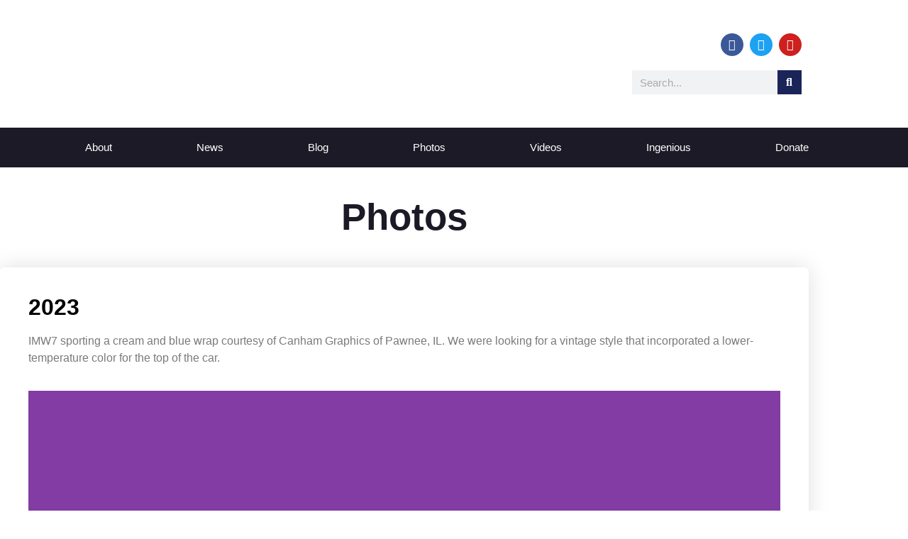

--- FILE ---
content_type: text/html; charset=UTF-8
request_url: https://illuminatimotorworks.org/photos/nggallery/2008/?page_number_3=1
body_size: 73381
content:
<!doctype html>
<html lang="en-US">
<head>
	<meta charset="UTF-8">
	<meta name="viewport" content="width=device-width, initial-scale=1">
	<link rel="profile" href="https://gmpg.org/xfn/11">
	<title>Photos &#8211; Illuminati Motor Works</title>
<meta name='robots' content='max-image-preview:large' />
<link rel="alternate" title="oEmbed (JSON)" type="application/json+oembed" href="https://illuminatimotorworks.org/wp-json/oembed/1.0/embed?url=https%3A%2F%2Filluminatimotorworks.org%2Fphotos" />
<link rel="alternate" title="oEmbed (XML)" type="text/xml+oembed" href="https://illuminatimotorworks.org/wp-json/oembed/1.0/embed?url=https%3A%2F%2Filluminatimotorworks.org%2Fphotos&#038;format=xml" />
<style id='wp-img-auto-sizes-contain-inline-css'>
img:is([sizes=auto i],[sizes^="auto," i]){contain-intrinsic-size:3000px 1500px}
/*# sourceURL=wp-img-auto-sizes-contain-inline-css */
</style>

<link rel='stylesheet' id='formidable-css' href='https://illuminatimotorworks.org/wp-content/plugins/formidable/css/formidableforms.css' media='all' />
<link rel='stylesheet' id='twb-open-sans-css' href='https://fonts.googleapis.com/css?family=Open+Sans%3A300%2C400%2C500%2C600%2C700%2C800&#038;display=swap' media='all' />
<link rel='stylesheet' id='twbbwg-global-css' href='https://illuminatimotorworks.org/wp-content/plugins/photo-gallery/booster/assets/css/global.css' media='all' />
<style id='global-styles-inline-css'>
:root{--wp--preset--aspect-ratio--square: 1;--wp--preset--aspect-ratio--4-3: 4/3;--wp--preset--aspect-ratio--3-4: 3/4;--wp--preset--aspect-ratio--3-2: 3/2;--wp--preset--aspect-ratio--2-3: 2/3;--wp--preset--aspect-ratio--16-9: 16/9;--wp--preset--aspect-ratio--9-16: 9/16;--wp--preset--color--black: #000000;--wp--preset--color--cyan-bluish-gray: #abb8c3;--wp--preset--color--white: #ffffff;--wp--preset--color--pale-pink: #f78da7;--wp--preset--color--vivid-red: #cf2e2e;--wp--preset--color--luminous-vivid-orange: #ff6900;--wp--preset--color--luminous-vivid-amber: #fcb900;--wp--preset--color--light-green-cyan: #7bdcb5;--wp--preset--color--vivid-green-cyan: #00d084;--wp--preset--color--pale-cyan-blue: #8ed1fc;--wp--preset--color--vivid-cyan-blue: #0693e3;--wp--preset--color--vivid-purple: #9b51e0;--wp--preset--gradient--vivid-cyan-blue-to-vivid-purple: linear-gradient(135deg,rgb(6,147,227) 0%,rgb(155,81,224) 100%);--wp--preset--gradient--light-green-cyan-to-vivid-green-cyan: linear-gradient(135deg,rgb(122,220,180) 0%,rgb(0,208,130) 100%);--wp--preset--gradient--luminous-vivid-amber-to-luminous-vivid-orange: linear-gradient(135deg,rgb(252,185,0) 0%,rgb(255,105,0) 100%);--wp--preset--gradient--luminous-vivid-orange-to-vivid-red: linear-gradient(135deg,rgb(255,105,0) 0%,rgb(207,46,46) 100%);--wp--preset--gradient--very-light-gray-to-cyan-bluish-gray: linear-gradient(135deg,rgb(238,238,238) 0%,rgb(169,184,195) 100%);--wp--preset--gradient--cool-to-warm-spectrum: linear-gradient(135deg,rgb(74,234,220) 0%,rgb(151,120,209) 20%,rgb(207,42,186) 40%,rgb(238,44,130) 60%,rgb(251,105,98) 80%,rgb(254,248,76) 100%);--wp--preset--gradient--blush-light-purple: linear-gradient(135deg,rgb(255,206,236) 0%,rgb(152,150,240) 100%);--wp--preset--gradient--blush-bordeaux: linear-gradient(135deg,rgb(254,205,165) 0%,rgb(254,45,45) 50%,rgb(107,0,62) 100%);--wp--preset--gradient--luminous-dusk: linear-gradient(135deg,rgb(255,203,112) 0%,rgb(199,81,192) 50%,rgb(65,88,208) 100%);--wp--preset--gradient--pale-ocean: linear-gradient(135deg,rgb(255,245,203) 0%,rgb(182,227,212) 50%,rgb(51,167,181) 100%);--wp--preset--gradient--electric-grass: linear-gradient(135deg,rgb(202,248,128) 0%,rgb(113,206,126) 100%);--wp--preset--gradient--midnight: linear-gradient(135deg,rgb(2,3,129) 0%,rgb(40,116,252) 100%);--wp--preset--font-size--small: 13px;--wp--preset--font-size--medium: 20px;--wp--preset--font-size--large: 36px;--wp--preset--font-size--x-large: 42px;--wp--preset--spacing--20: 0.44rem;--wp--preset--spacing--30: 0.67rem;--wp--preset--spacing--40: 1rem;--wp--preset--spacing--50: 1.5rem;--wp--preset--spacing--60: 2.25rem;--wp--preset--spacing--70: 3.38rem;--wp--preset--spacing--80: 5.06rem;--wp--preset--shadow--natural: 6px 6px 9px rgba(0, 0, 0, 0.2);--wp--preset--shadow--deep: 12px 12px 50px rgba(0, 0, 0, 0.4);--wp--preset--shadow--sharp: 6px 6px 0px rgba(0, 0, 0, 0.2);--wp--preset--shadow--outlined: 6px 6px 0px -3px rgb(255, 255, 255), 6px 6px rgb(0, 0, 0);--wp--preset--shadow--crisp: 6px 6px 0px rgb(0, 0, 0);}:root { --wp--style--global--content-size: 800px;--wp--style--global--wide-size: 1200px; }:where(body) { margin: 0; }.wp-site-blocks > .alignleft { float: left; margin-right: 2em; }.wp-site-blocks > .alignright { float: right; margin-left: 2em; }.wp-site-blocks > .aligncenter { justify-content: center; margin-left: auto; margin-right: auto; }:where(.wp-site-blocks) > * { margin-block-start: 24px; margin-block-end: 0; }:where(.wp-site-blocks) > :first-child { margin-block-start: 0; }:where(.wp-site-blocks) > :last-child { margin-block-end: 0; }:root { --wp--style--block-gap: 24px; }:root :where(.is-layout-flow) > :first-child{margin-block-start: 0;}:root :where(.is-layout-flow) > :last-child{margin-block-end: 0;}:root :where(.is-layout-flow) > *{margin-block-start: 24px;margin-block-end: 0;}:root :where(.is-layout-constrained) > :first-child{margin-block-start: 0;}:root :where(.is-layout-constrained) > :last-child{margin-block-end: 0;}:root :where(.is-layout-constrained) > *{margin-block-start: 24px;margin-block-end: 0;}:root :where(.is-layout-flex){gap: 24px;}:root :where(.is-layout-grid){gap: 24px;}.is-layout-flow > .alignleft{float: left;margin-inline-start: 0;margin-inline-end: 2em;}.is-layout-flow > .alignright{float: right;margin-inline-start: 2em;margin-inline-end: 0;}.is-layout-flow > .aligncenter{margin-left: auto !important;margin-right: auto !important;}.is-layout-constrained > .alignleft{float: left;margin-inline-start: 0;margin-inline-end: 2em;}.is-layout-constrained > .alignright{float: right;margin-inline-start: 2em;margin-inline-end: 0;}.is-layout-constrained > .aligncenter{margin-left: auto !important;margin-right: auto !important;}.is-layout-constrained > :where(:not(.alignleft):not(.alignright):not(.alignfull)){max-width: var(--wp--style--global--content-size);margin-left: auto !important;margin-right: auto !important;}.is-layout-constrained > .alignwide{max-width: var(--wp--style--global--wide-size);}body .is-layout-flex{display: flex;}.is-layout-flex{flex-wrap: wrap;align-items: center;}.is-layout-flex > :is(*, div){margin: 0;}body .is-layout-grid{display: grid;}.is-layout-grid > :is(*, div){margin: 0;}body{padding-top: 0px;padding-right: 0px;padding-bottom: 0px;padding-left: 0px;}a:where(:not(.wp-element-button)){text-decoration: underline;}:root :where(.wp-element-button, .wp-block-button__link){background-color: #32373c;border-width: 0;color: #fff;font-family: inherit;font-size: inherit;font-style: inherit;font-weight: inherit;letter-spacing: inherit;line-height: inherit;padding-top: calc(0.667em + 2px);padding-right: calc(1.333em + 2px);padding-bottom: calc(0.667em + 2px);padding-left: calc(1.333em + 2px);text-decoration: none;text-transform: inherit;}.has-black-color{color: var(--wp--preset--color--black) !important;}.has-cyan-bluish-gray-color{color: var(--wp--preset--color--cyan-bluish-gray) !important;}.has-white-color{color: var(--wp--preset--color--white) !important;}.has-pale-pink-color{color: var(--wp--preset--color--pale-pink) !important;}.has-vivid-red-color{color: var(--wp--preset--color--vivid-red) !important;}.has-luminous-vivid-orange-color{color: var(--wp--preset--color--luminous-vivid-orange) !important;}.has-luminous-vivid-amber-color{color: var(--wp--preset--color--luminous-vivid-amber) !important;}.has-light-green-cyan-color{color: var(--wp--preset--color--light-green-cyan) !important;}.has-vivid-green-cyan-color{color: var(--wp--preset--color--vivid-green-cyan) !important;}.has-pale-cyan-blue-color{color: var(--wp--preset--color--pale-cyan-blue) !important;}.has-vivid-cyan-blue-color{color: var(--wp--preset--color--vivid-cyan-blue) !important;}.has-vivid-purple-color{color: var(--wp--preset--color--vivid-purple) !important;}.has-black-background-color{background-color: var(--wp--preset--color--black) !important;}.has-cyan-bluish-gray-background-color{background-color: var(--wp--preset--color--cyan-bluish-gray) !important;}.has-white-background-color{background-color: var(--wp--preset--color--white) !important;}.has-pale-pink-background-color{background-color: var(--wp--preset--color--pale-pink) !important;}.has-vivid-red-background-color{background-color: var(--wp--preset--color--vivid-red) !important;}.has-luminous-vivid-orange-background-color{background-color: var(--wp--preset--color--luminous-vivid-orange) !important;}.has-luminous-vivid-amber-background-color{background-color: var(--wp--preset--color--luminous-vivid-amber) !important;}.has-light-green-cyan-background-color{background-color: var(--wp--preset--color--light-green-cyan) !important;}.has-vivid-green-cyan-background-color{background-color: var(--wp--preset--color--vivid-green-cyan) !important;}.has-pale-cyan-blue-background-color{background-color: var(--wp--preset--color--pale-cyan-blue) !important;}.has-vivid-cyan-blue-background-color{background-color: var(--wp--preset--color--vivid-cyan-blue) !important;}.has-vivid-purple-background-color{background-color: var(--wp--preset--color--vivid-purple) !important;}.has-black-border-color{border-color: var(--wp--preset--color--black) !important;}.has-cyan-bluish-gray-border-color{border-color: var(--wp--preset--color--cyan-bluish-gray) !important;}.has-white-border-color{border-color: var(--wp--preset--color--white) !important;}.has-pale-pink-border-color{border-color: var(--wp--preset--color--pale-pink) !important;}.has-vivid-red-border-color{border-color: var(--wp--preset--color--vivid-red) !important;}.has-luminous-vivid-orange-border-color{border-color: var(--wp--preset--color--luminous-vivid-orange) !important;}.has-luminous-vivid-amber-border-color{border-color: var(--wp--preset--color--luminous-vivid-amber) !important;}.has-light-green-cyan-border-color{border-color: var(--wp--preset--color--light-green-cyan) !important;}.has-vivid-green-cyan-border-color{border-color: var(--wp--preset--color--vivid-green-cyan) !important;}.has-pale-cyan-blue-border-color{border-color: var(--wp--preset--color--pale-cyan-blue) !important;}.has-vivid-cyan-blue-border-color{border-color: var(--wp--preset--color--vivid-cyan-blue) !important;}.has-vivid-purple-border-color{border-color: var(--wp--preset--color--vivid-purple) !important;}.has-vivid-cyan-blue-to-vivid-purple-gradient-background{background: var(--wp--preset--gradient--vivid-cyan-blue-to-vivid-purple) !important;}.has-light-green-cyan-to-vivid-green-cyan-gradient-background{background: var(--wp--preset--gradient--light-green-cyan-to-vivid-green-cyan) !important;}.has-luminous-vivid-amber-to-luminous-vivid-orange-gradient-background{background: var(--wp--preset--gradient--luminous-vivid-amber-to-luminous-vivid-orange) !important;}.has-luminous-vivid-orange-to-vivid-red-gradient-background{background: var(--wp--preset--gradient--luminous-vivid-orange-to-vivid-red) !important;}.has-very-light-gray-to-cyan-bluish-gray-gradient-background{background: var(--wp--preset--gradient--very-light-gray-to-cyan-bluish-gray) !important;}.has-cool-to-warm-spectrum-gradient-background{background: var(--wp--preset--gradient--cool-to-warm-spectrum) !important;}.has-blush-light-purple-gradient-background{background: var(--wp--preset--gradient--blush-light-purple) !important;}.has-blush-bordeaux-gradient-background{background: var(--wp--preset--gradient--blush-bordeaux) !important;}.has-luminous-dusk-gradient-background{background: var(--wp--preset--gradient--luminous-dusk) !important;}.has-pale-ocean-gradient-background{background: var(--wp--preset--gradient--pale-ocean) !important;}.has-electric-grass-gradient-background{background: var(--wp--preset--gradient--electric-grass) !important;}.has-midnight-gradient-background{background: var(--wp--preset--gradient--midnight) !important;}.has-small-font-size{font-size: var(--wp--preset--font-size--small) !important;}.has-medium-font-size{font-size: var(--wp--preset--font-size--medium) !important;}.has-large-font-size{font-size: var(--wp--preset--font-size--large) !important;}.has-x-large-font-size{font-size: var(--wp--preset--font-size--x-large) !important;}
:root :where(.wp-block-pullquote){font-size: 1.5em;line-height: 1.6;}
/*# sourceURL=global-styles-inline-css */
</style>
<link rel='stylesheet' id='bwg_fonts-css' href='https://illuminatimotorworks.org/wp-content/plugins/photo-gallery/css/bwg-fonts/fonts.css' media='all' />
<link rel='stylesheet' id='sumoselect-css' href='https://illuminatimotorworks.org/wp-content/plugins/photo-gallery/css/sumoselect.min.css' media='all' />
<link rel='stylesheet' id='mCustomScrollbar-css' href='https://illuminatimotorworks.org/wp-content/plugins/photo-gallery/css/jquery.mCustomScrollbar.min.css' media='all' />
<link rel='stylesheet' id='bwg_googlefonts-css' href='https://fonts.googleapis.com/css?family=Ubuntu&#038;subset=greek,latin,greek-ext,vietnamese,cyrillic-ext,latin-ext,cyrillic' media='all' />
<link rel='stylesheet' id='bwg_frontend-css' href='https://illuminatimotorworks.org/wp-content/plugins/photo-gallery/css/styles.min.css' media='all' />
<link rel='stylesheet' id='ngg_trigger_buttons-css' href='https://illuminatimotorworks.org/wp-content/plugins/nextgen-gallery/static/GalleryDisplay/trigger_buttons.css' media='all' />
<link rel='stylesheet' id='shutter-0-css' href='https://illuminatimotorworks.org/wp-content/plugins/nextgen-gallery/static/Lightbox/shutter/shutter.css' media='all' />
<link rel='stylesheet' id='fontawesome_v4_shim_style-css' href='https://illuminatimotorworks.org/wp-content/plugins/nextgen-gallery/static/FontAwesome/css/v4-shims.min.css' media='all' />
<link rel='stylesheet' id='fontawesome-css' href='https://illuminatimotorworks.org/wp-content/plugins/nextgen-gallery/static/FontAwesome/css/all.min.css' media='all' />
<link rel='stylesheet' id='nextgen_pagination_style-css' href='https://illuminatimotorworks.org/wp-content/plugins/nextgen-gallery/static/GalleryDisplay/pagination_style.css' media='all' />
<link rel='stylesheet' id='nextgen_basic_album_style-css' href='https://illuminatimotorworks.org/wp-content/plugins/nextgen-gallery/static/Albums/nextgen_basic_album.css' media='all' />
<link rel='stylesheet' id='nextgen_basic_album_breadcrumbs_style-css' href='https://illuminatimotorworks.org/wp-content/plugins/nextgen-gallery/static/Albums/breadcrumbs.css' media='all' />
<link rel='stylesheet' id='hello-elementor-css' href='https://illuminatimotorworks.org/wp-content/themes/hello-elementor/assets/css/reset.css' media='all' />
<link rel='stylesheet' id='hello-elementor-theme-style-css' href='https://illuminatimotorworks.org/wp-content/themes/hello-elementor/assets/css/theme.css' media='all' />
<link rel='stylesheet' id='hello-elementor-header-footer-css' href='https://illuminatimotorworks.org/wp-content/themes/hello-elementor/assets/css/header-footer.css' media='all' />
<link rel='stylesheet' id='e-animation-fadeInLeft-css' href='https://illuminatimotorworks.org/wp-content/plugins/elementor/assets/lib/animations/styles/fadeInLeft.min.css' media='all' />
<link rel='stylesheet' id='elementor-frontend-css' href='https://illuminatimotorworks.org/wp-content/plugins/elementor/assets/css/frontend.min.css' media='all' />
<link rel='stylesheet' id='widget-image-css' href='https://illuminatimotorworks.org/wp-content/plugins/elementor/assets/css/widget-image.min.css' media='all' />
<link rel='stylesheet' id='e-animation-pulse-grow-css' href='https://illuminatimotorworks.org/wp-content/plugins/elementor/assets/lib/animations/styles/e-animation-pulse-grow.min.css' media='all' />
<link rel='stylesheet' id='widget-social-icons-css' href='https://illuminatimotorworks.org/wp-content/plugins/elementor/assets/css/widget-social-icons.min.css' media='all' />
<link rel='stylesheet' id='e-apple-webkit-css' href='https://illuminatimotorworks.org/wp-content/plugins/elementor/assets/css/conditionals/apple-webkit.min.css' media='all' />
<link rel='stylesheet' id='widget-search-form-css' href='https://illuminatimotorworks.org/wp-content/plugins/elementor-pro/assets/css/widget-search-form.min.css' media='all' />
<link rel='stylesheet' id='elementor-icons-shared-0-css' href='https://illuminatimotorworks.org/wp-content/plugins/elementor/assets/lib/font-awesome/css/fontawesome.min.css' media='all' />
<link rel='stylesheet' id='elementor-icons-fa-solid-css' href='https://illuminatimotorworks.org/wp-content/plugins/elementor/assets/lib/font-awesome/css/solid.min.css' media='all' />
<link rel='stylesheet' id='widget-nav-menu-css' href='https://illuminatimotorworks.org/wp-content/plugins/elementor-pro/assets/css/widget-nav-menu.min.css' media='all' />
<link rel='stylesheet' id='e-sticky-css' href='https://illuminatimotorworks.org/wp-content/plugins/elementor-pro/assets/css/modules/sticky.min.css' media='all' />
<link rel='stylesheet' id='widget-heading-css' href='https://illuminatimotorworks.org/wp-content/plugins/elementor/assets/css/widget-heading.min.css' media='all' />
<link rel='stylesheet' id='e-animation-slideInRight-css' href='https://illuminatimotorworks.org/wp-content/plugins/elementor/assets/lib/animations/styles/slideInRight.min.css' media='all' />
<link rel='stylesheet' id='widget-menu-anchor-css' href='https://illuminatimotorworks.org/wp-content/plugins/elementor/assets/css/widget-menu-anchor.min.css' media='all' />
<link rel='stylesheet' id='e-shapes-css' href='https://illuminatimotorworks.org/wp-content/plugins/elementor/assets/css/conditionals/shapes.min.css' media='all' />
<link rel='stylesheet' id='elementor-icons-css' href='https://illuminatimotorworks.org/wp-content/plugins/elementor/assets/lib/eicons/css/elementor-icons.min.css' media='all' />
<link rel='stylesheet' id='elementor-post-8474-css' href='https://illuminatimotorworks.org/wp-content/uploads/elementor/css/post-8474.css' media='all' />
<link rel='stylesheet' id='font-awesome-5-all-css' href='https://illuminatimotorworks.org/wp-content/plugins/elementor/assets/lib/font-awesome/css/all.min.css' media='all' />
<link rel='stylesheet' id='font-awesome-4-shim-css' href='https://illuminatimotorworks.org/wp-content/plugins/elementor/assets/lib/font-awesome/css/v4-shims.min.css' media='all' />
<link rel='stylesheet' id='e-animation-fadeInUp-css' href='https://illuminatimotorworks.org/wp-content/plugins/elementor/assets/lib/animations/styles/fadeInUp.min.css' media='all' />
<link rel='stylesheet' id='swiper-css' href='https://illuminatimotorworks.org/wp-content/plugins/elementor/assets/lib/swiper/v8/css/swiper.min.css' media='all' />
<link rel='stylesheet' id='e-swiper-css' href='https://illuminatimotorworks.org/wp-content/plugins/elementor/assets/css/conditionals/e-swiper.min.css' media='all' />
<link rel='stylesheet' id='widget-slides-css' href='https://illuminatimotorworks.org/wp-content/plugins/elementor-pro/assets/css/widget-slides.min.css' media='all' />
<link rel='stylesheet' id='elementor-post-233-css' href='https://illuminatimotorworks.org/wp-content/uploads/elementor/css/post-233.css' media='all' />
<link rel='stylesheet' id='elementor-post-8296-css' href='https://illuminatimotorworks.org/wp-content/uploads/elementor/css/post-8296.css' media='all' />
<link rel='stylesheet' id='elementor-post-8306-css' href='https://illuminatimotorworks.org/wp-content/uploads/elementor/css/post-8306.css' media='all' />
<link rel='stylesheet' id='elementor-post-8381-css' href='https://illuminatimotorworks.org/wp-content/uploads/elementor/css/post-8381.css' media='all' />
<link rel='stylesheet' id='parent-style-css' href='https://illuminatimotorworks.org/wp-content/themes/hello-elementor/style.css' media='all' />
<link rel='stylesheet' id='elementor-gf-local-roboto-css' href='https://illuminatimotorworks.org/wp-content/uploads/elementor/google-fonts/css/roboto.css' media='all' />
<link rel='stylesheet' id='elementor-gf-local-robotoslab-css' href='https://illuminatimotorworks.org/wp-content/uploads/elementor/google-fonts/css/robotoslab.css' media='all' />
<link rel='stylesheet' id='elementor-icons-fa-brands-css' href='https://illuminatimotorworks.org/wp-content/plugins/elementor/assets/lib/font-awesome/css/brands.min.css' media='all' />
<script src="https://illuminatimotorworks.org/wp-includes/js/jquery/jquery.min.js" id="jquery-core-js"></script>
<script src="https://illuminatimotorworks.org/wp-includes/js/jquery/jquery-migrate.min.js" id="jquery-migrate-js"></script>
<script src="https://illuminatimotorworks.org/wp-content/plugins/photo-gallery/booster/assets/js/circle-progress.js" id="twbbwg-circle-js"></script>
<script id="twbbwg-global-js-extra">
var twb = {"nonce":"01eb22276a","ajax_url":"https://illuminatimotorworks.org/wp-admin/admin-ajax.php","plugin_url":"https://illuminatimotorworks.org/wp-content/plugins/photo-gallery/booster","href":"https://illuminatimotorworks.org/wp-admin/admin.php?page=twbbwg_photo-gallery"};
var twb = {"nonce":"01eb22276a","ajax_url":"https://illuminatimotorworks.org/wp-admin/admin-ajax.php","plugin_url":"https://illuminatimotorworks.org/wp-content/plugins/photo-gallery/booster","href":"https://illuminatimotorworks.org/wp-admin/admin.php?page=twbbwg_photo-gallery"};
//# sourceURL=twbbwg-global-js-extra
</script>
<script src="https://illuminatimotorworks.org/wp-content/plugins/photo-gallery/booster/assets/js/global.js" id="twbbwg-global-js"></script>
<script src="https://illuminatimotorworks.org/wp-content/plugins/photo-gallery/js/jquery.sumoselect.min.js" id="sumoselect-js"></script>
<script src="https://illuminatimotorworks.org/wp-content/plugins/photo-gallery/js/tocca.min.js" id="bwg_mobile-js"></script>
<script src="https://illuminatimotorworks.org/wp-content/plugins/photo-gallery/js/jquery.mCustomScrollbar.concat.min.js" id="mCustomScrollbar-js"></script>
<script src="https://illuminatimotorworks.org/wp-content/plugins/photo-gallery/js/jquery.fullscreen.min.js" id="jquery-fullscreen-js"></script>
<script id="bwg_frontend-js-extra">
var bwg_objectsL10n = {"bwg_field_required":"field is required.","bwg_mail_validation":"This is not a valid email address.","bwg_search_result":"There are no images matching your search.","bwg_select_tag":"Select Tag","bwg_order_by":"Order By","bwg_search":"Search","bwg_show_ecommerce":"Show Ecommerce","bwg_hide_ecommerce":"Hide Ecommerce","bwg_show_comments":"Show Comments","bwg_hide_comments":"Hide Comments","bwg_restore":"Restore","bwg_maximize":"Maximize","bwg_fullscreen":"Fullscreen","bwg_exit_fullscreen":"Exit Fullscreen","bwg_search_tag":"SEARCH...","bwg_tag_no_match":"No tags found","bwg_all_tags_selected":"All tags selected","bwg_tags_selected":"tags selected","play":"Play","pause":"Pause","is_pro":"","bwg_play":"Play","bwg_pause":"Pause","bwg_hide_info":"Hide info","bwg_show_info":"Show info","bwg_hide_rating":"Hide rating","bwg_show_rating":"Show rating","ok":"Ok","cancel":"Cancel","select_all":"Select all","lazy_load":"0","lazy_loader":"https://illuminatimotorworks.org/wp-content/plugins/photo-gallery/images/ajax_loader.png","front_ajax":"0","bwg_tag_see_all":"see all tags","bwg_tag_see_less":"see less tags"};
//# sourceURL=bwg_frontend-js-extra
</script>
<script src="https://illuminatimotorworks.org/wp-content/plugins/photo-gallery/js/scripts.min.js" id="bwg_frontend-js"></script>
<script id="photocrati_ajax-js-extra">
var photocrati_ajax = {"url":"https://illuminatimotorworks.org/index.php?photocrati_ajax=1","rest_url":"https://illuminatimotorworks.org/wp-json/","wp_home_url":"https://illuminatimotorworks.org","wp_site_url":"https://illuminatimotorworks.org","wp_root_url":"https://illuminatimotorworks.org","wp_plugins_url":"https://illuminatimotorworks.org/wp-content/plugins","wp_content_url":"https://illuminatimotorworks.org/wp-content","wp_includes_url":"https://illuminatimotorworks.org/wp-includes/","ngg_param_slug":"nggallery","rest_nonce":"a6980ae132"};
//# sourceURL=photocrati_ajax-js-extra
</script>
<script src="https://illuminatimotorworks.org/wp-content/plugins/nextgen-gallery/static/Legacy/ajax.min.js" id="photocrati_ajax-js"></script>
<script src="https://illuminatimotorworks.org/wp-content/plugins/nextgen-gallery/static/FontAwesome/js/v4-shims.min.js" id="fontawesome_v4_shim-js"></script>
<script defer crossorigin="anonymous" data-auto-replace-svg="false" data-keep-original-source="false" data-search-pseudo-elements src="https://illuminatimotorworks.org/wp-content/plugins/nextgen-gallery/static/FontAwesome/js/all.min.js" id="fontawesome-js"></script>
<script src="https://illuminatimotorworks.org/wp-content/plugins/nextgen-gallery/static/Albums/init.js" id="nextgen_basic_album_script-js"></script>
<script src="https://illuminatimotorworks.org/wp-content/plugins/nextgen-gallery/static/GalleryDisplay/shave.js" id="shave.js-js"></script>
<script src="https://illuminatimotorworks.org/wp-content/plugins/elementor/assets/lib/font-awesome/js/v4-shims.min.js" id="font-awesome-4-shim-js"></script>
<link rel="https://api.w.org/" href="https://illuminatimotorworks.org/wp-json/" /><link rel="alternate" title="JSON" type="application/json" href="https://illuminatimotorworks.org/wp-json/wp/v2/pages/233" /><link rel="canonical" href="https://illuminatimotorworks.org/photos" />
<script type="text/javascript">
(function(url){
	if(/(?:Chrome\/26\.0\.1410\.63 Safari\/537\.31|WordfenceTestMonBot)/.test(navigator.userAgent)){ return; }
	var addEvent = function(evt, handler) {
		if (window.addEventListener) {
			document.addEventListener(evt, handler, false);
		} else if (window.attachEvent) {
			document.attachEvent('on' + evt, handler);
		}
	};
	var removeEvent = function(evt, handler) {
		if (window.removeEventListener) {
			document.removeEventListener(evt, handler, false);
		} else if (window.detachEvent) {
			document.detachEvent('on' + evt, handler);
		}
	};
	var evts = 'contextmenu dblclick drag dragend dragenter dragleave dragover dragstart drop keydown keypress keyup mousedown mousemove mouseout mouseover mouseup mousewheel scroll'.split(' ');
	var logHuman = function() {
		if (window.wfLogHumanRan) { return; }
		window.wfLogHumanRan = true;
		var wfscr = document.createElement('script');
		wfscr.type = 'text/javascript';
		wfscr.async = true;
		wfscr.src = url + '&r=' + Math.random();
		(document.getElementsByTagName('head')[0]||document.getElementsByTagName('body')[0]).appendChild(wfscr);
		for (var i = 0; i < evts.length; i++) {
			removeEvent(evts[i], logHuman);
		}
	};
	for (var i = 0; i < evts.length; i++) {
		addEvent(evts[i], logHuman);
	}
})('//illuminatimotorworks.org/?wordfence_lh=1&hid=CA5872C0E9B52794EDB99FA9CE54C09E');
</script><meta name="generator" content="Elementor 3.34.1; features: additional_custom_breakpoints; settings: css_print_method-external, google_font-enabled, font_display-auto">
			<style>
				.e-con.e-parent:nth-of-type(n+4):not(.e-lazyloaded):not(.e-no-lazyload),
				.e-con.e-parent:nth-of-type(n+4):not(.e-lazyloaded):not(.e-no-lazyload) * {
					background-image: none !important;
				}
				@media screen and (max-height: 1024px) {
					.e-con.e-parent:nth-of-type(n+3):not(.e-lazyloaded):not(.e-no-lazyload),
					.e-con.e-parent:nth-of-type(n+3):not(.e-lazyloaded):not(.e-no-lazyload) * {
						background-image: none !important;
					}
				}
				@media screen and (max-height: 640px) {
					.e-con.e-parent:nth-of-type(n+2):not(.e-lazyloaded):not(.e-no-lazyload),
					.e-con.e-parent:nth-of-type(n+2):not(.e-lazyloaded):not(.e-no-lazyload) * {
						background-image: none !important;
					}
				}
			</style>
			<link rel="icon" href="https://illuminatimotorworks.org/wp-content/uploads/2019/07/cropped-logo-512-32x32.jpg" sizes="32x32" />
<link rel="icon" href="https://illuminatimotorworks.org/wp-content/uploads/2019/07/cropped-logo-512-192x192.jpg" sizes="192x192" />
<link rel="apple-touch-icon" href="https://illuminatimotorworks.org/wp-content/uploads/2019/07/cropped-logo-512-180x180.jpg" />
<meta name="msapplication-TileImage" content="https://illuminatimotorworks.org/wp-content/uploads/2019/07/cropped-logo-512-270x270.jpg" />
</head>
<body class="wp-singular page-template-default page page-id-233 wp-custom-logo wp-embed-responsive wp-theme-hello-elementor wp-child-theme-imw2019 hello-elementor-default elementor-default elementor-kit-8474 elementor-page elementor-page-233 elementor-page-8381">


<a class="skip-link screen-reader-text" href="#content">Skip to content</a>

		<header data-elementor-type="header" data-elementor-id="8296" class="elementor elementor-8296 elementor-location-header" data-elementor-post-type="elementor_library">
					<header class="elementor-section elementor-top-section elementor-element elementor-element-72262032 elementor-section-content-middle elementor-section-height-min-height elementor-section-boxed elementor-section-height-default elementor-section-items-middle" data-id="72262032" data-element_type="section" data-settings="{&quot;background_background&quot;:&quot;classic&quot;}">
						<div class="elementor-container elementor-column-gap-default">
					<div class="elementor-column elementor-col-50 elementor-top-column elementor-element elementor-element-4be1ea94" data-id="4be1ea94" data-element_type="column">
			<div class="elementor-widget-wrap elementor-element-populated">
						<div class="elementor-element elementor-element-5dda79a elementor-invisible elementor-widget elementor-widget-image" data-id="5dda79a" data-element_type="widget" data-settings="{&quot;_animation&quot;:&quot;fadeInLeft&quot;}" data-widget_type="image.default">
				<div class="elementor-widget-container">
																<a href="https://illuminatimotorworks.org">
							<img width="300" height="104" src="https://illuminatimotorworks.org/wp-content/uploads/2019/07/logo-500px-300x104.png" class="attachment-medium size-medium wp-image-8304" alt="Illuminati Motor Works" srcset="https://illuminatimotorworks.org/wp-content/uploads/2019/07/logo-500px-300x104.png 300w, https://illuminatimotorworks.org/wp-content/uploads/2019/07/logo-500px.png 500w" sizes="(max-width: 300px) 100vw, 300px" />								</a>
															</div>
				</div>
					</div>
		</div>
				<div class="elementor-column elementor-col-50 elementor-top-column elementor-element elementor-element-17f1b3a7" data-id="17f1b3a7" data-element_type="column">
			<div class="elementor-widget-wrap elementor-element-populated">
						<div class="elementor-element elementor-element-f6a6530 elementor-shape-circle e-grid-align-right elementor-grid-0 elementor-widget elementor-widget-social-icons" data-id="f6a6530" data-element_type="widget" data-widget_type="social-icons.default">
				<div class="elementor-widget-container">
							<div class="elementor-social-icons-wrapper elementor-grid" role="list">
							<span class="elementor-grid-item" role="listitem">
					<a class="elementor-icon elementor-social-icon elementor-social-icon-facebook elementor-animation-pulse-grow elementor-repeater-item-139b4e5" href="https://facebook.com/illuminatimotorworks" target="_blank">
						<span class="elementor-screen-only">Facebook</span>
													<i class="fa fa-facebook" aria-hidden="true"></i>
											</a>
				</span>
							<span class="elementor-grid-item" role="listitem">
					<a class="elementor-icon elementor-social-icon elementor-social-icon-twitter elementor-animation-pulse-grow elementor-repeater-item-4c1d14d" href="https://twitter.com/illuminatimotor" target="_blank">
						<span class="elementor-screen-only">Twitter</span>
													<i class="fa fa-twitter" aria-hidden="true"></i>
											</a>
				</span>
							<span class="elementor-grid-item" role="listitem">
					<a class="elementor-icon elementor-social-icon elementor-social-icon-youtube elementor-animation-pulse-grow elementor-repeater-item-08ad28a" href="https://www.youtube.com/user/IlluminatiMotorWorks/videos" target="_blank">
						<span class="elementor-screen-only">Youtube</span>
													<i class="fa fa-youtube" aria-hidden="true"></i>
											</a>
				</span>
					</div>
						</div>
				</div>
				<div class="elementor-element elementor-element-43b5d8b elementor-hidden-phone elementor-search-form--skin-classic elementor-search-form--button-type-icon elementor-search-form--icon-search elementor-widget elementor-widget-search-form" data-id="43b5d8b" data-element_type="widget" data-settings="{&quot;_animation&quot;:&quot;none&quot;,&quot;skin&quot;:&quot;classic&quot;}" data-widget_type="search-form.default">
				<div class="elementor-widget-container">
							<search role="search">
			<form class="elementor-search-form" action="https://illuminatimotorworks.org" method="get">
												<div class="elementor-search-form__container">
					<label class="elementor-screen-only" for="elementor-search-form-43b5d8b">Search</label>

					
					<input id="elementor-search-form-43b5d8b" placeholder="Search..." class="elementor-search-form__input" type="search" name="s" value="">
					
											<button class="elementor-search-form__submit" type="submit" aria-label="Search">
															<i aria-hidden="true" class="fas fa-search"></i>													</button>
					
									</div>
			</form>
		</search>
						</div>
				</div>
					</div>
		</div>
					</div>
		</header>
				<nav class="elementor-section elementor-top-section elementor-element elementor-element-5d938f9 elementor-section-boxed elementor-section-height-default elementor-section-height-default" data-id="5d938f9" data-element_type="section" data-settings="{&quot;background_background&quot;:&quot;classic&quot;,&quot;sticky&quot;:&quot;top&quot;,&quot;sticky_on&quot;:[&quot;desktop&quot;,&quot;tablet&quot;,&quot;mobile&quot;],&quot;sticky_offset&quot;:0,&quot;sticky_effects_offset&quot;:0,&quot;sticky_anchor_link_offset&quot;:0}">
						<div class="elementor-container elementor-column-gap-no">
					<div class="elementor-column elementor-col-100 elementor-top-column elementor-element elementor-element-667ee541" data-id="667ee541" data-element_type="column">
			<div class="elementor-widget-wrap elementor-element-populated">
						<div class="elementor-element elementor-element-62135155 elementor-nav-menu__align-justify elementor-nav-menu--dropdown-mobile elementor-nav-menu--stretch elementor-nav-menu__text-align-center elementor-nav-menu--toggle elementor-nav-menu--burger elementor-widget elementor-widget-nav-menu" data-id="62135155" data-element_type="widget" data-settings="{&quot;full_width&quot;:&quot;stretch&quot;,&quot;_animation&quot;:&quot;none&quot;,&quot;layout&quot;:&quot;horizontal&quot;,&quot;submenu_icon&quot;:{&quot;value&quot;:&quot;&lt;i class=\&quot;fas fa-caret-down\&quot; aria-hidden=\&quot;true\&quot;&gt;&lt;\/i&gt;&quot;,&quot;library&quot;:&quot;fa-solid&quot;},&quot;toggle&quot;:&quot;burger&quot;}" data-widget_type="nav-menu.default">
				<div class="elementor-widget-container">
								<nav aria-label="Menu" class="elementor-nav-menu--main elementor-nav-menu__container elementor-nav-menu--layout-horizontal e--pointer-background e--animation-sweep-right">
				<ul id="menu-1-62135155" class="elementor-nav-menu"><li class="menu-item menu-item-type-post_type menu-item-object-page menu-item-has-children menu-item-412"><a href="https://illuminatimotorworks.org/about" class="elementor-item">About</a>
<ul class="sub-menu elementor-nav-menu--dropdown">
	<li class="menu-item menu-item-type-post_type menu-item-object-page menu-item-415"><a href="https://illuminatimotorworks.org/about/seven" class="elementor-sub-item">Seven</a></li>
	<li class="menu-item menu-item-type-post_type menu-item-object-page menu-item-has-children menu-item-413"><a href="https://illuminatimotorworks.org/about/progressive-automotive-x-prize-2007-2010" class="elementor-sub-item">Progressive Automotive X Prize (2007-2010)</a>
	<ul class="sub-menu elementor-nav-menu--dropdown">
		<li class="menu-item menu-item-type-post_type menu-item-object-page menu-item-495"><a href="https://illuminatimotorworks.org/about/progressive-automotive-x-prize-2007-2010/x-prize-competition-tests" class="elementor-sub-item">X Prize Competition Tests</a></li>
	</ul>
</li>
	<li class="menu-item menu-item-type-custom menu-item-object-custom menu-item-8367"><a href="#contact-us" class="elementor-sub-item elementor-item-anchor">Contact Us</a></li>
</ul>
</li>
<li class="menu-item menu-item-type-post_type menu-item-object-page menu-item-has-children menu-item-416"><a href="https://illuminatimotorworks.org/news" class="elementor-item">News</a>
<ul class="sub-menu elementor-nav-menu--dropdown">
	<li class="menu-item menu-item-type-post_type menu-item-object-page menu-item-494"><a href="https://illuminatimotorworks.org/about/media" class="elementor-sub-item">Media</a></li>
</ul>
</li>
<li class="menu-item menu-item-type-post_type menu-item-object-page menu-item-410"><a href="https://illuminatimotorworks.org/blog" class="elementor-item">Blog</a></li>
<li class="menu-item menu-item-type-post_type menu-item-object-page current-menu-item page_item page-item-233 current_page_item menu-item-418"><a href="https://illuminatimotorworks.org/photos" aria-current="page" class="elementor-item elementor-item-active">Photos</a></li>
<li class="menu-item menu-item-type-post_type menu-item-object-page menu-item-417"><a href="https://illuminatimotorworks.org/videos" class="elementor-item">Videos</a></li>
<li class="menu-item menu-item-type-post_type menu-item-object-page menu-item-760"><a href="https://illuminatimotorworks.org/merch" class="elementor-item">Ingenious</a></li>
<li class="menu-item menu-item-type-post_type menu-item-object-page menu-item-411"><a href="https://illuminatimotorworks.org/donate" class="elementor-item">Donate</a></li>
</ul>			</nav>
					<div class="elementor-menu-toggle" role="button" tabindex="0" aria-label="Menu Toggle" aria-expanded="false">
			<i aria-hidden="true" role="presentation" class="elementor-menu-toggle__icon--open eicon-menu-bar"></i><i aria-hidden="true" role="presentation" class="elementor-menu-toggle__icon--close eicon-close"></i>		</div>
					<nav class="elementor-nav-menu--dropdown elementor-nav-menu__container" aria-hidden="true">
				<ul id="menu-2-62135155" class="elementor-nav-menu"><li class="menu-item menu-item-type-post_type menu-item-object-page menu-item-has-children menu-item-412"><a href="https://illuminatimotorworks.org/about" class="elementor-item" tabindex="-1">About</a>
<ul class="sub-menu elementor-nav-menu--dropdown">
	<li class="menu-item menu-item-type-post_type menu-item-object-page menu-item-415"><a href="https://illuminatimotorworks.org/about/seven" class="elementor-sub-item" tabindex="-1">Seven</a></li>
	<li class="menu-item menu-item-type-post_type menu-item-object-page menu-item-has-children menu-item-413"><a href="https://illuminatimotorworks.org/about/progressive-automotive-x-prize-2007-2010" class="elementor-sub-item" tabindex="-1">Progressive Automotive X Prize (2007-2010)</a>
	<ul class="sub-menu elementor-nav-menu--dropdown">
		<li class="menu-item menu-item-type-post_type menu-item-object-page menu-item-495"><a href="https://illuminatimotorworks.org/about/progressive-automotive-x-prize-2007-2010/x-prize-competition-tests" class="elementor-sub-item" tabindex="-1">X Prize Competition Tests</a></li>
	</ul>
</li>
	<li class="menu-item menu-item-type-custom menu-item-object-custom menu-item-8367"><a href="#contact-us" class="elementor-sub-item elementor-item-anchor" tabindex="-1">Contact Us</a></li>
</ul>
</li>
<li class="menu-item menu-item-type-post_type menu-item-object-page menu-item-has-children menu-item-416"><a href="https://illuminatimotorworks.org/news" class="elementor-item" tabindex="-1">News</a>
<ul class="sub-menu elementor-nav-menu--dropdown">
	<li class="menu-item menu-item-type-post_type menu-item-object-page menu-item-494"><a href="https://illuminatimotorworks.org/about/media" class="elementor-sub-item" tabindex="-1">Media</a></li>
</ul>
</li>
<li class="menu-item menu-item-type-post_type menu-item-object-page menu-item-410"><a href="https://illuminatimotorworks.org/blog" class="elementor-item" tabindex="-1">Blog</a></li>
<li class="menu-item menu-item-type-post_type menu-item-object-page current-menu-item page_item page-item-233 current_page_item menu-item-418"><a href="https://illuminatimotorworks.org/photos" aria-current="page" class="elementor-item elementor-item-active" tabindex="-1">Photos</a></li>
<li class="menu-item menu-item-type-post_type menu-item-object-page menu-item-417"><a href="https://illuminatimotorworks.org/videos" class="elementor-item" tabindex="-1">Videos</a></li>
<li class="menu-item menu-item-type-post_type menu-item-object-page menu-item-760"><a href="https://illuminatimotorworks.org/merch" class="elementor-item" tabindex="-1">Ingenious</a></li>
<li class="menu-item menu-item-type-post_type menu-item-object-page menu-item-411"><a href="https://illuminatimotorworks.org/donate" class="elementor-item" tabindex="-1">Donate</a></li>
</ul>			</nav>
						</div>
				</div>
					</div>
		</div>
					</div>
		</nav>
				</header>
				<div data-elementor-type="single" data-elementor-id="8381" class="elementor elementor-8381 elementor-location-single post-233 page type-page status-publish hentry" data-elementor-post-type="elementor_library">
					<section class="elementor-section elementor-top-section elementor-element elementor-element-134dc8b elementor-section-height-min-height elementor-section-boxed elementor-section-height-default elementor-section-items-middle" data-id="134dc8b" data-element_type="section" data-settings="{&quot;background_background&quot;:&quot;classic&quot;}">
						<div class="elementor-container elementor-column-gap-default">
					<div class="elementor-column elementor-col-100 elementor-top-column elementor-element elementor-element-5d436896" data-id="5d436896" data-element_type="column">
			<div class="elementor-widget-wrap elementor-element-populated">
						<div class="elementor-element elementor-element-3d8bf61c elementor-widget elementor-widget-theme-post-title elementor-page-title elementor-widget-heading" data-id="3d8bf61c" data-element_type="widget" data-widget_type="theme-post-title.default">
				<div class="elementor-widget-container">
					<h1 class="elementor-heading-title elementor-size-default">Photos</h1>				</div>
				</div>
					</div>
		</div>
					</div>
		</section>
				<section class="elementor-section elementor-top-section elementor-element elementor-element-7a478093 elementor-section-boxed elementor-section-height-default elementor-section-height-default" data-id="7a478093" data-element_type="section" data-settings="{&quot;background_background&quot;:&quot;classic&quot;}">
						<div class="elementor-container elementor-column-gap-default">
					<div class="elementor-column elementor-col-100 elementor-top-column elementor-element elementor-element-2b233d0b" data-id="2b233d0b" data-element_type="column" data-settings="{&quot;background_background&quot;:&quot;classic&quot;}">
			<div class="elementor-widget-wrap elementor-element-populated">
						<div class="elementor-element elementor-element-5a798751 elementor-widget elementor-widget-theme-post-content" data-id="5a798751" data-element_type="widget" data-widget_type="theme-post-content.default">
				<div class="elementor-widget-container">
							<div data-elementor-type="wp-page" data-elementor-id="233" class="elementor elementor-233" data-elementor-post-type="page">
						<section class="elementor-section elementor-top-section elementor-element elementor-element-4e2ed8e7 elementor-section-boxed elementor-section-height-default elementor-section-height-default" data-id="4e2ed8e7" data-element_type="section">
						<div class="elementor-container elementor-column-gap-default">
					<div class="elementor-column elementor-col-100 elementor-top-column elementor-element elementor-element-12b8c1ec" data-id="12b8c1ec" data-element_type="column">
			<div class="elementor-widget-wrap elementor-element-populated">
						<div class="elementor-element elementor-element-c342317 elementor-widget elementor-widget-heading" data-id="c342317" data-element_type="widget" data-widget_type="heading.default">
				<div class="elementor-widget-container">
					<h2 class="elementor-heading-title elementor-size-default">2023</h2>				</div>
				</div>
				<div class="elementor-element elementor-element-143ff4a elementor-widget elementor-widget-text-editor" data-id="143ff4a" data-element_type="widget" data-widget_type="text-editor.default">
				<div class="elementor-widget-container">
									<p>IMW7 sporting a cream and blue wrap courtesy of Canham Graphics of Pawnee, IL. We were looking for a vintage style that incorporated a lower-temperature color for the top of the car.</p>								</div>
				</div>
				<div class="elementor-element elementor-element-8d3f5ee elementor--h-position-center elementor--v-position-middle elementor-arrows-position-inside elementor-pagination-position-inside elementor-widget elementor-widget-slides" data-id="8d3f5ee" data-element_type="widget" data-settings="{&quot;navigation&quot;:&quot;both&quot;,&quot;autoplay&quot;:&quot;yes&quot;,&quot;pause_on_hover&quot;:&quot;yes&quot;,&quot;pause_on_interaction&quot;:&quot;yes&quot;,&quot;autoplay_speed&quot;:5000,&quot;infinite&quot;:&quot;yes&quot;,&quot;transition&quot;:&quot;slide&quot;,&quot;transition_speed&quot;:500}" data-widget_type="slides.default">
				<div class="elementor-widget-container">
									<div class="elementor-swiper">
					<div class="elementor-slides-wrapper elementor-main-swiper swiper" role="region" aria-roledescription="carousel" aria-label="Slides" dir="ltr" data-animation="fadeInUp">
				<div class="swiper-wrapper elementor-slides">
										<div class="elementor-repeater-item-09651db swiper-slide" role="group" aria-roledescription="slide"><div class="swiper-slide-bg" role="img" aria-label="IMW-Wrap-4"></div><div class="swiper-slide-inner" ><div class="swiper-slide-contents"></div></div></div><div class="elementor-repeater-item-a583804 swiper-slide" role="group" aria-roledescription="slide"><div class="swiper-slide-bg" role="img" aria-label="IMW-Wrap-1"></div><div class="swiper-slide-inner" ><div class="swiper-slide-contents"></div></div></div><div class="elementor-repeater-item-e059449 swiper-slide" role="group" aria-roledescription="slide"><div class="swiper-slide-bg" role="img" aria-label="IMW-Wrap-4"></div><div class="swiper-slide-inner" ><div class="swiper-slide-contents"></div></div></div><div class="elementor-repeater-item-8bb383d swiper-slide" role="group" aria-roledescription="slide"><div class="swiper-slide-bg" role="img" aria-label="IMW-Wrap-3"></div><div class="swiper-slide-inner" ><div class="swiper-slide-contents"></div></div></div><div class="elementor-repeater-item-45e5f15 swiper-slide" role="group" aria-roledescription="slide"><div class="swiper-slide-bg" role="img" aria-label="IMW-Wrap-2"></div><div class="swiper-slide-inner" ><div class="swiper-slide-contents"></div></div></div>				</div>
															<div class="elementor-swiper-button elementor-swiper-button-prev" role="button" tabindex="0" aria-label="Previous slide">
							<i aria-hidden="true" class="eicon-chevron-left"></i>						</div>
						<div class="elementor-swiper-button elementor-swiper-button-next" role="button" tabindex="0" aria-label="Next slide">
							<i aria-hidden="true" class="eicon-chevron-right"></i>						</div>
																<div class="swiper-pagination"></div>
												</div>
				</div>
								</div>
				</div>
				<div class="elementor-element elementor-element-34631073 elementor-widget elementor-widget-text-editor" data-id="34631073" data-element_type="widget" data-widget_type="text-editor.default">
				<div class="elementor-widget-container">
									<p>Additional photos can be found at our <a href="http://www.facebook.com/pages/Illuminati-Motor-Works/70293421847?v=photos">Facebook</a> page.</p><h2>2019</h2><p><style id="bwg-style-0">    #bwg_container1_0 #bwg_container2_0 .bwg-container-0.bwg-standard-thumbnails {      width: 754px;              justify-content: center;        margin:0 auto !important;              background-color: rgba(255, 255, 255, 0.00);            padding-left: 4px;      padding-top: 4px;      max-width: 100%;            }        #bwg_container1_0 #bwg_container2_0 .bwg-container-0.bwg-standard-thumbnails .bwg-item {    justify-content: flex-start;      max-width: 250px;          }    #bwg_container1_0 #bwg_container2_0 .bwg-container-0.bwg-standard-thumbnails .bwg-item a {       margin-right: 4px;       margin-bottom: 4px;    }    #bwg_container1_0 #bwg_container2_0 .bwg-container-0.bwg-standard-thumbnails .bwg-item0 {      padding: 0px;            background-color:rgba(0,0,0, 0.30);      border: 0px none #CCCCCC;      opacity: 1.00;      border-radius: 0;      box-shadow: ;    }    #bwg_container1_0 #bwg_container2_0 .bwg-container-0.bwg-standard-thumbnails .bwg-item1 img {      max-height: none;      max-width: none;      padding: 0 !important;    }         @media only screen and (min-width: 480px) {		#bwg_container1_0 #bwg_container2_0 .bwg-container-0.bwg-standard-thumbnails .bwg-item1 img {			-webkit-transition: all .3s; transition: all .3s;		}		#bwg_container1_0 #bwg_container2_0 .bwg-container-0.bwg-standard-thumbnails .bwg-item1 img:hover {			-ms-transform: scale(1.08);			-webkit-transform: scale(1.08);			transform: scale(1.08);		}		      }	    #bwg_container1_0 #bwg_container2_0 .bwg-container-0.bwg-standard-thumbnails .bwg-item1 {      padding-top: 56%;    }        #bwg_container1_0 #bwg_container2_0 .bwg-container-0.bwg-standard-thumbnails .bwg-title2,    #bwg_container1_0 #bwg_container2_0 .bwg-container-0.bwg-standard-thumbnails .bwg-ecommerce2 {      color: #323A45;      font-family: Ubuntu;      font-size: 16px;      font-weight: bold;      padding: 2px;      text-shadow: ;      max-height: 100%;    }    #bwg_container1_0 #bwg_container2_0 .bwg-container-0.bwg-standard-thumbnails .bwg-thumb-description span {    color: #323A45;    font-family: Ubuntu;    font-size: 12px;    max-height: 100%;    word-wrap: break-word;    }    #bwg_container1_0 #bwg_container2_0 .bwg-container-0.bwg-standard-thumbnails .bwg-play-icon2 {      font-size: 32px;    }    #bwg_container1_0 #bwg_container2_0 .bwg-container-0.bwg-standard-thumbnails .bwg-ecommerce2 {      font-size: 19.2px;      color: #323A45;    }    </style>    <div id="bwg_container1_0"         class="bwg_container bwg_thumbnail bwg_thumbnails "         data-right-click-protection="0"         data-bwg="0"         data-scroll="0"         data-gallery-type="thumbnails"         data-gallery-view-type="thumbnails"         data-current-url="/photos/nggallery/2008/?page_number_3=1"         data-lightbox-url="https://illuminatimotorworks.org/wp-admin/admin-ajax.php?action=GalleryBox&#038;current_view=0&#038;gallery_id=12&#038;tag=0&#038;theme_id=1&#038;shortcode_id=28&#038;sort_by=filename&#038;order_by=asc&#038;current_url=%2Fphotos%2Fnggallery%2F2008%2F%3Fpage_number_3%3D1"         data-gallery-id="12"         data-popup-width="800"         data-popup-height="500"         data-is-album="gallery"         data-buttons-position="bottom">      <div id="bwg_container2_0">             <div id="ajax_loading_0" class="bwg_loading_div_1">      <div class="bwg_loading_div_2">        <div class="bwg_loading_div_3">          <div id="loading_div_0" class="bwg_spider_ajax_loading">          </div>        </div>      </div>    </div>            <form id="gal_front_form_0"              class="bwg-hidden"              method="post"              action="#"              data-current="0"              data-shortcode-id="28"              data-gallery-type="thumbnails"              data-gallery-id="12"              data-tag="0"              data-album-id="0"              data-theme-id="1"              data-ajax-url="https://illuminatimotorworks.org/wp-admin/admin-ajax.php?action=bwg_frontend_data">          <div id="bwg_container3_0" class="bwg-background bwg-background-0">            <style>        #bwg_container1_0 #bwg_container2_0 .bwg_gal_title_0 {          display: block;          padding: 2px;          background-color: rgba(0, 0, 0, 0);          line-height: 20px;          font-family: Ubuntu;          font-size: 18px;          font-weight: bold;          color: #323A45;          text-shadow: ;          text-align: center;        }        #bwg_container1_0 #bwg_container2_0 .bwg_gal_description_0 {          margin: 20px 0;          word-break: break-word;          text-align: justify;          font-size: 15px;          font-weight: unset;        }        </style>        <div class="bwg_gal_title_0">September 2019 &#8211; The Battery Show</div>            <div data-max-count="3"         data-thumbnail-width="250"         data-bwg="0"         data-gallery-id="12"         data-lightbox-url="https://illuminatimotorworks.org/wp-admin/admin-ajax.php?action=GalleryBox&amp;current_view=0&amp;gallery_id=12&amp;tag=0&amp;theme_id=1&amp;shortcode_id=28&amp;sort_by=filename&amp;order_by=asc&amp;current_url=%2Fphotos%2Fnggallery%2F2008%2F%3Fpage_number_3%3D1"         id="bwg_thumbnails_0"         class="bwg-container-0 bwg-thumbnails bwg-standard-thumbnails bwg-container bwg-border-box">            <div class="bwg-item">        <a class="bwg-a  bwg_lightbox"  data-image-id="104" href="https://illuminatimotorworks.org/wp-content/uploads/photo-gallery/Battery_Show_2019_1_(1).jpg?bwg=1568567177" data-elementor-open-lightbox="no">                <div class="bwg-item0 ">          <div class="bwg-item1 ">            <div class="bwg-item2">              <img decoding="async" class="skip-lazy bwg_standart_thumb_img_0 "                   data-id="104"                   data-width="500"                   data-height="375"                   data-src="https://illuminatimotorworks.org/wp-content/uploads/photo-gallery/thumb/Battery_Show_2019_1_(1).jpg?bwg=1568567177"                   src="https://illuminatimotorworks.org/wp-content/uploads/photo-gallery/thumb/Battery_Show_2019_1_(1).jpg?bwg=1568567177"                   alt=""                   title="" />            </div>            <div class="">                                                      </div>          </div>        </div>                        </a>              </div>            <div class="bwg-item">        <a class="bwg-a  bwg_lightbox"  data-image-id="112" href="https://illuminatimotorworks.org/wp-content/uploads/photo-gallery/Battery_Show_2019_10.jpeg?bwg=1568567416" data-elementor-open-lightbox="no">                <div class="bwg-item0 ">          <div class="bwg-item1 ">            <div class="bwg-item2">              <img decoding="async" class="skip-lazy bwg_standart_thumb_img_0 "                   data-id="112"                   data-width="500"                   data-height="368"                   data-src="https://illuminatimotorworks.org/wp-content/uploads/photo-gallery/thumb/Battery_Show_2019_10.jpeg?bwg=1568567416"                   src="https://illuminatimotorworks.org/wp-content/uploads/photo-gallery/thumb/Battery_Show_2019_10.jpeg?bwg=1568567416"                   alt=""                   title="" />            </div>            <div class="">                                                      </div>          </div>        </div>                        </a>              </div>            <div class="bwg-item">        <a class="bwg-a  bwg_lightbox"  data-image-id="103" href="https://illuminatimotorworks.org/wp-content/uploads/photo-gallery/Battery_Show_2019_2_(1).jpg?bwg=1568567177" data-elementor-open-lightbox="no">                <div class="bwg-item0 ">          <div class="bwg-item1 ">            <div class="bwg-item2">              <img decoding="async" class="skip-lazy bwg_standart_thumb_img_0 "                   data-id="103"                   data-width="500"                   data-height="375"                   data-src="https://illuminatimotorworks.org/wp-content/uploads/photo-gallery/thumb/Battery_Show_2019_2_(1).jpg?bwg=1568567177"                   src="https://illuminatimotorworks.org/wp-content/uploads/photo-gallery/thumb/Battery_Show_2019_2_(1).jpg?bwg=1568567177"                   alt=""                   title="" />            </div>            <div class="">                                                      </div>          </div>        </div>                        </a>              </div>            <div class="bwg-item">        <a class="bwg-a  bwg_lightbox"  data-image-id="105" href="https://illuminatimotorworks.org/wp-content/uploads/photo-gallery/Battery_Show_2019_3_(1).jpg?bwg=1568567177" data-elementor-open-lightbox="no">                <div class="bwg-item0 ">          <div class="bwg-item1 ">            <div class="bwg-item2">              <img decoding="async" class="skip-lazy bwg_standart_thumb_img_0 "                   data-id="105"                   data-width="500"                   data-height="375"                   data-src="https://illuminatimotorworks.org/wp-content/uploads/photo-gallery/thumb/Battery_Show_2019_3_(1).jpg?bwg=1568567177"                   src="https://illuminatimotorworks.org/wp-content/uploads/photo-gallery/thumb/Battery_Show_2019_3_(1).jpg?bwg=1568567177"                   alt=""                   title="" />            </div>            <div class="">                                                      </div>          </div>        </div>                        </a>              </div>            <div class="bwg-item">        <a class="bwg-a  bwg_lightbox"  data-image-id="106" href="https://illuminatimotorworks.org/wp-content/uploads/photo-gallery/Battery_Show_2019_4_(1).jpg?bwg=1568567177" data-elementor-open-lightbox="no">                <div class="bwg-item0 ">          <div class="bwg-item1 ">            <div class="bwg-item2">              <img decoding="async" class="skip-lazy bwg_standart_thumb_img_0 "                   data-id="106"                   data-width="500"                   data-height="375"                   data-src="https://illuminatimotorworks.org/wp-content/uploads/photo-gallery/thumb/Battery_Show_2019_4_(1).jpg?bwg=1568567177"                   src="https://illuminatimotorworks.org/wp-content/uploads/photo-gallery/thumb/Battery_Show_2019_4_(1).jpg?bwg=1568567177"                   alt=""                   title="" />            </div>            <div class="">                                                      </div>          </div>        </div>                        </a>              </div>            <div class="bwg-item">        <a class="bwg-a  bwg_lightbox"  data-image-id="111" href="https://illuminatimotorworks.org/wp-content/uploads/photo-gallery/Battery_Show_2019_5_(1).jpg?bwg=1568567177" data-elementor-open-lightbox="no">                <div class="bwg-item0 ">          <div class="bwg-item1 ">            <div class="bwg-item2">              <img decoding="async" class="skip-lazy bwg_standart_thumb_img_0 "                   data-id="111"                   data-width="500"                   data-height="375"                   data-src="https://illuminatimotorworks.org/wp-content/uploads/photo-gallery/thumb/Battery_Show_2019_5_(1).jpg?bwg=1568567177"                   src="https://illuminatimotorworks.org/wp-content/uploads/photo-gallery/thumb/Battery_Show_2019_5_(1).jpg?bwg=1568567177"                   alt=""                   title="" />            </div>            <div class="">                                                      </div>          </div>        </div>                        </a>              </div>          </div>    <style>      /*pagination styles*/      #bwg_container1_0 #bwg_container2_0 .tablenav-pages_0 {				text-align: center;				font-size: 12px;				font-family: Ubuntu;				font-weight: bold;				color: #666666;				margin: 6px 0 4px;				display: block;      }      @media only screen and (max-width : 320px) {      #bwg_container1_0 #bwg_container2_0 .displaying-num_0 {     	 display: none;      }      }      #bwg_container1_0 #bwg_container2_0 .displaying-num_0 {				font-size: 12px;				font-family: Ubuntu;				font-weight: bold;				color: #666666;				margin-right: 10px;				vertical-align: middle;      }      #bwg_container1_0 #bwg_container2_0 .paging-input_0 {				font-size: 12px;				font-family: Ubuntu;				font-weight: bold;				color: #666666;				vertical-align: middle;      }      #bwg_container1_0 #bwg_container2_0 .tablenav-pages_0 a.disabled,      #bwg_container1_0 #bwg_container2_0 .tablenav-pages_0 a.disabled:hover,      #bwg_container1_0 #bwg_container2_0 .tablenav-pages_0 a.disabled:focus,			#bwg_container1_0 #bwg_container2_0 .tablenav-pages_0 input.bwg_current_page {				cursor: default;				color: rgba(102, 102, 102, 0.5);      }      #bwg_container1_0 #bwg_container2_0 .tablenav-pages_0 a,      #bwg_container1_0 #bwg_container2_0 .tablenav-pages_0 input.bwg_current_page {				cursor: pointer;				text-align: center;				font-size: 12px;				font-family: Ubuntu;				font-weight: bold;				color: #666666;				text-decoration: none;				padding: 3px 6px;				margin: 0;				border-radius: 0;				border-style: solid;				border-width: 1px;				border-color: #E3E3E3;								background-color: rgba(255, 255, 255, 1.00);				box-shadow: 0;				transition: all 0.3s ease 0s;-webkit-transition: all 0.3s ease 0s;      }      </style>      <span class="bwg_nav_cont_0">              <div class="tablenav-pages_0">                      <span class="pagination-links_0 pagination-links" data-pages-count="2">              <span class="pagination-links_col1">              <a class="bwg-a first-page disabled" title="Go to the first page" >«</a>              <a class="bwg-a prev-page disabled" title="Go to the previous page" >‹</a>              </span>							<span class="pagination-links_col2">									<input type="number" class="bwg_current_page" name="bwg_current_page" value="1" data-url-info="page_number_0" onkeypress="return bwg_change_page_0(event, this)" min="1" oninput="validity.valid||(value='')" />										of										<span class="total-pages_0">											2										</span>							</span>              <span class="pagination-links_col3">                <a class="bwg-a next-page-0" title="Go to the next page" href="/photos/nggallery/2008/?page_number_3=1&#038;page_number_0=2">›</a>                <a class="bwg-a last-page-0" title="Go to the last page" href="/photos/nggallery/2008/?page_number_3=1&#038;page_number_0=2">»</a>              </span>						</span>						        </div>                <input type="hidden" id="page_number_0" name="page_number_0" value="1" />      <script type="text/javascript">        if( jQuery('.bwg_nav_cont_0').length > 1 ) {          jQuery('.bwg_nav_cont_0').first().remove()        }        function spider_page_0(cur, x, y, load_more) {          if (typeof load_more == "undefined") {            var load_more = false;          }          if (jQuery(cur).hasClass('disabled')) {            return false;          }          var items_county_0 = 2;          switch (y) {            case 1:              if (x >= items_county_0) {                document.getElementById('page_number_0').value = items_county_0;              }              else {                document.getElementById('page_number_0').value = x + 1;              }              break;            case 2:              document.getElementById('page_number_0').value = items_county_0;              break;            case -1:              if (x == 1) {                document.getElementById('page_number_0').value = 1;              }              else {                document.getElementById('page_number_0').value = x - 1;              }              break;            case -2:              document.getElementById('page_number_0').value = 1;              break;						case 0:              document.getElementById('page_number_0').value = x;              break;            default:              document.getElementById('page_number_0').value = 1;          }          bwg_ajax('gal_front_form_0', '0', 'bwg_thumbnails_0', '0', '', 'gallery', 0, '', '', load_more, '', 1);        }                    jQuery('.first-page disabled').on('click', function () {              spider_page_0(this, 1, -2, 'numeric');              return false;            });            jQuery('.prev-page disabled').on('click', function () {              spider_page_0(this, 1, -1, 'numeric');              return false;            });            jQuery('.next-page-0').on('click', function () {              spider_page_0(this, 1, 1, 'numeric');              return false;            });            jQuery('.last-page-0').on('click', function () {              spider_page_0(this, 1, 2, 'numeric');              return false;            });        				/* Change page on input enter. */        function bwg_change_page_0( e, that ) {          if (  e.key == 'Enter' ) {            var to_page = parseInt(jQuery(that).val());            var pages_count = jQuery(that).parents(".pagination-links").data("pages-count");            var current_url_param = jQuery(that).attr('data-url-info');            if (to_page > pages_count) {              to_page = 1;            }	 												spider_page_0(this, to_page, 0, 'numeric');							return false;						          }          return true;        }        jQuery('.bwg_load_btn_0').on('click', function () {            spider_page_0(this, 1, 1, true);            return false;        });      </script>      </span>                </div>        </form>        <style>          #bwg_container1_0 #bwg_container2_0 #spider_popup_overlay_0 {          background-color: #EEEEEE;          opacity: 0.60;          }          </style>        <div id="bwg_spider_popup_loading_0" class="bwg_spider_popup_loading"></div>        <div id="spider_popup_overlay_0" class="spider_popup_overlay" onclick="spider_destroypopup(1000)"></div>        <input type="hidden" id="bwg_random_seed_0" value="1592492098">                </div>    </div>    <script>      if (document.readyState === 'complete') {        if( typeof bwg_main_ready == 'function' ) {          if ( jQuery("#bwg_container1_0").height() ) {            bwg_main_ready(jQuery("#bwg_container1_0"));          }        }      } else {        document.addEventListener('DOMContentLoaded', function() {          if( typeof bwg_main_ready == 'function' ) {            if ( jQuery("#bwg_container1_0").height() ) {             bwg_main_ready(jQuery("#bwg_container1_0"));            }          }        });      }    </script>    </p><p><style id="bwg-style-1">    #bwg_container1_1 #bwg_container2_1 .bwg-container-1.bwg-standard-thumbnails {      width: 754px;              justify-content: center;        margin:0 auto !important;              background-color: rgba(255, 255, 255, 0.00);            padding-left: 4px;      padding-top: 4px;      max-width: 100%;            }        #bwg_container1_1 #bwg_container2_1 .bwg-container-1.bwg-standard-thumbnails .bwg-item {    justify-content: flex-start;      max-width: 250px;          }    #bwg_container1_1 #bwg_container2_1 .bwg-container-1.bwg-standard-thumbnails .bwg-item a {       margin-right: 4px;       margin-bottom: 4px;    }    #bwg_container1_1 #bwg_container2_1 .bwg-container-1.bwg-standard-thumbnails .bwg-item0 {      padding: 0px;            background-color:rgba(0,0,0, 0.30);      border: 0px none #CCCCCC;      opacity: 1.00;      border-radius: 0;      box-shadow: ;    }    #bwg_container1_1 #bwg_container2_1 .bwg-container-1.bwg-standard-thumbnails .bwg-item1 img {      max-height: none;      max-width: none;      padding: 0 !important;    }         @media only screen and (min-width: 480px) {		#bwg_container1_1 #bwg_container2_1 .bwg-container-1.bwg-standard-thumbnails .bwg-item1 img {			-webkit-transition: all .3s; transition: all .3s;		}		#bwg_container1_1 #bwg_container2_1 .bwg-container-1.bwg-standard-thumbnails .bwg-item1 img:hover {			-ms-transform: scale(1.08);			-webkit-transform: scale(1.08);			transform: scale(1.08);		}		      }	    #bwg_container1_1 #bwg_container2_1 .bwg-container-1.bwg-standard-thumbnails .bwg-item1 {      padding-top: 56%;    }        #bwg_container1_1 #bwg_container2_1 .bwg-container-1.bwg-standard-thumbnails .bwg-title2,    #bwg_container1_1 #bwg_container2_1 .bwg-container-1.bwg-standard-thumbnails .bwg-ecommerce2 {      color: #323A45;      font-family: Ubuntu;      font-size: 16px;      font-weight: bold;      padding: 2px;      text-shadow: ;      max-height: 100%;    }    #bwg_container1_1 #bwg_container2_1 .bwg-container-1.bwg-standard-thumbnails .bwg-thumb-description span {    color: #323A45;    font-family: Ubuntu;    font-size: 12px;    max-height: 100%;    word-wrap: break-word;    }    #bwg_container1_1 #bwg_container2_1 .bwg-container-1.bwg-standard-thumbnails .bwg-play-icon2 {      font-size: 32px;    }    #bwg_container1_1 #bwg_container2_1 .bwg-container-1.bwg-standard-thumbnails .bwg-ecommerce2 {      font-size: 19.2px;      color: #323A45;    }    </style>    <div id="bwg_container1_1"         class="bwg_container bwg_thumbnail bwg_thumbnails "         data-right-click-protection="0"         data-bwg="1"         data-scroll="0"         data-gallery-type="thumbnails"         data-gallery-view-type="thumbnails"         data-current-url="/photos/nggallery/2008/?page_number_3=1"         data-lightbox-url="https://illuminatimotorworks.org/wp-admin/admin-ajax.php?action=GalleryBox&#038;current_view=1&#038;gallery_id=11&#038;tag=0&#038;theme_id=1&#038;shortcode_id=27&#038;sort_by=filename&#038;order_by=asc&#038;current_url=%2Fphotos%2Fnggallery%2F2008%2F%3Fpage_number_3%3D1"         data-gallery-id="11"         data-popup-width="800"         data-popup-height="500"         data-is-album="gallery"         data-buttons-position="bottom">      <div id="bwg_container2_1">             <div id="ajax_loading_1" class="bwg_loading_div_1">      <div class="bwg_loading_div_2">        <div class="bwg_loading_div_3">          <div id="loading_div_1" class="bwg_spider_ajax_loading">          </div>        </div>      </div>    </div>            <form id="gal_front_form_1"              class="bwg-hidden"              method="post"              action="#"              data-current="1"              data-shortcode-id="27"              data-gallery-type="thumbnails"              data-gallery-id="11"              data-tag="0"              data-album-id="0"              data-theme-id="1"              data-ajax-url="https://illuminatimotorworks.org/wp-admin/admin-ajax.php?action=bwg_frontend_data">          <div id="bwg_container3_1" class="bwg-background bwg-background-1">            <style>        #bwg_container1_1 #bwg_container2_1 .bwg_gal_title_1 {          display: block;          padding: 2px;          background-color: rgba(0, 0, 0, 0);          line-height: 20px;          font-family: Ubuntu;          font-size: 18px;          font-weight: bold;          color: #323A45;          text-shadow: ;          text-align: center;        }        #bwg_container1_1 #bwg_container2_1 .bwg_gal_description_1 {          margin: 20px 0;          word-break: break-word;          text-align: justify;          font-size: 15px;          font-weight: unset;        }        </style>        <div class="bwg_gal_title_1">June 2019 &#8211; Western Michigan University Solar Car</div>                <div class="bwg_gal_title_1 bwg_gal_description_1">Nate, Byron and Kevin lent a hand to the Western Michigan University Solar Car Team and helped repair their car.</div>            <div data-max-count="3"         data-thumbnail-width="250"         data-bwg="1"         data-gallery-id="11"         data-lightbox-url="https://illuminatimotorworks.org/wp-admin/admin-ajax.php?action=GalleryBox&amp;current_view=1&amp;gallery_id=11&amp;tag=0&amp;theme_id=1&amp;shortcode_id=27&amp;sort_by=filename&amp;order_by=asc&amp;current_url=%2Fphotos%2Fnggallery%2F2008%2F%3Fpage_number_3%3D1"         id="bwg_thumbnails_1"         class="bwg-container-1 bwg-thumbnails bwg-standard-thumbnails bwg-container bwg-border-box">            <div class="bwg-item">        <a class="bwg-a  bwg_lightbox"  data-image-id="99" href="https://illuminatimotorworks.org/wp-content/uploads/photo-gallery/Jun-2019-Pana-Solar01.jpg?bwg=1563119889" data-elementor-open-lightbox="no">                <div class="bwg-item0 ">          <div class="bwg-item1 ">            <div class="bwg-item2">              <img decoding="async" class="skip-lazy bwg_standart_thumb_img_1 "                   data-id="99"                   data-width="500"                   data-height="375"                   data-src="https://illuminatimotorworks.org/wp-content/uploads/photo-gallery/thumb/Jun-2019-Pana-Solar01.jpg?bwg=1563119889"                   src="https://illuminatimotorworks.org/wp-content/uploads/photo-gallery/thumb/Jun-2019-Pana-Solar01.jpg?bwg=1563119889"                   alt=""                   title="" />            </div>            <div class="">                                                      </div>          </div>        </div>                        </a>              </div>            <div class="bwg-item">        <a class="bwg-a  bwg_lightbox"  data-image-id="102" href="https://illuminatimotorworks.org/wp-content/uploads/photo-gallery/Jun-2019-Pana-Solar02.jpg?bwg=1563119889" data-elementor-open-lightbox="no">                <div class="bwg-item0 ">          <div class="bwg-item1 ">            <div class="bwg-item2">              <img decoding="async" class="skip-lazy bwg_standart_thumb_img_1 "                   data-id="102"                   data-width="500"                   data-height="375"                   data-src="https://illuminatimotorworks.org/wp-content/uploads/photo-gallery/thumb/Jun-2019-Pana-Solar02.jpg?bwg=1563119889"                   src="https://illuminatimotorworks.org/wp-content/uploads/photo-gallery/thumb/Jun-2019-Pana-Solar02.jpg?bwg=1563119889"                   alt=""                   title="" />            </div>            <div class="">                                                      </div>          </div>        </div>                        </a>              </div>            <div class="bwg-item">        <a class="bwg-a  bwg_lightbox"  data-image-id="100" href="https://illuminatimotorworks.org/wp-content/uploads/photo-gallery/Jun-2019-Pana-Solar03.jpg?bwg=1563119889" data-elementor-open-lightbox="no">                <div class="bwg-item0 ">          <div class="bwg-item1 ">            <div class="bwg-item2">              <img decoding="async" class="skip-lazy bwg_standart_thumb_img_1 "                   data-id="100"                   data-width="375"                   data-height="500"                   data-src="https://illuminatimotorworks.org/wp-content/uploads/photo-gallery/thumb/Jun-2019-Pana-Solar03.jpg?bwg=1563119889"                   src="https://illuminatimotorworks.org/wp-content/uploads/photo-gallery/thumb/Jun-2019-Pana-Solar03.jpg?bwg=1563119889"                   alt=""                   title="" />            </div>            <div class="">                                                      </div>          </div>        </div>                        </a>              </div>            <div class="bwg-item">        <a class="bwg-a  bwg_lightbox"  data-image-id="101" href="https://illuminatimotorworks.org/wp-content/uploads/photo-gallery/Jun-2019-Pana-Solar04.jpg?bwg=1563119889" data-elementor-open-lightbox="no">                <div class="bwg-item0 ">          <div class="bwg-item1 ">            <div class="bwg-item2">              <img decoding="async" class="skip-lazy bwg_standart_thumb_img_1 "                   data-id="101"                   data-width="500"                   data-height="375"                   data-src="https://illuminatimotorworks.org/wp-content/uploads/photo-gallery/thumb/Jun-2019-Pana-Solar04.jpg?bwg=1563119889"                   src="https://illuminatimotorworks.org/wp-content/uploads/photo-gallery/thumb/Jun-2019-Pana-Solar04.jpg?bwg=1563119889"                   alt=""                   title="" />            </div>            <div class="">                                                      </div>          </div>        </div>                        </a>              </div>            <div class="bwg-item">        <a class="bwg-a  bwg_lightbox"  data-image-id="98" href="https://illuminatimotorworks.org/wp-content/uploads/photo-gallery/Jun-2019-Pana-Solar05.jpg?bwg=1563119889" data-elementor-open-lightbox="no">                <div class="bwg-item0 ">          <div class="bwg-item1 ">            <div class="bwg-item2">              <img decoding="async" class="skip-lazy bwg_standart_thumb_img_1 "                   data-id="98"                   data-width="500"                   data-height="375"                   data-src="https://illuminatimotorworks.org/wp-content/uploads/photo-gallery/thumb/Jun-2019-Pana-Solar05.jpg?bwg=1563119889"                   src="https://illuminatimotorworks.org/wp-content/uploads/photo-gallery/thumb/Jun-2019-Pana-Solar05.jpg?bwg=1563119889"                   alt=""                   title="" />            </div>            <div class="">                                                      </div>          </div>        </div>                        </a>              </div>          </div>    <style>      /*pagination styles*/      #bwg_container1_1 #bwg_container2_1 .tablenav-pages_1 {				text-align: center;				font-size: 12px;				font-family: Ubuntu;				font-weight: bold;				color: #666666;				margin: 6px 0 4px;				display: block;      }      @media only screen and (max-width : 320px) {      #bwg_container1_1 #bwg_container2_1 .displaying-num_1 {     	 display: none;      }      }      #bwg_container1_1 #bwg_container2_1 .displaying-num_1 {				font-size: 12px;				font-family: Ubuntu;				font-weight: bold;				color: #666666;				margin-right: 10px;				vertical-align: middle;      }      #bwg_container1_1 #bwg_container2_1 .paging-input_1 {				font-size: 12px;				font-family: Ubuntu;				font-weight: bold;				color: #666666;				vertical-align: middle;      }      #bwg_container1_1 #bwg_container2_1 .tablenav-pages_1 a.disabled,      #bwg_container1_1 #bwg_container2_1 .tablenav-pages_1 a.disabled:hover,      #bwg_container1_1 #bwg_container2_1 .tablenav-pages_1 a.disabled:focus,			#bwg_container1_1 #bwg_container2_1 .tablenav-pages_1 input.bwg_current_page {				cursor: default;				color: rgba(102, 102, 102, 0.5);      }      #bwg_container1_1 #bwg_container2_1 .tablenav-pages_1 a,      #bwg_container1_1 #bwg_container2_1 .tablenav-pages_1 input.bwg_current_page {				cursor: pointer;				text-align: center;				font-size: 12px;				font-family: Ubuntu;				font-weight: bold;				color: #666666;				text-decoration: none;				padding: 3px 6px;				margin: 0;				border-radius: 0;				border-style: solid;				border-width: 1px;				border-color: #E3E3E3;								background-color: rgba(255, 255, 255, 1.00);				box-shadow: 0;				transition: all 0.3s ease 0s;-webkit-transition: all 0.3s ease 0s;      }      </style>      <span class="bwg_nav_cont_1">              <div class="tablenav-pages_1">                  </div>                <input type="hidden" id="page_number_1" name="page_number_1" value="1" />      <script type="text/javascript">        if( jQuery('.bwg_nav_cont_1').length > 1 ) {          jQuery('.bwg_nav_cont_1').first().remove()        }        function spider_page_1(cur, x, y, load_more) {          if (typeof load_more == "undefined") {            var load_more = false;          }          if (jQuery(cur).hasClass('disabled')) {            return false;          }          var items_county_1 = 1;          switch (y) {            case 1:              if (x >= items_county_1) {                document.getElementById('page_number_1').value = items_county_1;              }              else {                document.getElementById('page_number_1').value = x + 1;              }              break;            case 2:              document.getElementById('page_number_1').value = items_county_1;              break;            case -1:              if (x == 1) {                document.getElementById('page_number_1').value = 1;              }              else {                document.getElementById('page_number_1').value = x - 1;              }              break;            case -2:              document.getElementById('page_number_1').value = 1;              break;						case 0:              document.getElementById('page_number_1').value = x;              break;            default:              document.getElementById('page_number_1').value = 1;          }          bwg_ajax('gal_front_form_1', '1', 'bwg_thumbnails_1', '0', '', 'gallery', 0, '', '', load_more, '', 1);        }                    jQuery('.first-page-1').on('click', function () {              spider_page_1(this, 1, -2, 'numeric');              return false;            });            jQuery('.prev-page-1').on('click', function () {              spider_page_1(this, 1, -1, 'numeric');              return false;            });            jQuery('.next-page-1').on('click', function () {              spider_page_1(this, 1, 1, 'numeric');              return false;            });            jQuery('.last-page-1').on('click', function () {              spider_page_1(this, 1, 2, 'numeric');              return false;            });        				/* Change page on input enter. */        function bwg_change_page_1( e, that ) {          if (  e.key == 'Enter' ) {            var to_page = parseInt(jQuery(that).val());            var pages_count = jQuery(that).parents(".pagination-links").data("pages-count");            var current_url_param = jQuery(that).attr('data-url-info');            if (to_page > pages_count) {              to_page = 1;            }	 												spider_page_1(this, to_page, 0, 'numeric');							return false;						          }          return true;        }        jQuery('.bwg_load_btn_1').on('click', function () {            spider_page_1(this, 1, 1, true);            return false;        });      </script>      </span>                </div>        </form>        <style>          #bwg_container1_1 #bwg_container2_1 #spider_popup_overlay_1 {          background-color: #EEEEEE;          opacity: 0.60;          }          </style>        <div id="bwg_spider_popup_loading_1" class="bwg_spider_popup_loading"></div>        <div id="spider_popup_overlay_1" class="spider_popup_overlay" onclick="spider_destroypopup(1000)"></div>        <input type="hidden" id="bwg_random_seed_1" value="1867995290">                </div>    </div>    <script>      if (document.readyState === 'complete') {        if( typeof bwg_main_ready == 'function' ) {          if ( jQuery("#bwg_container1_1").height() ) {            bwg_main_ready(jQuery("#bwg_container1_1"));          }        }      } else {        document.addEventListener('DOMContentLoaded', function() {          if( typeof bwg_main_ready == 'function' ) {            if ( jQuery("#bwg_container1_1").height() ) {             bwg_main_ready(jQuery("#bwg_container1_1"));            }          }        });      }    </script>    </p><p><style id="bwg-style-2">    #bwg_container1_2 #bwg_container2_2 .bwg-container-2.bwg-standard-thumbnails {      width: 754px;              justify-content: center;        margin:0 auto !important;              background-color: rgba(255, 255, 255, 0.00);            padding-left: 4px;      padding-top: 4px;      max-width: 100%;            }        #bwg_container1_2 #bwg_container2_2 .bwg-container-2.bwg-standard-thumbnails .bwg-item {    justify-content: flex-start;      max-width: 250px;          }    #bwg_container1_2 #bwg_container2_2 .bwg-container-2.bwg-standard-thumbnails .bwg-item a {       margin-right: 4px;       margin-bottom: 4px;    }    #bwg_container1_2 #bwg_container2_2 .bwg-container-2.bwg-standard-thumbnails .bwg-item0 {      padding: 0px;            background-color:rgba(0,0,0, 0.30);      border: 0px none #CCCCCC;      opacity: 1.00;      border-radius: 0;      box-shadow: ;    }    #bwg_container1_2 #bwg_container2_2 .bwg-container-2.bwg-standard-thumbnails .bwg-item1 img {      max-height: none;      max-width: none;      padding: 0 !important;    }         @media only screen and (min-width: 480px) {		#bwg_container1_2 #bwg_container2_2 .bwg-container-2.bwg-standard-thumbnails .bwg-item1 img {			-webkit-transition: all .3s; transition: all .3s;		}		#bwg_container1_2 #bwg_container2_2 .bwg-container-2.bwg-standard-thumbnails .bwg-item1 img:hover {			-ms-transform: scale(1.08);			-webkit-transform: scale(1.08);			transform: scale(1.08);		}		      }	    #bwg_container1_2 #bwg_container2_2 .bwg-container-2.bwg-standard-thumbnails .bwg-item1 {      padding-top: 56%;    }        #bwg_container1_2 #bwg_container2_2 .bwg-container-2.bwg-standard-thumbnails .bwg-title2,    #bwg_container1_2 #bwg_container2_2 .bwg-container-2.bwg-standard-thumbnails .bwg-ecommerce2 {      color: #323A45;      font-family: Ubuntu;      font-size: 16px;      font-weight: bold;      padding: 2px;      text-shadow: ;      max-height: 100%;    }    #bwg_container1_2 #bwg_container2_2 .bwg-container-2.bwg-standard-thumbnails .bwg-thumb-description span {    color: #323A45;    font-family: Ubuntu;    font-size: 12px;    max-height: 100%;    word-wrap: break-word;    }    #bwg_container1_2 #bwg_container2_2 .bwg-container-2.bwg-standard-thumbnails .bwg-play-icon2 {      font-size: 32px;    }    #bwg_container1_2 #bwg_container2_2 .bwg-container-2.bwg-standard-thumbnails .bwg-ecommerce2 {      font-size: 19.2px;      color: #323A45;    }    </style>    <div id="bwg_container1_2"         class="bwg_container bwg_thumbnail bwg_thumbnails "         data-right-click-protection="0"         data-bwg="2"         data-scroll="0"         data-gallery-type="thumbnails"         data-gallery-view-type="thumbnails"         data-current-url="/photos/nggallery/2008/?page_number_3=1"         data-lightbox-url="https://illuminatimotorworks.org/wp-admin/admin-ajax.php?action=GalleryBox&#038;current_view=2&#038;gallery_id=10&#038;tag=0&#038;theme_id=1&#038;shortcode_id=25&#038;sort_by=filename&#038;order_by=asc&#038;current_url=%2Fphotos%2Fnggallery%2F2008%2F%3Fpage_number_3%3D1"         data-gallery-id="10"         data-popup-width="800"         data-popup-height="500"         data-is-album="gallery"         data-buttons-position="bottom">      <div id="bwg_container2_2">             <div id="ajax_loading_2" class="bwg_loading_div_1">      <div class="bwg_loading_div_2">        <div class="bwg_loading_div_3">          <div id="loading_div_2" class="bwg_spider_ajax_loading">          </div>        </div>      </div>    </div>            <form id="gal_front_form_2"              class="bwg-hidden"              method="post"              action="#"              data-current="2"              data-shortcode-id="25"              data-gallery-type="thumbnails"              data-gallery-id="10"              data-tag="0"              data-album-id="0"              data-theme-id="1"              data-ajax-url="https://illuminatimotorworks.org/wp-admin/admin-ajax.php?action=bwg_frontend_data">          <div id="bwg_container3_2" class="bwg-background bwg-background-2">            <style>        #bwg_container1_2 #bwg_container2_2 .bwg_gal_title_2 {          display: block;          padding: 2px;          background-color: rgba(0, 0, 0, 0);          line-height: 20px;          font-family: Ubuntu;          font-size: 18px;          font-weight: bold;          color: #323A45;          text-shadow: ;          text-align: center;        }        #bwg_container1_2 #bwg_container2_2 .bwg_gal_description_2 {          margin: 20px 0;          word-break: break-word;          text-align: justify;          font-size: 15px;          font-weight: unset;        }        </style>        <div class="bwg_gal_title_2">June 2019 &#8211; Midwest Renewable Energy Fair</div>                <div class="bwg_gal_title_2 bwg_gal_description_2">June 21-23, 2019 – Members of IMW and Seven were at the Midwest Renewable Energy Association’s 30th Annual Energy Fair in Custer, Wisconsin</div>            <div data-max-count="3"         data-thumbnail-width="250"         data-bwg="2"         data-gallery-id="10"         data-lightbox-url="https://illuminatimotorworks.org/wp-admin/admin-ajax.php?action=GalleryBox&amp;current_view=2&amp;gallery_id=10&amp;tag=0&amp;theme_id=1&amp;shortcode_id=25&amp;sort_by=filename&amp;order_by=asc&amp;current_url=%2Fphotos%2Fnggallery%2F2008%2F%3Fpage_number_3%3D1"         id="bwg_thumbnails_2"         class="bwg-container-2 bwg-thumbnails bwg-standard-thumbnails bwg-container bwg-border-box">            <div class="bwg-item">        <a class="bwg-a  bwg_lightbox"  data-image-id="95" href="https://illuminatimotorworks.org/wp-content/uploads/photo-gallery/Jun-2019-Energy-Fair01.jpg?bwg=1563114688" data-elementor-open-lightbox="no">                <div class="bwg-item0 ">          <div class="bwg-item1 ">            <div class="bwg-item2">              <img decoding="async" class="skip-lazy bwg_standart_thumb_img_2 "                   data-id="95"                   data-width="500"                   data-height="375"                   data-src="https://illuminatimotorworks.org/wp-content/uploads/photo-gallery/thumb/Jun-2019-Energy-Fair01.jpg?bwg=1563114688"                   src="https://illuminatimotorworks.org/wp-content/uploads/photo-gallery/thumb/Jun-2019-Energy-Fair01.jpg?bwg=1563114688"                   alt=""                   title="" />            </div>            <div class="">                                                      </div>          </div>        </div>                        </a>              </div>            <div class="bwg-item">        <a class="bwg-a  bwg_lightbox"  data-image-id="96" href="https://illuminatimotorworks.org/wp-content/uploads/photo-gallery/Jun-2019-Energy-Fair02.jpg?bwg=1563114688" data-elementor-open-lightbox="no">                <div class="bwg-item0 ">          <div class="bwg-item1 ">            <div class="bwg-item2">              <img decoding="async" class="skip-lazy bwg_standart_thumb_img_2 "                   data-id="96"                   data-width="500"                   data-height="375"                   data-src="https://illuminatimotorworks.org/wp-content/uploads/photo-gallery/thumb/Jun-2019-Energy-Fair02.jpg?bwg=1563114688"                   src="https://illuminatimotorworks.org/wp-content/uploads/photo-gallery/thumb/Jun-2019-Energy-Fair02.jpg?bwg=1563114688"                   alt=""                   title="" />            </div>            <div class="">                                                      </div>          </div>        </div>                        </a>              </div>            <div class="bwg-item">        <a class="bwg-a  bwg_lightbox"  data-image-id="93" href="https://illuminatimotorworks.org/wp-content/uploads/photo-gallery/Jun-2019-Energy-Fair03.jpg?bwg=1563114688" data-elementor-open-lightbox="no">                <div class="bwg-item0 ">          <div class="bwg-item1 ">            <div class="bwg-item2">              <img decoding="async" class="skip-lazy bwg_standart_thumb_img_2 "                   data-id="93"                   data-width="500"                   data-height="375"                   data-src="https://illuminatimotorworks.org/wp-content/uploads/photo-gallery/thumb/Jun-2019-Energy-Fair03.jpg?bwg=1563114688"                   src="https://illuminatimotorworks.org/wp-content/uploads/photo-gallery/thumb/Jun-2019-Energy-Fair03.jpg?bwg=1563114688"                   alt=""                   title="" />            </div>            <div class="">                                                      </div>          </div>        </div>                        </a>              </div>            <div class="bwg-item">        <a class="bwg-a  bwg_lightbox"  data-image-id="92" href="https://illuminatimotorworks.org/wp-content/uploads/photo-gallery/Jun-2019-Energy-Fair04.jpg?bwg=1563114688" data-elementor-open-lightbox="no">                <div class="bwg-item0 ">          <div class="bwg-item1 ">            <div class="bwg-item2">              <img decoding="async" class="skip-lazy bwg_standart_thumb_img_2 "                   data-id="92"                   data-width="500"                   data-height="375"                   data-src="https://illuminatimotorworks.org/wp-content/uploads/photo-gallery/thumb/Jun-2019-Energy-Fair04.jpg?bwg=1563114688"                   src="https://illuminatimotorworks.org/wp-content/uploads/photo-gallery/thumb/Jun-2019-Energy-Fair04.jpg?bwg=1563114688"                   alt=""                   title="" />            </div>            <div class="">                                                      </div>          </div>        </div>                        </a>              </div>            <div class="bwg-item">        <a class="bwg-a  bwg_lightbox"  data-image-id="94" href="https://illuminatimotorworks.org/wp-content/uploads/photo-gallery/Jun-2019-Energy-Fair05.jpg?bwg=1563114688" data-elementor-open-lightbox="no">                <div class="bwg-item0 ">          <div class="bwg-item1 ">            <div class="bwg-item2">              <img decoding="async" class="skip-lazy bwg_standart_thumb_img_2 "                   data-id="94"                   data-width="500"                   data-height="375"                   data-src="https://illuminatimotorworks.org/wp-content/uploads/photo-gallery/thumb/Jun-2019-Energy-Fair05.jpg?bwg=1563114688"                   src="https://illuminatimotorworks.org/wp-content/uploads/photo-gallery/thumb/Jun-2019-Energy-Fair05.jpg?bwg=1563114688"                   alt=""                   title="" />            </div>            <div class="">                                                      </div>          </div>        </div>                        </a>              </div>            <div class="bwg-item">        <a class="bwg-a  bwg_lightbox"  data-image-id="97" href="https://illuminatimotorworks.org/wp-content/uploads/photo-gallery/Jun-2019-Energy-Fair06.jpg?bwg=1563114688" data-elementor-open-lightbox="no">                <div class="bwg-item0 ">          <div class="bwg-item1 ">            <div class="bwg-item2">              <img decoding="async" class="skip-lazy bwg_standart_thumb_img_2 "                   data-id="97"                   data-width="375"                   data-height="500"                   data-src="https://illuminatimotorworks.org/wp-content/uploads/photo-gallery/thumb/Jun-2019-Energy-Fair06.jpg?bwg=1563114688"                   src="https://illuminatimotorworks.org/wp-content/uploads/photo-gallery/thumb/Jun-2019-Energy-Fair06.jpg?bwg=1563114688"                   alt=""                   title="" />            </div>            <div class="">                                                      </div>          </div>        </div>                        </a>              </div>          </div>    <style>      /*pagination styles*/      #bwg_container1_2 #bwg_container2_2 .tablenav-pages_2 {				text-align: center;				font-size: 12px;				font-family: Ubuntu;				font-weight: bold;				color: #666666;				margin: 6px 0 4px;				display: block;      }      @media only screen and (max-width : 320px) {      #bwg_container1_2 #bwg_container2_2 .displaying-num_2 {     	 display: none;      }      }      #bwg_container1_2 #bwg_container2_2 .displaying-num_2 {				font-size: 12px;				font-family: Ubuntu;				font-weight: bold;				color: #666666;				margin-right: 10px;				vertical-align: middle;      }      #bwg_container1_2 #bwg_container2_2 .paging-input_2 {				font-size: 12px;				font-family: Ubuntu;				font-weight: bold;				color: #666666;				vertical-align: middle;      }      #bwg_container1_2 #bwg_container2_2 .tablenav-pages_2 a.disabled,      #bwg_container1_2 #bwg_container2_2 .tablenav-pages_2 a.disabled:hover,      #bwg_container1_2 #bwg_container2_2 .tablenav-pages_2 a.disabled:focus,			#bwg_container1_2 #bwg_container2_2 .tablenav-pages_2 input.bwg_current_page {				cursor: default;				color: rgba(102, 102, 102, 0.5);      }      #bwg_container1_2 #bwg_container2_2 .tablenav-pages_2 a,      #bwg_container1_2 #bwg_container2_2 .tablenav-pages_2 input.bwg_current_page {				cursor: pointer;				text-align: center;				font-size: 12px;				font-family: Ubuntu;				font-weight: bold;				color: #666666;				text-decoration: none;				padding: 3px 6px;				margin: 0;				border-radius: 0;				border-style: solid;				border-width: 1px;				border-color: #E3E3E3;								background-color: rgba(255, 255, 255, 1.00);				box-shadow: 0;				transition: all 0.3s ease 0s;-webkit-transition: all 0.3s ease 0s;      }      </style>      <span class="bwg_nav_cont_2">              <div class="tablenav-pages_2">                      <span class="pagination-links_2 pagination-links" data-pages-count="5">              <span class="pagination-links_col1">              <a class="bwg-a first-page disabled" title="Go to the first page" >«</a>              <a class="bwg-a prev-page disabled" title="Go to the previous page" >‹</a>              </span>							<span class="pagination-links_col2">									<input type="number" class="bwg_current_page" name="bwg_current_page" value="1" data-url-info="page_number_2" onkeypress="return bwg_change_page_2(event, this)" min="1" oninput="validity.valid||(value='')" />										of										<span class="total-pages_2">											5										</span>							</span>              <span class="pagination-links_col3">                <a class="bwg-a next-page-2" title="Go to the next page" href="/photos/nggallery/2008/?page_number_3=1&#038;page_number_2=2">›</a>                <a class="bwg-a last-page-2" title="Go to the last page" href="/photos/nggallery/2008/?page_number_3=1&#038;page_number_2=5">»</a>              </span>						</span>						        </div>                <input type="hidden" id="page_number_2" name="page_number_2" value="1" />      <script type="text/javascript">        if( jQuery('.bwg_nav_cont_2').length > 1 ) {          jQuery('.bwg_nav_cont_2').first().remove()        }        function spider_page_2(cur, x, y, load_more) {          if (typeof load_more == "undefined") {            var load_more = false;          }          if (jQuery(cur).hasClass('disabled')) {            return false;          }          var items_county_2 = 5;          switch (y) {            case 1:              if (x >= items_county_2) {                document.getElementById('page_number_2').value = items_county_2;              }              else {                document.getElementById('page_number_2').value = x + 1;              }              break;            case 2:              document.getElementById('page_number_2').value = items_county_2;              break;            case -1:              if (x == 1) {                document.getElementById('page_number_2').value = 1;              }              else {                document.getElementById('page_number_2').value = x - 1;              }              break;            case -2:              document.getElementById('page_number_2').value = 1;              break;						case 0:              document.getElementById('page_number_2').value = x;              break;            default:              document.getElementById('page_number_2').value = 1;          }          bwg_ajax('gal_front_form_2', '2', 'bwg_thumbnails_2', '0', '', 'gallery', 0, '', '', load_more, '', 1);        }                    jQuery('.first-page disabled').on('click', function () {              spider_page_2(this, 1, -2, 'numeric');              return false;            });            jQuery('.prev-page disabled').on('click', function () {              spider_page_2(this, 1, -1, 'numeric');              return false;            });            jQuery('.next-page-2').on('click', function () {              spider_page_2(this, 1, 1, 'numeric');              return false;            });            jQuery('.last-page-2').on('click', function () {              spider_page_2(this, 1, 2, 'numeric');              return false;            });        				/* Change page on input enter. */        function bwg_change_page_2( e, that ) {          if (  e.key == 'Enter' ) {            var to_page = parseInt(jQuery(that).val());            var pages_count = jQuery(that).parents(".pagination-links").data("pages-count");            var current_url_param = jQuery(that).attr('data-url-info');            if (to_page > pages_count) {              to_page = 1;            }	 												spider_page_2(this, to_page, 0, 'numeric');							return false;						          }          return true;        }        jQuery('.bwg_load_btn_2').on('click', function () {            spider_page_2(this, 1, 1, true);            return false;        });      </script>      </span>                </div>        </form>        <style>          #bwg_container1_2 #bwg_container2_2 #spider_popup_overlay_2 {          background-color: #EEEEEE;          opacity: 0.60;          }          </style>        <div id="bwg_spider_popup_loading_2" class="bwg_spider_popup_loading"></div>        <div id="spider_popup_overlay_2" class="spider_popup_overlay" onclick="spider_destroypopup(1000)"></div>        <input type="hidden" id="bwg_random_seed_2" value="291702615">                </div>    </div>    <script>      if (document.readyState === 'complete') {        if( typeof bwg_main_ready == 'function' ) {          if ( jQuery("#bwg_container1_2").height() ) {            bwg_main_ready(jQuery("#bwg_container1_2"));          }        }      } else {        document.addEventListener('DOMContentLoaded', function() {          if( typeof bwg_main_ready == 'function' ) {            if ( jQuery("#bwg_container1_2").height() ) {             bwg_main_ready(jQuery("#bwg_container1_2"));            }          }        });      }    </script>    </p><p><style id="bwg-style-3">    #bwg_container1_3 #bwg_container2_3 .bwg-container-3.bwg-standard-thumbnails {      width: 754px;              justify-content: center;        margin:0 auto !important;              background-color: rgba(255, 255, 255, 0.00);            padding-left: 4px;      padding-top: 4px;      max-width: 100%;            }        #bwg_container1_3 #bwg_container2_3 .bwg-container-3.bwg-standard-thumbnails .bwg-item {    justify-content: flex-start;      max-width: 250px;          }    #bwg_container1_3 #bwg_container2_3 .bwg-container-3.bwg-standard-thumbnails .bwg-item a {       margin-right: 4px;       margin-bottom: 4px;    }    #bwg_container1_3 #bwg_container2_3 .bwg-container-3.bwg-standard-thumbnails .bwg-item0 {      padding: 0px;            background-color:rgba(0,0,0, 0.30);      border: 0px none #CCCCCC;      opacity: 1.00;      border-radius: 0;      box-shadow: ;    }    #bwg_container1_3 #bwg_container2_3 .bwg-container-3.bwg-standard-thumbnails .bwg-item1 img {      max-height: none;      max-width: none;      padding: 0 !important;    }         @media only screen and (min-width: 480px) {		#bwg_container1_3 #bwg_container2_3 .bwg-container-3.bwg-standard-thumbnails .bwg-item1 img {			-webkit-transition: all .3s; transition: all .3s;		}		#bwg_container1_3 #bwg_container2_3 .bwg-container-3.bwg-standard-thumbnails .bwg-item1 img:hover {			-ms-transform: scale(1.08);			-webkit-transform: scale(1.08);			transform: scale(1.08);		}		      }	    #bwg_container1_3 #bwg_container2_3 .bwg-container-3.bwg-standard-thumbnails .bwg-item1 {      padding-top: 56%;    }        #bwg_container1_3 #bwg_container2_3 .bwg-container-3.bwg-standard-thumbnails .bwg-title2,    #bwg_container1_3 #bwg_container2_3 .bwg-container-3.bwg-standard-thumbnails .bwg-ecommerce2 {      color: #323A45;      font-family: Ubuntu;      font-size: 16px;      font-weight: bold;      padding: 2px;      text-shadow: ;      max-height: 100%;    }    #bwg_container1_3 #bwg_container2_3 .bwg-container-3.bwg-standard-thumbnails .bwg-thumb-description span {    color: #323A45;    font-family: Ubuntu;    font-size: 12px;    max-height: 100%;    word-wrap: break-word;    }    #bwg_container1_3 #bwg_container2_3 .bwg-container-3.bwg-standard-thumbnails .bwg-play-icon2 {      font-size: 32px;    }    #bwg_container1_3 #bwg_container2_3 .bwg-container-3.bwg-standard-thumbnails .bwg-ecommerce2 {      font-size: 19.2px;      color: #323A45;    }    </style>    <div id="bwg_container1_3"         class="bwg_container bwg_thumbnail bwg_thumbnails "         data-right-click-protection="0"         data-bwg="3"         data-scroll="0"         data-gallery-type="thumbnails"         data-gallery-view-type="thumbnails"         data-current-url="/photos/nggallery/2008/?page_number_3=1"         data-lightbox-url="https://illuminatimotorworks.org/wp-admin/admin-ajax.php?action=GalleryBox&#038;current_view=3&#038;gallery_id=13&#038;tag=0&#038;theme_id=1&#038;shortcode_id=30&#038;sort_by=filename&#038;order_by=asc&#038;current_url=%2Fphotos%2Fnggallery%2F2008%2F%3Fpage_number_3%3D1"         data-gallery-id="13"         data-popup-width="800"         data-popup-height="500"         data-is-album="gallery"         data-buttons-position="bottom">      <div id="bwg_container2_3">             <div id="ajax_loading_3" class="bwg_loading_div_1">      <div class="bwg_loading_div_2">        <div class="bwg_loading_div_3">          <div id="loading_div_3" class="bwg_spider_ajax_loading">          </div>        </div>      </div>    </div>            <form id="gal_front_form_3"              class="bwg-hidden"              method="post"              action="#"              data-current="3"              data-shortcode-id="30"              data-gallery-type="thumbnails"              data-gallery-id="13"              data-tag="0"              data-album-id="0"              data-theme-id="1"              data-ajax-url="https://illuminatimotorworks.org/wp-admin/admin-ajax.php?action=bwg_frontend_data">          <div id="bwg_container3_3" class="bwg-background bwg-background-3">            <style>        #bwg_container1_3 #bwg_container2_3 .bwg_gal_title_3 {          display: block;          padding: 2px;          background-color: rgba(0, 0, 0, 0);          line-height: 20px;          font-family: Ubuntu;          font-size: 18px;          font-weight: bold;          color: #323A45;          text-shadow: ;          text-align: center;        }        #bwg_container1_3 #bwg_container2_3 .bwg_gal_description_3 {          margin: 20px 0;          word-break: break-word;          text-align: justify;          font-size: 15px;          font-weight: unset;        }        </style>        <div class="bwg_gal_title_3">April 2019 &#8211; Northwood Middle School</div>                <div class="bwg_gal_title_3 bwg_gal_description_3">Seven had to drive through the school to the gymnasium where the presentation for middle school students was held.</div>            <div data-max-count="3"         data-thumbnail-width="250"         data-bwg="3"         data-gallery-id="13"         data-lightbox-url="https://illuminatimotorworks.org/wp-admin/admin-ajax.php?action=GalleryBox&amp;current_view=3&amp;gallery_id=13&amp;tag=0&amp;theme_id=1&amp;shortcode_id=30&amp;sort_by=filename&amp;order_by=asc&amp;current_url=%2Fphotos%2Fnggallery%2F2008%2F%3Fpage_number_3%3D1"         id="bwg_thumbnails_3"         class="bwg-container-3 bwg-thumbnails bwg-standard-thumbnails bwg-container bwg-border-box">            <div class="bwg-item">        <a class="bwg-a  bwg_lightbox"  data-image-id="114" href="https://illuminatimotorworks.org/wp-content/uploads/photo-gallery/P4121551.jpg?bwg=1577570389" data-elementor-open-lightbox="no">                <div class="bwg-item0 ">          <div class="bwg-item1 ">            <div class="bwg-item2">              <img decoding="async" class="skip-lazy bwg_standart_thumb_img_3 "                   data-id="114"                   data-width="500"                   data-height="334"                   data-src="https://illuminatimotorworks.org/wp-content/uploads/photo-gallery/thumb/P4121551.jpg?bwg=1577570389"                   src="https://illuminatimotorworks.org/wp-content/uploads/photo-gallery/thumb/P4121551.jpg?bwg=1577570389"                   alt=""                   title="" />            </div>            <div class="">                                                      </div>          </div>        </div>                        </a>              </div>            <div class="bwg-item">        <a class="bwg-a  bwg_lightbox"  data-image-id="119" href="https://illuminatimotorworks.org/wp-content/uploads/photo-gallery/P4121552.jpg?bwg=1577570389" data-elementor-open-lightbox="no">                <div class="bwg-item0 ">          <div class="bwg-item1 ">            <div class="bwg-item2">              <img decoding="async" class="skip-lazy bwg_standart_thumb_img_3 "                   data-id="119"                   data-width="500"                   data-height="334"                   data-src="https://illuminatimotorworks.org/wp-content/uploads/photo-gallery/thumb/P4121552.jpg?bwg=1577570389"                   src="https://illuminatimotorworks.org/wp-content/uploads/photo-gallery/thumb/P4121552.jpg?bwg=1577570389"                   alt=""                   title="" />            </div>            <div class="">                                                      </div>          </div>        </div>                        </a>              </div>            <div class="bwg-item">        <a class="bwg-a  bwg_lightbox"  data-image-id="122" href="https://illuminatimotorworks.org/wp-content/uploads/photo-gallery/P4121557.jpg?bwg=1577570389" data-elementor-open-lightbox="no">                <div class="bwg-item0 ">          <div class="bwg-item1 ">            <div class="bwg-item2">              <img decoding="async" class="skip-lazy bwg_standart_thumb_img_3 "                   data-id="122"                   data-width="500"                   data-height="334"                   data-src="https://illuminatimotorworks.org/wp-content/uploads/photo-gallery/thumb/P4121557.jpg?bwg=1577570389"                   src="https://illuminatimotorworks.org/wp-content/uploads/photo-gallery/thumb/P4121557.jpg?bwg=1577570389"                   alt=""                   title="" />            </div>            <div class="">                                                      </div>          </div>        </div>                        </a>              </div>            <div class="bwg-item">        <a class="bwg-a  bwg_lightbox"  data-image-id="126" href="https://illuminatimotorworks.org/wp-content/uploads/photo-gallery/P4121558.jpg?bwg=1577570583" data-elementor-open-lightbox="no">                <div class="bwg-item0 ">          <div class="bwg-item1 ">            <div class="bwg-item2">              <img decoding="async" class="skip-lazy bwg_standart_thumb_img_3 "                   data-id="126"                   data-width="500"                   data-height="334"                   data-src="https://illuminatimotorworks.org/wp-content/uploads/photo-gallery/thumb/P4121558.jpg?bwg=1577570583"                   src="https://illuminatimotorworks.org/wp-content/uploads/photo-gallery/thumb/P4121558.jpg?bwg=1577570583"                   alt=""                   title="" />            </div>            <div class="">                                                      </div>          </div>        </div>                        </a>              </div>            <div class="bwg-item">        <a class="bwg-a  bwg_lightbox"  data-image-id="117" href="https://illuminatimotorworks.org/wp-content/uploads/photo-gallery/P4121561.jpg?bwg=1577570389" data-elementor-open-lightbox="no">                <div class="bwg-item0 ">          <div class="bwg-item1 ">            <div class="bwg-item2">              <img decoding="async" class="skip-lazy bwg_standart_thumb_img_3 "                   data-id="117"                   data-width="500"                   data-height="334"                   data-src="https://illuminatimotorworks.org/wp-content/uploads/photo-gallery/thumb/P4121561.jpg?bwg=1577570389"                   src="https://illuminatimotorworks.org/wp-content/uploads/photo-gallery/thumb/P4121561.jpg?bwg=1577570389"                   alt=""                   title="" />            </div>            <div class="">                                                      </div>          </div>        </div>                        </a>              </div>            <div class="bwg-item">        <a class="bwg-a  bwg_lightbox"  data-image-id="113" href="https://illuminatimotorworks.org/wp-content/uploads/photo-gallery/P4121562.jpg?bwg=1577570389" data-elementor-open-lightbox="no">                <div class="bwg-item0 ">          <div class="bwg-item1 ">            <div class="bwg-item2">              <img decoding="async" class="skip-lazy bwg_standart_thumb_img_3 "                   data-id="113"                   data-width="500"                   data-height="334"                   data-src="https://illuminatimotorworks.org/wp-content/uploads/photo-gallery/thumb/P4121562.jpg?bwg=1577570389"                   src="https://illuminatimotorworks.org/wp-content/uploads/photo-gallery/thumb/P4121562.jpg?bwg=1577570389"                   alt=""                   title="" />            </div>            <div class="">                                                      </div>          </div>        </div>                        </a>              </div>          </div>    <style>      /*pagination styles*/      #bwg_container1_3 #bwg_container2_3 .tablenav-pages_3 {				text-align: center;				font-size: 12px;				font-family: Ubuntu;				font-weight: bold;				color: #666666;				margin: 6px 0 4px;				display: block;      }      @media only screen and (max-width : 320px) {      #bwg_container1_3 #bwg_container2_3 .displaying-num_3 {     	 display: none;      }      }      #bwg_container1_3 #bwg_container2_3 .displaying-num_3 {				font-size: 12px;				font-family: Ubuntu;				font-weight: bold;				color: #666666;				margin-right: 10px;				vertical-align: middle;      }      #bwg_container1_3 #bwg_container2_3 .paging-input_3 {				font-size: 12px;				font-family: Ubuntu;				font-weight: bold;				color: #666666;				vertical-align: middle;      }      #bwg_container1_3 #bwg_container2_3 .tablenav-pages_3 a.disabled,      #bwg_container1_3 #bwg_container2_3 .tablenav-pages_3 a.disabled:hover,      #bwg_container1_3 #bwg_container2_3 .tablenav-pages_3 a.disabled:focus,			#bwg_container1_3 #bwg_container2_3 .tablenav-pages_3 input.bwg_current_page {				cursor: default;				color: rgba(102, 102, 102, 0.5);      }      #bwg_container1_3 #bwg_container2_3 .tablenav-pages_3 a,      #bwg_container1_3 #bwg_container2_3 .tablenav-pages_3 input.bwg_current_page {				cursor: pointer;				text-align: center;				font-size: 12px;				font-family: Ubuntu;				font-weight: bold;				color: #666666;				text-decoration: none;				padding: 3px 6px;				margin: 0;				border-radius: 0;				border-style: solid;				border-width: 1px;				border-color: #E3E3E3;								background-color: rgba(255, 255, 255, 1.00);				box-shadow: 0;				transition: all 0.3s ease 0s;-webkit-transition: all 0.3s ease 0s;      }      </style>      <span class="bwg_nav_cont_3">              <div class="tablenav-pages_3">                      <span class="pagination-links_3 pagination-links" data-pages-count="3">              <span class="pagination-links_col1">              <a class="bwg-a first-page disabled" title="Go to the first page" >«</a>              <a class="bwg-a prev-page disabled" title="Go to the previous page" >‹</a>              </span>							<span class="pagination-links_col2">									<input type="number" class="bwg_current_page" name="bwg_current_page" value="1" data-url-info="page_number_3" onkeypress="return bwg_change_page_3(event, this)" min="1" oninput="validity.valid||(value='')" />										of										<span class="total-pages_3">											3										</span>							</span>              <span class="pagination-links_col3">                <a class="bwg-a next-page-3" title="Go to the next page" href="/photos/nggallery/2008/?page_number_3=2">›</a>                <a class="bwg-a last-page-3" title="Go to the last page" href="/photos/nggallery/2008/?page_number_3=3">»</a>              </span>						</span>						        </div>                <input type="hidden" id="page_number_3" name="page_number_3" value="1" />      <script type="text/javascript">        if( jQuery('.bwg_nav_cont_3').length > 1 ) {          jQuery('.bwg_nav_cont_3').first().remove()        }        function spider_page_3(cur, x, y, load_more) {          if (typeof load_more == "undefined") {            var load_more = false;          }          if (jQuery(cur).hasClass('disabled')) {            return false;          }          var items_county_3 = 3;          switch (y) {            case 1:              if (x >= items_county_3) {                document.getElementById('page_number_3').value = items_county_3;              }              else {                document.getElementById('page_number_3').value = x + 1;              }              break;            case 2:              document.getElementById('page_number_3').value = items_county_3;              break;            case -1:              if (x == 1) {                document.getElementById('page_number_3').value = 1;              }              else {                document.getElementById('page_number_3').value = x - 1;              }              break;            case -2:              document.getElementById('page_number_3').value = 1;              break;						case 0:              document.getElementById('page_number_3').value = x;              break;            default:              document.getElementById('page_number_3').value = 1;          }          bwg_ajax('gal_front_form_3', '3', 'bwg_thumbnails_3', '0', '', 'gallery', 0, '', '', load_more, '', 1);        }                    jQuery('.first-page disabled').on('click', function () {              spider_page_3(this, 1, -2, 'numeric');              return false;            });            jQuery('.prev-page disabled').on('click', function () {              spider_page_3(this, 1, -1, 'numeric');              return false;            });            jQuery('.next-page-3').on('click', function () {              spider_page_3(this, 1, 1, 'numeric');              return false;            });            jQuery('.last-page-3').on('click', function () {              spider_page_3(this, 1, 2, 'numeric');              return false;            });        				/* Change page on input enter. */        function bwg_change_page_3( e, that ) {          if (  e.key == 'Enter' ) {            var to_page = parseInt(jQuery(that).val());            var pages_count = jQuery(that).parents(".pagination-links").data("pages-count");            var current_url_param = jQuery(that).attr('data-url-info');            if (to_page > pages_count) {              to_page = 1;            }	 												spider_page_3(this, to_page, 0, 'numeric');							return false;						          }          return true;        }        jQuery('.bwg_load_btn_3').on('click', function () {            spider_page_3(this, 1, 1, true);            return false;        });      </script>      </span>                </div>        </form>        <style>          #bwg_container1_3 #bwg_container2_3 #spider_popup_overlay_3 {          background-color: #EEEEEE;          opacity: 0.60;          }          </style>        <div id="bwg_spider_popup_loading_3" class="bwg_spider_popup_loading"></div>        <div id="spider_popup_overlay_3" class="spider_popup_overlay" onclick="spider_destroypopup(1000)"></div>        <input type="hidden" id="bwg_random_seed_3" value="">                </div>    </div>    <script>      if (document.readyState === 'complete') {        if( typeof bwg_main_ready == 'function' ) {          if ( jQuery("#bwg_container1_3").height() ) {            bwg_main_ready(jQuery("#bwg_container1_3"));          }        }      } else {        document.addEventListener('DOMContentLoaded', function() {          if( typeof bwg_main_ready == 'function' ) {            if ( jQuery("#bwg_container1_3").height() ) {             bwg_main_ready(jQuery("#bwg_container1_3"));            }          }        });      }    </script>    </p><hr /><h2>2017</h2><p><style id="bwg-style-4">    #bwg_container1_4 #bwg_container2_4 .bwg-container-4.bwg-standard-thumbnails {      width: 754px;              justify-content: center;        margin:0 auto !important;              background-color: rgba(255, 255, 255, 0.00);            padding-left: 4px;      padding-top: 4px;      max-width: 100%;            }        #bwg_container1_4 #bwg_container2_4 .bwg-container-4.bwg-standard-thumbnails .bwg-item {    justify-content: flex-start;      max-width: 250px;          }    #bwg_container1_4 #bwg_container2_4 .bwg-container-4.bwg-standard-thumbnails .bwg-item a {       margin-right: 4px;       margin-bottom: 4px;    }    #bwg_container1_4 #bwg_container2_4 .bwg-container-4.bwg-standard-thumbnails .bwg-item0 {      padding: 0px;            background-color:rgba(0,0,0, 0.30);      border: 0px none #CCCCCC;      opacity: 1.00;      border-radius: 0;      box-shadow: ;    }    #bwg_container1_4 #bwg_container2_4 .bwg-container-4.bwg-standard-thumbnails .bwg-item1 img {      max-height: none;      max-width: none;      padding: 0 !important;    }         @media only screen and (min-width: 480px) {		#bwg_container1_4 #bwg_container2_4 .bwg-container-4.bwg-standard-thumbnails .bwg-item1 img {			-webkit-transition: all .3s; transition: all .3s;		}		#bwg_container1_4 #bwg_container2_4 .bwg-container-4.bwg-standard-thumbnails .bwg-item1 img:hover {			-ms-transform: scale(1.08);			-webkit-transform: scale(1.08);			transform: scale(1.08);		}		      }	    #bwg_container1_4 #bwg_container2_4 .bwg-container-4.bwg-standard-thumbnails .bwg-item1 {      padding-top: 56%;    }        #bwg_container1_4 #bwg_container2_4 .bwg-container-4.bwg-standard-thumbnails .bwg-title2,    #bwg_container1_4 #bwg_container2_4 .bwg-container-4.bwg-standard-thumbnails .bwg-ecommerce2 {      color: #323A45;      font-family: Ubuntu;      font-size: 16px;      font-weight: bold;      padding: 2px;      text-shadow: ;      max-height: 100%;    }    #bwg_container1_4 #bwg_container2_4 .bwg-container-4.bwg-standard-thumbnails .bwg-thumb-description span {    color: #323A45;    font-family: Ubuntu;    font-size: 12px;    max-height: 100%;    word-wrap: break-word;    }    #bwg_container1_4 #bwg_container2_4 .bwg-container-4.bwg-standard-thumbnails .bwg-play-icon2 {      font-size: 32px;    }    #bwg_container1_4 #bwg_container2_4 .bwg-container-4.bwg-standard-thumbnails .bwg-ecommerce2 {      font-size: 19.2px;      color: #323A45;    }    </style>    <div id="bwg_container1_4"         class="bwg_container bwg_thumbnail bwg_thumbnails "         data-right-click-protection="0"         data-bwg="4"         data-scroll="0"         data-gallery-type="thumbnails"         data-gallery-view-type="thumbnails"         data-current-url="/photos/nggallery/2008/?page_number_3=1"         data-lightbox-url="https://illuminatimotorworks.org/wp-admin/admin-ajax.php?action=GalleryBox&#038;current_view=4&#038;gallery_id=9&#038;tag=0&#038;theme_id=1&#038;shortcode_id=22&#038;sort_by=filename&#038;order_by=asc&#038;current_url=%2Fphotos%2Fnggallery%2F2008%2F%3Fpage_number_3%3D1"         data-gallery-id="9"         data-popup-width="800"         data-popup-height="500"         data-is-album="gallery"         data-buttons-position="bottom">      <div id="bwg_container2_4">             <div id="ajax_loading_4" class="bwg_loading_div_1">      <div class="bwg_loading_div_2">        <div class="bwg_loading_div_3">          <div id="loading_div_4" class="bwg_spider_ajax_loading">          </div>        </div>      </div>    </div>            <form id="gal_front_form_4"              class="bwg-hidden"              method="post"              action="#"              data-current="4"              data-shortcode-id="22"              data-gallery-type="thumbnails"              data-gallery-id="9"              data-tag="0"              data-album-id="0"              data-theme-id="1"              data-ajax-url="https://illuminatimotorworks.org/wp-admin/admin-ajax.php?action=bwg_frontend_data">          <div id="bwg_container3_4" class="bwg-background bwg-background-4">            <style>        #bwg_container1_4 #bwg_container2_4 .bwg_gal_title_4 {          display: block;          padding: 2px;          background-color: rgba(0, 0, 0, 0);          line-height: 20px;          font-family: Ubuntu;          font-size: 18px;          font-weight: bold;          color: #323A45;          text-shadow: ;          text-align: center;        }        #bwg_container1_4 #bwg_container2_4 .bwg_gal_description_4 {          margin: 20px 0;          word-break: break-word;          text-align: justify;          font-size: 15px;          font-weight: unset;        }        </style>        <div class="bwg_gal_title_4">August 2017 &#8211; Car Shows</div>                <div class="bwg_gal_title_4 bwg_gal_description_4">Seven crashed two car shows in one day: Knights Action Park and the Whites, Blacks and Blues car show.</div>            <div data-max-count="3"         data-thumbnail-width="250"         data-bwg="4"         data-gallery-id="9"         data-lightbox-url="https://illuminatimotorworks.org/wp-admin/admin-ajax.php?action=GalleryBox&amp;current_view=4&amp;gallery_id=9&amp;tag=0&amp;theme_id=1&amp;shortcode_id=22&amp;sort_by=filename&amp;order_by=asc&amp;current_url=%2Fphotos%2Fnggallery%2F2008%2F%3Fpage_number_3%3D1"         id="bwg_thumbnails_4"         class="bwg-container-4 bwg-thumbnails bwg-standard-thumbnails bwg-container bwg-border-box">            <div class="bwg-item">        <a class="bwg-a  bwg_lightbox"  data-image-id="71" href="https://illuminatimotorworks.org/wp-content/uploads/photo-gallery/0817_car_show_1.jpg?bwg=1563057034" data-elementor-open-lightbox="no">                <div class="bwg-item0 ">          <div class="bwg-item1 ">            <div class="bwg-item2">              <img decoding="async" class="skip-lazy bwg_standart_thumb_img_4 "                   data-id="71"                   data-width="500"                   data-height="375"                   data-src="https://illuminatimotorworks.org/wp-content/uploads/photo-gallery/thumb/0817_car_show_1.jpg?bwg=1563057034"                   src="https://illuminatimotorworks.org/wp-content/uploads/photo-gallery/thumb/0817_car_show_1.jpg?bwg=1563057034"                   alt=""                   title="" />            </div>            <div class="">                                                      </div>          </div>        </div>                        </a>              </div>            <div class="bwg-item">        <a class="bwg-a  bwg_lightbox"  data-image-id="67" href="https://illuminatimotorworks.org/wp-content/uploads/photo-gallery/0817_car_show_2.jpg?bwg=1563057034" data-elementor-open-lightbox="no">                <div class="bwg-item0 ">          <div class="bwg-item1 ">            <div class="bwg-item2">              <img decoding="async" class="skip-lazy bwg_standart_thumb_img_4 "                   data-id="67"                   data-width="375"                   data-height="500"                   data-src="https://illuminatimotorworks.org/wp-content/uploads/photo-gallery/thumb/0817_car_show_2.jpg?bwg=1563057034"                   src="https://illuminatimotorworks.org/wp-content/uploads/photo-gallery/thumb/0817_car_show_2.jpg?bwg=1563057034"                   alt=""                   title="" />            </div>            <div class="">                                                      </div>          </div>        </div>                        </a>              </div>            <div class="bwg-item">        <a class="bwg-a  bwg_lightbox"  data-image-id="70" href="https://illuminatimotorworks.org/wp-content/uploads/photo-gallery/0817_car_show_3.jpg?bwg=1563057034" data-elementor-open-lightbox="no">                <div class="bwg-item0 ">          <div class="bwg-item1 ">            <div class="bwg-item2">              <img decoding="async" class="skip-lazy bwg_standart_thumb_img_4 "                   data-id="70"                   data-width="500"                   data-height="375"                   data-src="https://illuminatimotorworks.org/wp-content/uploads/photo-gallery/thumb/0817_car_show_3.jpg?bwg=1563057034"                   src="https://illuminatimotorworks.org/wp-content/uploads/photo-gallery/thumb/0817_car_show_3.jpg?bwg=1563057034"                   alt=""                   title="" />            </div>            <div class="">                                                      </div>          </div>        </div>                        </a>              </div>            <div class="bwg-item">        <a class="bwg-a  bwg_lightbox"  data-image-id="68" href="https://illuminatimotorworks.org/wp-content/uploads/photo-gallery/0817_car_show_4.jpg?bwg=1563057034" data-elementor-open-lightbox="no">                <div class="bwg-item0 ">          <div class="bwg-item1 ">            <div class="bwg-item2">              <img decoding="async" class="skip-lazy bwg_standart_thumb_img_4 "                   data-id="68"                   data-width="375"                   data-height="500"                   data-src="https://illuminatimotorworks.org/wp-content/uploads/photo-gallery/thumb/0817_car_show_4.jpg?bwg=1563057034"                   src="https://illuminatimotorworks.org/wp-content/uploads/photo-gallery/thumb/0817_car_show_4.jpg?bwg=1563057034"                   alt=""                   title="" />            </div>            <div class="">                                                      </div>          </div>        </div>                        </a>              </div>            <div class="bwg-item">        <a class="bwg-a  bwg_lightbox"  data-image-id="69" href="https://illuminatimotorworks.org/wp-content/uploads/photo-gallery/0817_car_show_5.jpg?bwg=1563057034" data-elementor-open-lightbox="no">                <div class="bwg-item0 ">          <div class="bwg-item1 ">            <div class="bwg-item2">              <img decoding="async" class="skip-lazy bwg_standart_thumb_img_4 "                   data-id="69"                   data-width="500"                   data-height="264"                   data-src="https://illuminatimotorworks.org/wp-content/uploads/photo-gallery/thumb/0817_car_show_5.jpg?bwg=1563057034"                   src="https://illuminatimotorworks.org/wp-content/uploads/photo-gallery/thumb/0817_car_show_5.jpg?bwg=1563057034"                   alt=""                   title="" />            </div>            <div class="">                                                      </div>          </div>        </div>                        </a>              </div>          </div>    <style>      /*pagination styles*/      #bwg_container1_4 #bwg_container2_4 .tablenav-pages_4 {				text-align: center;				font-size: 12px;				font-family: Ubuntu;				font-weight: bold;				color: #666666;				margin: 6px 0 4px;				display: block;      }      @media only screen and (max-width : 320px) {      #bwg_container1_4 #bwg_container2_4 .displaying-num_4 {     	 display: none;      }      }      #bwg_container1_4 #bwg_container2_4 .displaying-num_4 {				font-size: 12px;				font-family: Ubuntu;				font-weight: bold;				color: #666666;				margin-right: 10px;				vertical-align: middle;      }      #bwg_container1_4 #bwg_container2_4 .paging-input_4 {				font-size: 12px;				font-family: Ubuntu;				font-weight: bold;				color: #666666;				vertical-align: middle;      }      #bwg_container1_4 #bwg_container2_4 .tablenav-pages_4 a.disabled,      #bwg_container1_4 #bwg_container2_4 .tablenav-pages_4 a.disabled:hover,      #bwg_container1_4 #bwg_container2_4 .tablenav-pages_4 a.disabled:focus,			#bwg_container1_4 #bwg_container2_4 .tablenav-pages_4 input.bwg_current_page {				cursor: default;				color: rgba(102, 102, 102, 0.5);      }      #bwg_container1_4 #bwg_container2_4 .tablenav-pages_4 a,      #bwg_container1_4 #bwg_container2_4 .tablenav-pages_4 input.bwg_current_page {				cursor: pointer;				text-align: center;				font-size: 12px;				font-family: Ubuntu;				font-weight: bold;				color: #666666;				text-decoration: none;				padding: 3px 6px;				margin: 0;				border-radius: 0;				border-style: solid;				border-width: 1px;				border-color: #E3E3E3;								background-color: rgba(255, 255, 255, 1.00);				box-shadow: 0;				transition: all 0.3s ease 0s;-webkit-transition: all 0.3s ease 0s;      }      </style>      <span class="bwg_nav_cont_4">              <div class="tablenav-pages_4">                  </div>                <input type="hidden" id="page_number_4" name="page_number_4" value="1" />      <script type="text/javascript">        if( jQuery('.bwg_nav_cont_4').length > 1 ) {          jQuery('.bwg_nav_cont_4').first().remove()        }        function spider_page_4(cur, x, y, load_more) {          if (typeof load_more == "undefined") {            var load_more = false;          }          if (jQuery(cur).hasClass('disabled')) {            return false;          }          var items_county_4 = 1;          switch (y) {            case 1:              if (x >= items_county_4) {                document.getElementById('page_number_4').value = items_county_4;              }              else {                document.getElementById('page_number_4').value = x + 1;              }              break;            case 2:              document.getElementById('page_number_4').value = items_county_4;              break;            case -1:              if (x == 1) {                document.getElementById('page_number_4').value = 1;              }              else {                document.getElementById('page_number_4').value = x - 1;              }              break;            case -2:              document.getElementById('page_number_4').value = 1;              break;						case 0:              document.getElementById('page_number_4').value = x;              break;            default:              document.getElementById('page_number_4').value = 1;          }          bwg_ajax('gal_front_form_4', '4', 'bwg_thumbnails_4', '0', '', 'gallery', 0, '', '', load_more, '', 1);        }                    jQuery('.first-page-4').on('click', function () {              spider_page_4(this, 1, -2, 'numeric');              return false;            });            jQuery('.prev-page-4').on('click', function () {              spider_page_4(this, 1, -1, 'numeric');              return false;            });            jQuery('.next-page-4').on('click', function () {              spider_page_4(this, 1, 1, 'numeric');              return false;            });            jQuery('.last-page-4').on('click', function () {              spider_page_4(this, 1, 2, 'numeric');              return false;            });        				/* Change page on input enter. */        function bwg_change_page_4( e, that ) {          if (  e.key == 'Enter' ) {            var to_page = parseInt(jQuery(that).val());            var pages_count = jQuery(that).parents(".pagination-links").data("pages-count");            var current_url_param = jQuery(that).attr('data-url-info');            if (to_page > pages_count) {              to_page = 1;            }	 												spider_page_4(this, to_page, 0, 'numeric');							return false;						          }          return true;        }        jQuery('.bwg_load_btn_4').on('click', function () {            spider_page_4(this, 1, 1, true);            return false;        });      </script>      </span>                </div>        </form>        <style>          #bwg_container1_4 #bwg_container2_4 #spider_popup_overlay_4 {          background-color: #EEEEEE;          opacity: 0.60;          }          </style>        <div id="bwg_spider_popup_loading_4" class="bwg_spider_popup_loading"></div>        <div id="spider_popup_overlay_4" class="spider_popup_overlay" onclick="spider_destroypopup(1000)"></div>        <input type="hidden" id="bwg_random_seed_4" value="293775821">                </div>    </div>    <script>      if (document.readyState === 'complete') {        if( typeof bwg_main_ready == 'function' ) {          if ( jQuery("#bwg_container1_4").height() ) {            bwg_main_ready(jQuery("#bwg_container1_4"));          }        }      } else {        document.addEventListener('DOMContentLoaded', function() {          if( typeof bwg_main_ready == 'function' ) {            if ( jQuery("#bwg_container1_4").height() ) {             bwg_main_ready(jQuery("#bwg_container1_4"));            }          }        });      }    </script>    </p><hr /><h2>2016</h2><p><style id="bwg-style-5">    #bwg_container1_5 #bwg_container2_5 .bwg-container-5.bwg-standard-thumbnails {      width: 754px;              justify-content: center;        margin:0 auto !important;              background-color: rgba(255, 255, 255, 0.00);            padding-left: 4px;      padding-top: 4px;      max-width: 100%;            }        #bwg_container1_5 #bwg_container2_5 .bwg-container-5.bwg-standard-thumbnails .bwg-item {    justify-content: flex-start;      max-width: 250px;          }    #bwg_container1_5 #bwg_container2_5 .bwg-container-5.bwg-standard-thumbnails .bwg-item a {       margin-right: 4px;       margin-bottom: 4px;    }    #bwg_container1_5 #bwg_container2_5 .bwg-container-5.bwg-standard-thumbnails .bwg-item0 {      padding: 0px;            background-color:rgba(0,0,0, 0.30);      border: 0px none #CCCCCC;      opacity: 1.00;      border-radius: 0;      box-shadow: ;    }    #bwg_container1_5 #bwg_container2_5 .bwg-container-5.bwg-standard-thumbnails .bwg-item1 img {      max-height: none;      max-width: none;      padding: 0 !important;    }         @media only screen and (min-width: 480px) {		#bwg_container1_5 #bwg_container2_5 .bwg-container-5.bwg-standard-thumbnails .bwg-item1 img {			-webkit-transition: all .3s; transition: all .3s;		}		#bwg_container1_5 #bwg_container2_5 .bwg-container-5.bwg-standard-thumbnails .bwg-item1 img:hover {			-ms-transform: scale(1.08);			-webkit-transform: scale(1.08);			transform: scale(1.08);		}		      }	    #bwg_container1_5 #bwg_container2_5 .bwg-container-5.bwg-standard-thumbnails .bwg-item1 {      padding-top: 56%;    }        #bwg_container1_5 #bwg_container2_5 .bwg-container-5.bwg-standard-thumbnails .bwg-title2,    #bwg_container1_5 #bwg_container2_5 .bwg-container-5.bwg-standard-thumbnails .bwg-ecommerce2 {      color: #323A45;      font-family: Ubuntu;      font-size: 16px;      font-weight: bold;      padding: 2px;      text-shadow: ;      max-height: 100%;    }    #bwg_container1_5 #bwg_container2_5 .bwg-container-5.bwg-standard-thumbnails .bwg-thumb-description span {    color: #323A45;    font-family: Ubuntu;    font-size: 12px;    max-height: 100%;    word-wrap: break-word;    }    #bwg_container1_5 #bwg_container2_5 .bwg-container-5.bwg-standard-thumbnails .bwg-play-icon2 {      font-size: 32px;    }    #bwg_container1_5 #bwg_container2_5 .bwg-container-5.bwg-standard-thumbnails .bwg-ecommerce2 {      font-size: 19.2px;      color: #323A45;    }    </style>    <div id="bwg_container1_5"         class="bwg_container bwg_thumbnail bwg_thumbnails "         data-right-click-protection="0"         data-bwg="5"         data-scroll="0"         data-gallery-type="thumbnails"         data-gallery-view-type="thumbnails"         data-current-url="/photos/nggallery/2008/?page_number_3=1"         data-lightbox-url="https://illuminatimotorworks.org/wp-admin/admin-ajax.php?action=GalleryBox&#038;current_view=5&#038;gallery_id=5&#038;tag=0&#038;theme_id=1&#038;shortcode_id=13&#038;sort_by=filename&#038;order_by=asc&#038;current_url=%2Fphotos%2Fnggallery%2F2008%2F%3Fpage_number_3%3D1"         data-gallery-id="5"         data-popup-width="800"         data-popup-height="500"         data-is-album="gallery"         data-buttons-position="bottom">      <div id="bwg_container2_5">             <div id="ajax_loading_5" class="bwg_loading_div_1">      <div class="bwg_loading_div_2">        <div class="bwg_loading_div_3">          <div id="loading_div_5" class="bwg_spider_ajax_loading">          </div>        </div>      </div>    </div>            <form id="gal_front_form_5"              class="bwg-hidden"              method="post"              action="#"              data-current="5"              data-shortcode-id="13"              data-gallery-type="thumbnails"              data-gallery-id="5"              data-tag="0"              data-album-id="0"              data-theme-id="1"              data-ajax-url="https://illuminatimotorworks.org/wp-admin/admin-ajax.php?action=bwg_frontend_data">          <div id="bwg_container3_5" class="bwg-background bwg-background-5">            <style>        #bwg_container1_5 #bwg_container2_5 .bwg_gal_title_5 {          display: block;          padding: 2px;          background-color: rgba(0, 0, 0, 0);          line-height: 20px;          font-family: Ubuntu;          font-size: 18px;          font-weight: bold;          color: #323A45;          text-shadow: ;          text-align: center;        }        #bwg_container1_5 #bwg_container2_5 .bwg_gal_description_5 {          margin: 20px 0;          word-break: break-word;          text-align: justify;          font-size: 15px;          font-weight: unset;        }        </style>        <div class="bwg_gal_title_5">June 2016 &#8211; Energy Fair</div>                <div class="bwg_gal_title_5 bwg_gal_description_5">06.17.16-06.18.16 – Seven was on display at the Midwest Renewable Energy Association’s 27th Annual Energy Fair (Custer, WI). For more information on the event, visit https://www.theenergyfair.org/</div>            <div data-max-count="3"         data-thumbnail-width="250"         data-bwg="5"         data-gallery-id="5"         data-lightbox-url="https://illuminatimotorworks.org/wp-admin/admin-ajax.php?action=GalleryBox&amp;current_view=5&amp;gallery_id=5&amp;tag=0&amp;theme_id=1&amp;shortcode_id=13&amp;sort_by=filename&amp;order_by=asc&amp;current_url=%2Fphotos%2Fnggallery%2F2008%2F%3Fpage_number_3%3D1"         id="bwg_thumbnails_5"         class="bwg-container-5 bwg-thumbnails bwg-standard-thumbnails bwg-container bwg-border-box">            <div class="bwg-item">        <a class="bwg-a  bwg_lightbox"  data-image-id="37" href="https://illuminatimotorworks.org/wp-content/uploads/photo-gallery/2016-JUN-Energy_Fair-1.jpg?bwg=1560710649" data-elementor-open-lightbox="no">                <div class="bwg-item0 ">          <div class="bwg-item1 ">            <div class="bwg-item2">              <img decoding="async" class="skip-lazy bwg_standart_thumb_img_5 "                   data-id="37"                   data-width="375"                   data-height="500"                   data-src="https://illuminatimotorworks.org/wp-content/uploads/photo-gallery/thumb/2016-JUN-Energy_Fair-1.jpg?bwg=1560710649"                   src="https://illuminatimotorworks.org/wp-content/uploads/photo-gallery/thumb/2016-JUN-Energy_Fair-1.jpg?bwg=1560710649"                   alt="2016-JUN-Energy Fair-1"                   title="2016-JUN-Energy Fair-1" />            </div>            <div class="">                                                      </div>          </div>        </div>                        </a>              </div>            <div class="bwg-item">        <a class="bwg-a  bwg_lightbox"  data-image-id="31" href="https://illuminatimotorworks.org/wp-content/uploads/photo-gallery/2016-JUN-Energy_Fair-10.jpg?bwg=1560710649" data-elementor-open-lightbox="no">                <div class="bwg-item0 ">          <div class="bwg-item1 ">            <div class="bwg-item2">              <img decoding="async" class="skip-lazy bwg_standart_thumb_img_5 "                   data-id="31"                   data-width="500"                   data-height="375"                   data-src="https://illuminatimotorworks.org/wp-content/uploads/photo-gallery/thumb/2016-JUN-Energy_Fair-10.jpg?bwg=1560710649"                   src="https://illuminatimotorworks.org/wp-content/uploads/photo-gallery/thumb/2016-JUN-Energy_Fair-10.jpg?bwg=1560710649"                   alt="2016-JUN-Energy Fair-10"                   title="2016-JUN-Energy Fair-10" />            </div>            <div class="">                                                      </div>          </div>        </div>                        </a>              </div>            <div class="bwg-item">        <a class="bwg-a  bwg_lightbox"  data-image-id="32" href="https://illuminatimotorworks.org/wp-content/uploads/photo-gallery/2016-JUN-Energy_Fair-11.jpg?bwg=1560710649" data-elementor-open-lightbox="no">                <div class="bwg-item0 ">          <div class="bwg-item1 ">            <div class="bwg-item2">              <img decoding="async" class="skip-lazy bwg_standart_thumb_img_5 "                   data-id="32"                   data-width="375"                   data-height="500"                   data-src="https://illuminatimotorworks.org/wp-content/uploads/photo-gallery/thumb/2016-JUN-Energy_Fair-11.jpg?bwg=1560710649"                   src="https://illuminatimotorworks.org/wp-content/uploads/photo-gallery/thumb/2016-JUN-Energy_Fair-11.jpg?bwg=1560710649"                   alt="2016-JUN-Energy Fair-11"                   title="2016-JUN-Energy Fair-11" />            </div>            <div class="">                                                      </div>          </div>        </div>                        </a>              </div>            <div class="bwg-item">        <a class="bwg-a  bwg_lightbox"  data-image-id="30" href="https://illuminatimotorworks.org/wp-content/uploads/photo-gallery/2016-JUN-Energy_Fair-12.jpg?bwg=1560710649" data-elementor-open-lightbox="no">                <div class="bwg-item0 ">          <div class="bwg-item1 ">            <div class="bwg-item2">              <img decoding="async" class="skip-lazy bwg_standart_thumb_img_5 "                   data-id="30"                   data-width="375"                   data-height="500"                   data-src="https://illuminatimotorworks.org/wp-content/uploads/photo-gallery/thumb/2016-JUN-Energy_Fair-12.jpg?bwg=1560710649"                   src="https://illuminatimotorworks.org/wp-content/uploads/photo-gallery/thumb/2016-JUN-Energy_Fair-12.jpg?bwg=1560710649"                   alt="2016-JUN-Energy Fair-12"                   title="2016-JUN-Energy Fair-12" />            </div>            <div class="">                                                      </div>          </div>        </div>                        </a>              </div>            <div class="bwg-item">        <a class="bwg-a  bwg_lightbox"  data-image-id="29" href="https://illuminatimotorworks.org/wp-content/uploads/photo-gallery/2016-JUN-Energy_Fair-13.jpg?bwg=1560710649" data-elementor-open-lightbox="no">                <div class="bwg-item0 ">          <div class="bwg-item1 ">            <div class="bwg-item2">              <img decoding="async" class="skip-lazy bwg_standart_thumb_img_5 "                   data-id="29"                   data-width="500"                   data-height="375"                   data-src="https://illuminatimotorworks.org/wp-content/uploads/photo-gallery/thumb/2016-JUN-Energy_Fair-13.jpg?bwg=1560710649"                   src="https://illuminatimotorworks.org/wp-content/uploads/photo-gallery/thumb/2016-JUN-Energy_Fair-13.jpg?bwg=1560710649"                   alt="2016-JUN-Energy Fair-13"                   title="2016-JUN-Energy Fair-13" />            </div>            <div class="">                                                      </div>          </div>        </div>                        </a>              </div>            <div class="bwg-item">        <a class="bwg-a  bwg_lightbox"  data-image-id="28" href="https://illuminatimotorworks.org/wp-content/uploads/photo-gallery/2016-JUN-Energy_Fair-14.jpg?bwg=1560710649" data-elementor-open-lightbox="no">                <div class="bwg-item0 ">          <div class="bwg-item1 ">            <div class="bwg-item2">              <img decoding="async" class="skip-lazy bwg_standart_thumb_img_5 "                   data-id="28"                   data-width="500"                   data-height="402"                   data-src="https://illuminatimotorworks.org/wp-content/uploads/photo-gallery/thumb/2016-JUN-Energy_Fair-14.jpg?bwg=1560710649"                   src="https://illuminatimotorworks.org/wp-content/uploads/photo-gallery/thumb/2016-JUN-Energy_Fair-14.jpg?bwg=1560710649"                   alt="2016-JUN-Energy Fair-14"                   title="2016-JUN-Energy Fair-14" />            </div>            <div class="">                                                      </div>          </div>        </div>                        </a>              </div>          </div>    <style>      /*pagination styles*/      #bwg_container1_5 #bwg_container2_5 .tablenav-pages_5 {				text-align: center;				font-size: 12px;				font-family: Ubuntu;				font-weight: bold;				color: #666666;				margin: 6px 0 4px;				display: block;      }      @media only screen and (max-width : 320px) {      #bwg_container1_5 #bwg_container2_5 .displaying-num_5 {     	 display: none;      }      }      #bwg_container1_5 #bwg_container2_5 .displaying-num_5 {				font-size: 12px;				font-family: Ubuntu;				font-weight: bold;				color: #666666;				margin-right: 10px;				vertical-align: middle;      }      #bwg_container1_5 #bwg_container2_5 .paging-input_5 {				font-size: 12px;				font-family: Ubuntu;				font-weight: bold;				color: #666666;				vertical-align: middle;      }      #bwg_container1_5 #bwg_container2_5 .tablenav-pages_5 a.disabled,      #bwg_container1_5 #bwg_container2_5 .tablenav-pages_5 a.disabled:hover,      #bwg_container1_5 #bwg_container2_5 .tablenav-pages_5 a.disabled:focus,			#bwg_container1_5 #bwg_container2_5 .tablenav-pages_5 input.bwg_current_page {				cursor: default;				color: rgba(102, 102, 102, 0.5);      }      #bwg_container1_5 #bwg_container2_5 .tablenav-pages_5 a,      #bwg_container1_5 #bwg_container2_5 .tablenav-pages_5 input.bwg_current_page {				cursor: pointer;				text-align: center;				font-size: 12px;				font-family: Ubuntu;				font-weight: bold;				color: #666666;				text-decoration: none;				padding: 3px 6px;				margin: 0;				border-radius: 0;				border-style: solid;				border-width: 1px;				border-color: #E3E3E3;								background-color: rgba(255, 255, 255, 1.00);				box-shadow: 0;				transition: all 0.3s ease 0s;-webkit-transition: all 0.3s ease 0s;      }      </style>      <span class="bwg_nav_cont_5">              <div class="tablenav-pages_5">                      <span class="pagination-links_5 pagination-links" data-pages-count="3">              <span class="pagination-links_col1">              <a class="bwg-a first-page disabled" title="Go to the first page" >«</a>              <a class="bwg-a prev-page disabled" title="Go to the previous page" >‹</a>              </span>							<span class="pagination-links_col2">									<input type="number" class="bwg_current_page" name="bwg_current_page" value="1" data-url-info="page_number_5" onkeypress="return bwg_change_page_5(event, this)" min="1" oninput="validity.valid||(value='')" />										of										<span class="total-pages_5">											3										</span>							</span>              <span class="pagination-links_col3">                <a class="bwg-a next-page-5" title="Go to the next page" href="/photos/nggallery/2008/?page_number_3=1&#038;page_number_5=2">›</a>                <a class="bwg-a last-page-5" title="Go to the last page" href="/photos/nggallery/2008/?page_number_3=1&#038;page_number_5=3">»</a>              </span>						</span>						        </div>                <input type="hidden" id="page_number_5" name="page_number_5" value="1" />      <script type="text/javascript">        if( jQuery('.bwg_nav_cont_5').length > 1 ) {          jQuery('.bwg_nav_cont_5').first().remove()        }        function spider_page_5(cur, x, y, load_more) {          if (typeof load_more == "undefined") {            var load_more = false;          }          if (jQuery(cur).hasClass('disabled')) {            return false;          }          var items_county_5 = 3;          switch (y) {            case 1:              if (x >= items_county_5) {                document.getElementById('page_number_5').value = items_county_5;              }              else {                document.getElementById('page_number_5').value = x + 1;              }              break;            case 2:              document.getElementById('page_number_5').value = items_county_5;              break;            case -1:              if (x == 1) {                document.getElementById('page_number_5').value = 1;              }              else {                document.getElementById('page_number_5').value = x - 1;              }              break;            case -2:              document.getElementById('page_number_5').value = 1;              break;						case 0:              document.getElementById('page_number_5').value = x;              break;            default:              document.getElementById('page_number_5').value = 1;          }          bwg_ajax('gal_front_form_5', '5', 'bwg_thumbnails_5', '0', '', 'gallery', 0, '', '', load_more, '', 1);        }                    jQuery('.first-page disabled').on('click', function () {              spider_page_5(this, 1, -2, 'numeric');              return false;            });            jQuery('.prev-page disabled').on('click', function () {              spider_page_5(this, 1, -1, 'numeric');              return false;            });            jQuery('.next-page-5').on('click', function () {              spider_page_5(this, 1, 1, 'numeric');              return false;            });            jQuery('.last-page-5').on('click', function () {              spider_page_5(this, 1, 2, 'numeric');              return false;            });        				/* Change page on input enter. */        function bwg_change_page_5( e, that ) {          if (  e.key == 'Enter' ) {            var to_page = parseInt(jQuery(that).val());            var pages_count = jQuery(that).parents(".pagination-links").data("pages-count");            var current_url_param = jQuery(that).attr('data-url-info');            if (to_page > pages_count) {              to_page = 1;            }	 												spider_page_5(this, to_page, 0, 'numeric');							return false;						          }          return true;        }        jQuery('.bwg_load_btn_5').on('click', function () {            spider_page_5(this, 1, 1, true);            return false;        });      </script>      </span>                </div>        </form>        <style>          #bwg_container1_5 #bwg_container2_5 #spider_popup_overlay_5 {          background-color: #EEEEEE;          opacity: 0.60;          }          </style>        <div id="bwg_spider_popup_loading_5" class="bwg_spider_popup_loading"></div>        <div id="spider_popup_overlay_5" class="spider_popup_overlay" onclick="spider_destroypopup(1000)"></div>        <input type="hidden" id="bwg_random_seed_5" value="600471528">                </div>    </div>    <script>      if (document.readyState === 'complete') {        if( typeof bwg_main_ready == 'function' ) {          if ( jQuery("#bwg_container1_5").height() ) {            bwg_main_ready(jQuery("#bwg_container1_5"));          }        }      } else {        document.addEventListener('DOMContentLoaded', function() {          if( typeof bwg_main_ready == 'function' ) {            if ( jQuery("#bwg_container1_5").height() ) {             bwg_main_ready(jQuery("#bwg_container1_5"));            }          }        });      }    </script>    </p><p><style id="bwg-style-6">    #bwg_container1_6 #bwg_container2_6 .bwg-container-6.bwg-standard-thumbnails {      width: 754px;              justify-content: center;        margin:0 auto !important;              background-color: rgba(255, 255, 255, 0.00);            padding-left: 4px;      padding-top: 4px;      max-width: 100%;            }        #bwg_container1_6 #bwg_container2_6 .bwg-container-6.bwg-standard-thumbnails .bwg-item {    justify-content: flex-start;      max-width: 250px;          }    #bwg_container1_6 #bwg_container2_6 .bwg-container-6.bwg-standard-thumbnails .bwg-item a {       margin-right: 4px;       margin-bottom: 4px;    }    #bwg_container1_6 #bwg_container2_6 .bwg-container-6.bwg-standard-thumbnails .bwg-item0 {      padding: 0px;            background-color:rgba(0,0,0, 0.30);      border: 0px none #CCCCCC;      opacity: 1.00;      border-radius: 0;      box-shadow: ;    }    #bwg_container1_6 #bwg_container2_6 .bwg-container-6.bwg-standard-thumbnails .bwg-item1 img {      max-height: none;      max-width: none;      padding: 0 !important;    }         @media only screen and (min-width: 480px) {		#bwg_container1_6 #bwg_container2_6 .bwg-container-6.bwg-standard-thumbnails .bwg-item1 img {			-webkit-transition: all .3s; transition: all .3s;		}		#bwg_container1_6 #bwg_container2_6 .bwg-container-6.bwg-standard-thumbnails .bwg-item1 img:hover {			-ms-transform: scale(1.08);			-webkit-transform: scale(1.08);			transform: scale(1.08);		}		      }	    #bwg_container1_6 #bwg_container2_6 .bwg-container-6.bwg-standard-thumbnails .bwg-item1 {      padding-top: 56%;    }        #bwg_container1_6 #bwg_container2_6 .bwg-container-6.bwg-standard-thumbnails .bwg-title2,    #bwg_container1_6 #bwg_container2_6 .bwg-container-6.bwg-standard-thumbnails .bwg-ecommerce2 {      color: #323A45;      font-family: Ubuntu;      font-size: 16px;      font-weight: bold;      padding: 2px;      text-shadow: ;      max-height: 100%;    }    #bwg_container1_6 #bwg_container2_6 .bwg-container-6.bwg-standard-thumbnails .bwg-thumb-description span {    color: #323A45;    font-family: Ubuntu;    font-size: 12px;    max-height: 100%;    word-wrap: break-word;    }    #bwg_container1_6 #bwg_container2_6 .bwg-container-6.bwg-standard-thumbnails .bwg-play-icon2 {      font-size: 32px;    }    #bwg_container1_6 #bwg_container2_6 .bwg-container-6.bwg-standard-thumbnails .bwg-ecommerce2 {      font-size: 19.2px;      color: #323A45;    }    </style>    <div id="bwg_container1_6"         class="bwg_container bwg_thumbnail bwg_thumbnails "         data-right-click-protection="0"         data-bwg="6"         data-scroll="0"         data-gallery-type="thumbnails"         data-gallery-view-type="thumbnails"         data-current-url="/photos/nggallery/2008/?page_number_3=1"         data-lightbox-url="https://illuminatimotorworks.org/wp-admin/admin-ajax.php?action=GalleryBox&#038;current_view=6&#038;gallery_id=4&#038;tag=0&#038;theme_id=1&#038;shortcode_id=11&#038;sort_by=filename&#038;order_by=asc&#038;current_url=%2Fphotos%2Fnggallery%2F2008%2F%3Fpage_number_3%3D1"         data-gallery-id="4"         data-popup-width="800"         data-popup-height="500"         data-is-album="gallery"         data-buttons-position="bottom">      <div id="bwg_container2_6">             <div id="ajax_loading_6" class="bwg_loading_div_1">      <div class="bwg_loading_div_2">        <div class="bwg_loading_div_3">          <div id="loading_div_6" class="bwg_spider_ajax_loading">          </div>        </div>      </div>    </div>            <form id="gal_front_form_6"              class="bwg-hidden"              method="post"              action="#"              data-current="6"              data-shortcode-id="11"              data-gallery-type="thumbnails"              data-gallery-id="4"              data-tag="0"              data-album-id="0"              data-theme-id="1"              data-ajax-url="https://illuminatimotorworks.org/wp-admin/admin-ajax.php?action=bwg_frontend_data">          <div id="bwg_container3_6" class="bwg-background bwg-background-6">            <style>        #bwg_container1_6 #bwg_container2_6 .bwg_gal_title_6 {          display: block;          padding: 2px;          background-color: rgba(0, 0, 0, 0);          line-height: 20px;          font-family: Ubuntu;          font-size: 18px;          font-weight: bold;          color: #323A45;          text-shadow: ;          text-align: center;        }        #bwg_container1_6 #bwg_container2_6 .bwg_gal_description_6 {          margin: 20px 0;          word-break: break-word;          text-align: justify;          font-size: 15px;          font-weight: unset;        }        </style>        <div class="bwg_gal_title_6">June 2016 &#8211; Seven at Skyview Drive In</div>                <div class="bwg_gal_title_6 bwg_gal_description_6">Seven&#8217;s annual trip to the Litchfield Skyview Drive-In. This night was a showing of Grease.</div>            <div data-max-count="3"         data-thumbnail-width="250"         data-bwg="6"         data-gallery-id="4"         data-lightbox-url="https://illuminatimotorworks.org/wp-admin/admin-ajax.php?action=GalleryBox&amp;current_view=6&amp;gallery_id=4&amp;tag=0&amp;theme_id=1&amp;shortcode_id=11&amp;sort_by=filename&amp;order_by=asc&amp;current_url=%2Fphotos%2Fnggallery%2F2008%2F%3Fpage_number_3%3D1"         id="bwg_thumbnails_6"         class="bwg-container-6 bwg-thumbnails bwg-standard-thumbnails bwg-container bwg-border-box">            <div class="bwg-item">        <a class="bwg-a  bwg_lightbox"  data-image-id="21" href="https://illuminatimotorworks.org/wp-content/uploads/photo-gallery/2016-JUN-Skyview_-_1.jpg?bwg=1560709896" data-elementor-open-lightbox="no">                <div class="bwg-item0 ">          <div class="bwg-item1 ">            <div class="bwg-item2">              <img decoding="async" class="skip-lazy bwg_standart_thumb_img_6 "                   data-id="21"                   data-width="500"                   data-height="500"                   data-src="https://illuminatimotorworks.org/wp-content/uploads/photo-gallery/thumb/2016-JUN-Skyview_-_1.jpg?bwg=1560709896"                   src="https://illuminatimotorworks.org/wp-content/uploads/photo-gallery/thumb/2016-JUN-Skyview_-_1.jpg?bwg=1560709896"                   alt=""                   title="" />            </div>            <div class="">                                                      </div>          </div>        </div>                        </a>              </div>            <div class="bwg-item">        <a class="bwg-a  bwg_lightbox"  data-image-id="22" href="https://illuminatimotorworks.org/wp-content/uploads/photo-gallery/2016-JUN-Skyview_-_2.jpg?bwg=1560709896" data-elementor-open-lightbox="no">                <div class="bwg-item0 ">          <div class="bwg-item1 ">            <div class="bwg-item2">              <img decoding="async" class="skip-lazy bwg_standart_thumb_img_6 "                   data-id="22"                   data-width="500"                   data-height="375"                   data-src="https://illuminatimotorworks.org/wp-content/uploads/photo-gallery/thumb/2016-JUN-Skyview_-_2.jpg?bwg=1560709896"                   src="https://illuminatimotorworks.org/wp-content/uploads/photo-gallery/thumb/2016-JUN-Skyview_-_2.jpg?bwg=1560709896"                   alt=""                   title="" />            </div>            <div class="">                                                      </div>          </div>        </div>                        </a>              </div>            <div class="bwg-item">        <a class="bwg-a  bwg_lightbox"  data-image-id="25" href="https://illuminatimotorworks.org/wp-content/uploads/photo-gallery/2016-JUN-Skyview_-_3.jpg?bwg=1560709896" data-elementor-open-lightbox="no">                <div class="bwg-item0 ">          <div class="bwg-item1 ">            <div class="bwg-item2">              <img decoding="async" class="skip-lazy bwg_standart_thumb_img_6 "                   data-id="25"                   data-width="500"                   data-height="375"                   data-src="https://illuminatimotorworks.org/wp-content/uploads/photo-gallery/thumb/2016-JUN-Skyview_-_3.jpg?bwg=1560709896"                   src="https://illuminatimotorworks.org/wp-content/uploads/photo-gallery/thumb/2016-JUN-Skyview_-_3.jpg?bwg=1560709896"                   alt=""                   title="" />            </div>            <div class="">                                                      </div>          </div>        </div>                        </a>              </div>            <div class="bwg-item">        <a class="bwg-a  bwg_lightbox"  data-image-id="24" href="https://illuminatimotorworks.org/wp-content/uploads/photo-gallery/2016-JUN-Skyview_-_4.jpg?bwg=1560709896" data-elementor-open-lightbox="no">                <div class="bwg-item0 ">          <div class="bwg-item1 ">            <div class="bwg-item2">              <img decoding="async" class="skip-lazy bwg_standart_thumb_img_6 "                   data-id="24"                   data-width="500"                   data-height="375"                   data-src="https://illuminatimotorworks.org/wp-content/uploads/photo-gallery/thumb/2016-JUN-Skyview_-_4.jpg?bwg=1560709896"                   src="https://illuminatimotorworks.org/wp-content/uploads/photo-gallery/thumb/2016-JUN-Skyview_-_4.jpg?bwg=1560709896"                   alt="It&#039;s Intermission Time! So hurry, hurry, hurry!"                   title="It&#039;s Intermission Time! So hurry, hurry, hurry!" />            </div>            <div class="">                                                      </div>          </div>        </div>                        </a>              </div>            <div class="bwg-item">        <a class="bwg-a  bwg_lightbox"  data-image-id="23" href="https://illuminatimotorworks.org/wp-content/uploads/photo-gallery/2016-JUN-Skyview_-_5.jpg?bwg=1560709896" data-elementor-open-lightbox="no">                <div class="bwg-item0 ">          <div class="bwg-item1 ">            <div class="bwg-item2">              <img decoding="async" class="skip-lazy bwg_standart_thumb_img_6 "                   data-id="23"                   data-width="500"                   data-height="500"                   data-src="https://illuminatimotorworks.org/wp-content/uploads/photo-gallery/thumb/2016-JUN-Skyview_-_5.jpg?bwg=1560709896"                   src="https://illuminatimotorworks.org/wp-content/uploads/photo-gallery/thumb/2016-JUN-Skyview_-_5.jpg?bwg=1560709896"                   alt="2016-JUN-Skyview - 5"                   title="2016-JUN-Skyview - 5" />            </div>            <div class="">                                                      </div>          </div>        </div>                        </a>              </div>          </div>    <style>      /*pagination styles*/      #bwg_container1_6 #bwg_container2_6 .tablenav-pages_6 {				text-align: center;				font-size: 12px;				font-family: Ubuntu;				font-weight: bold;				color: #666666;				margin: 6px 0 4px;				display: block;      }      @media only screen and (max-width : 320px) {      #bwg_container1_6 #bwg_container2_6 .displaying-num_6 {     	 display: none;      }      }      #bwg_container1_6 #bwg_container2_6 .displaying-num_6 {				font-size: 12px;				font-family: Ubuntu;				font-weight: bold;				color: #666666;				margin-right: 10px;				vertical-align: middle;      }      #bwg_container1_6 #bwg_container2_6 .paging-input_6 {				font-size: 12px;				font-family: Ubuntu;				font-weight: bold;				color: #666666;				vertical-align: middle;      }      #bwg_container1_6 #bwg_container2_6 .tablenav-pages_6 a.disabled,      #bwg_container1_6 #bwg_container2_6 .tablenav-pages_6 a.disabled:hover,      #bwg_container1_6 #bwg_container2_6 .tablenav-pages_6 a.disabled:focus,			#bwg_container1_6 #bwg_container2_6 .tablenav-pages_6 input.bwg_current_page {				cursor: default;				color: rgba(102, 102, 102, 0.5);      }      #bwg_container1_6 #bwg_container2_6 .tablenav-pages_6 a,      #bwg_container1_6 #bwg_container2_6 .tablenav-pages_6 input.bwg_current_page {				cursor: pointer;				text-align: center;				font-size: 12px;				font-family: Ubuntu;				font-weight: bold;				color: #666666;				text-decoration: none;				padding: 3px 6px;				margin: 0;				border-radius: 0;				border-style: solid;				border-width: 1px;				border-color: #E3E3E3;								background-color: rgba(255, 255, 255, 1.00);				box-shadow: 0;				transition: all 0.3s ease 0s;-webkit-transition: all 0.3s ease 0s;      }      </style>      <span class="bwg_nav_cont_6">              <div class="tablenav-pages_6">                  </div>                <input type="hidden" id="page_number_6" name="page_number_6" value="1" />      <script type="text/javascript">        if( jQuery('.bwg_nav_cont_6').length > 1 ) {          jQuery('.bwg_nav_cont_6').first().remove()        }        function spider_page_6(cur, x, y, load_more) {          if (typeof load_more == "undefined") {            var load_more = false;          }          if (jQuery(cur).hasClass('disabled')) {            return false;          }          var items_county_6 = 1;          switch (y) {            case 1:              if (x >= items_county_6) {                document.getElementById('page_number_6').value = items_county_6;              }              else {                document.getElementById('page_number_6').value = x + 1;              }              break;            case 2:              document.getElementById('page_number_6').value = items_county_6;              break;            case -1:              if (x == 1) {                document.getElementById('page_number_6').value = 1;              }              else {                document.getElementById('page_number_6').value = x - 1;              }              break;            case -2:              document.getElementById('page_number_6').value = 1;              break;						case 0:              document.getElementById('page_number_6').value = x;              break;            default:              document.getElementById('page_number_6').value = 1;          }          bwg_ajax('gal_front_form_6', '6', 'bwg_thumbnails_6', '0', '', 'gallery', 0, '', '', load_more, '', 1);        }                    jQuery('.first-page-6').on('click', function () {              spider_page_6(this, 1, -2, 'numeric');              return false;            });            jQuery('.prev-page-6').on('click', function () {              spider_page_6(this, 1, -1, 'numeric');              return false;            });            jQuery('.next-page-6').on('click', function () {              spider_page_6(this, 1, 1, 'numeric');              return false;            });            jQuery('.last-page-6').on('click', function () {              spider_page_6(this, 1, 2, 'numeric');              return false;            });        				/* Change page on input enter. */        function bwg_change_page_6( e, that ) {          if (  e.key == 'Enter' ) {            var to_page = parseInt(jQuery(that).val());            var pages_count = jQuery(that).parents(".pagination-links").data("pages-count");            var current_url_param = jQuery(that).attr('data-url-info');            if (to_page > pages_count) {              to_page = 1;            }	 												spider_page_6(this, to_page, 0, 'numeric');							return false;						          }          return true;        }        jQuery('.bwg_load_btn_6').on('click', function () {            spider_page_6(this, 1, 1, true);            return false;        });      </script>      </span>                </div>        </form>        <style>          #bwg_container1_6 #bwg_container2_6 #spider_popup_overlay_6 {          background-color: #EEEEEE;          opacity: 0.60;          }          </style>        <div id="bwg_spider_popup_loading_6" class="bwg_spider_popup_loading"></div>        <div id="spider_popup_overlay_6" class="spider_popup_overlay" onclick="spider_destroypopup(1000)"></div>        <input type="hidden" id="bwg_random_seed_6" value="245912495">                </div>    </div>    <script>      if (document.readyState === 'complete') {        if( typeof bwg_main_ready == 'function' ) {          if ( jQuery("#bwg_container1_6").height() ) {            bwg_main_ready(jQuery("#bwg_container1_6"));          }        }      } else {        document.addEventListener('DOMContentLoaded', function() {          if( typeof bwg_main_ready == 'function' ) {            if ( jQuery("#bwg_container1_6").height() ) {             bwg_main_ready(jQuery("#bwg_container1_6"));            }          }        });      }    </script>    </p><p><style id="bwg-style-7">    #bwg_container1_7 #bwg_container2_7 .bwg-container-7.bwg-standard-thumbnails {      width: 754px;              justify-content: center;        margin:0 auto !important;              background-color: rgba(255, 255, 255, 0.00);            padding-left: 4px;      padding-top: 4px;      max-width: 100%;            }        #bwg_container1_7 #bwg_container2_7 .bwg-container-7.bwg-standard-thumbnails .bwg-item {    justify-content: flex-start;      max-width: 250px;          }    #bwg_container1_7 #bwg_container2_7 .bwg-container-7.bwg-standard-thumbnails .bwg-item a {       margin-right: 4px;       margin-bottom: 4px;    }    #bwg_container1_7 #bwg_container2_7 .bwg-container-7.bwg-standard-thumbnails .bwg-item0 {      padding: 0px;            background-color:rgba(0,0,0, 0.30);      border: 0px none #CCCCCC;      opacity: 1.00;      border-radius: 0;      box-shadow: ;    }    #bwg_container1_7 #bwg_container2_7 .bwg-container-7.bwg-standard-thumbnails .bwg-item1 img {      max-height: none;      max-width: none;      padding: 0 !important;    }         @media only screen and (min-width: 480px) {		#bwg_container1_7 #bwg_container2_7 .bwg-container-7.bwg-standard-thumbnails .bwg-item1 img {			-webkit-transition: all .3s; transition: all .3s;		}		#bwg_container1_7 #bwg_container2_7 .bwg-container-7.bwg-standard-thumbnails .bwg-item1 img:hover {			-ms-transform: scale(1.08);			-webkit-transform: scale(1.08);			transform: scale(1.08);		}		      }	    #bwg_container1_7 #bwg_container2_7 .bwg-container-7.bwg-standard-thumbnails .bwg-item1 {      padding-top: 56%;    }        #bwg_container1_7 #bwg_container2_7 .bwg-container-7.bwg-standard-thumbnails .bwg-title2,    #bwg_container1_7 #bwg_container2_7 .bwg-container-7.bwg-standard-thumbnails .bwg-ecommerce2 {      color: #323A45;      font-family: Ubuntu;      font-size: 16px;      font-weight: bold;      padding: 2px;      text-shadow: ;      max-height: 100%;    }    #bwg_container1_7 #bwg_container2_7 .bwg-container-7.bwg-standard-thumbnails .bwg-thumb-description span {    color: #323A45;    font-family: Ubuntu;    font-size: 12px;    max-height: 100%;    word-wrap: break-word;    }    #bwg_container1_7 #bwg_container2_7 .bwg-container-7.bwg-standard-thumbnails .bwg-play-icon2 {      font-size: 32px;    }    #bwg_container1_7 #bwg_container2_7 .bwg-container-7.bwg-standard-thumbnails .bwg-ecommerce2 {      font-size: 19.2px;      color: #323A45;    }    </style>    <div id="bwg_container1_7"         class="bwg_container bwg_thumbnail bwg_thumbnails "         data-right-click-protection="0"         data-bwg="7"         data-scroll="0"         data-gallery-type="thumbnails"         data-gallery-view-type="thumbnails"         data-current-url="/photos/nggallery/2008/?page_number_3=1"         data-lightbox-url="https://illuminatimotorworks.org/wp-admin/admin-ajax.php?action=GalleryBox&#038;current_view=7&#038;gallery_id=8&#038;tag=0&#038;theme_id=1&#038;shortcode_id=19&#038;sort_by=filename&#038;order_by=asc&#038;current_url=%2Fphotos%2Fnggallery%2F2008%2F%3Fpage_number_3%3D1"         data-gallery-id="8"         data-popup-width="800"         data-popup-height="500"         data-is-album="gallery"         data-buttons-position="bottom">      <div id="bwg_container2_7">             <div id="ajax_loading_7" class="bwg_loading_div_1">      <div class="bwg_loading_div_2">        <div class="bwg_loading_div_3">          <div id="loading_div_7" class="bwg_spider_ajax_loading">          </div>        </div>      </div>    </div>            <form id="gal_front_form_7"              class="bwg-hidden"              method="post"              action="#"              data-current="7"              data-shortcode-id="19"              data-gallery-type="thumbnails"              data-gallery-id="8"              data-tag="0"              data-album-id="0"              data-theme-id="1"              data-ajax-url="https://illuminatimotorworks.org/wp-admin/admin-ajax.php?action=bwg_frontend_data">          <div id="bwg_container3_7" class="bwg-background bwg-background-7">            <style>        #bwg_container1_7 #bwg_container2_7 .bwg_gal_title_7 {          display: block;          padding: 2px;          background-color: rgba(0, 0, 0, 0);          line-height: 20px;          font-family: Ubuntu;          font-size: 18px;          font-weight: bold;          color: #323A45;          text-shadow: ;          text-align: center;        }        #bwg_container1_7 #bwg_container2_7 .bwg_gal_description_7 {          margin: 20px 0;          word-break: break-word;          text-align: justify;          font-size: 15px;          font-weight: unset;        }        </style>        <div class="bwg_gal_title_7">March 2016 Smart Electric Drive</div>            <div data-max-count="3"         data-thumbnail-width="250"         data-bwg="7"         data-gallery-id="8"         data-lightbox-url="https://illuminatimotorworks.org/wp-admin/admin-ajax.php?action=GalleryBox&amp;current_view=7&amp;gallery_id=8&amp;tag=0&amp;theme_id=1&amp;shortcode_id=19&amp;sort_by=filename&amp;order_by=asc&amp;current_url=%2Fphotos%2Fnggallery%2F2008%2F%3Fpage_number_3%3D1"         id="bwg_thumbnails_7"         class="bwg-container-7 bwg-thumbnails bwg-standard-thumbnails bwg-container bwg-border-box">            <div class="bwg-item">        <a class="bwg-a  bwg_lightbox"  data-image-id="62" href="https://illuminatimotorworks.org/wp-content/uploads/photo-gallery/2016-MAR-SmartEV.jpg?bwg=1560715479" data-elementor-open-lightbox="no">                <div class="bwg-item0 ">          <div class="bwg-item1 ">            <div class="bwg-item2">              <img decoding="async" class="skip-lazy bwg_standart_thumb_img_7 "                   data-id="62"                   data-width="500"                   data-height="375"                   data-src="https://illuminatimotorworks.org/wp-content/uploads/photo-gallery/thumb/2016-MAR-SmartEV.jpg?bwg=1560715479"                   src="https://illuminatimotorworks.org/wp-content/uploads/photo-gallery/thumb/2016-MAR-SmartEV.jpg?bwg=1560715479"                   alt="2016-MAR-SmartEV"                   title="2016-MAR-SmartEV" />            </div>            <div class="">                                                      </div>          </div>        </div>                        </a>              </div>            <div class="bwg-item">        <a class="bwg-a  bwg_lightbox"  data-image-id="65" href="https://illuminatimotorworks.org/wp-content/uploads/photo-gallery/2016-MAR-SmartEV-01.jpg?bwg=1560715479" data-elementor-open-lightbox="no">                <div class="bwg-item0 ">          <div class="bwg-item1 ">            <div class="bwg-item2">              <img decoding="async" class="skip-lazy bwg_standart_thumb_img_7 "                   data-id="65"                   data-width="500"                   data-height="375"                   data-src="https://illuminatimotorworks.org/wp-content/uploads/photo-gallery/thumb/2016-MAR-SmartEV-01.jpg?bwg=1560715479"                   src="https://illuminatimotorworks.org/wp-content/uploads/photo-gallery/thumb/2016-MAR-SmartEV-01.jpg?bwg=1560715479"                   alt="2016-MAR-SmartEV-01"                   title="2016-MAR-SmartEV-01" />            </div>            <div class="">                                                      </div>          </div>        </div>                        </a>              </div>            <div class="bwg-item">        <a class="bwg-a  bwg_lightbox"  data-image-id="63" href="https://illuminatimotorworks.org/wp-content/uploads/photo-gallery/2016-MAR-SmartEV-02.jpg?bwg=1560715479" data-elementor-open-lightbox="no">                <div class="bwg-item0 ">          <div class="bwg-item1 ">            <div class="bwg-item2">              <img decoding="async" class="skip-lazy bwg_standart_thumb_img_7 "                   data-id="63"                   data-width="500"                   data-height="375"                   data-src="https://illuminatimotorworks.org/wp-content/uploads/photo-gallery/thumb/2016-MAR-SmartEV-02.jpg?bwg=1560715479"                   src="https://illuminatimotorworks.org/wp-content/uploads/photo-gallery/thumb/2016-MAR-SmartEV-02.jpg?bwg=1560715479"                   alt=""                   title="" />            </div>            <div class="">                                                      </div>          </div>        </div>                        </a>              </div>            <div class="bwg-item">        <a class="bwg-a  bwg_lightbox"  data-image-id="64" href="https://illuminatimotorworks.org/wp-content/uploads/photo-gallery/2016-MAR-SmartEV-03.jpg?bwg=1560715479" data-elementor-open-lightbox="no">                <div class="bwg-item0 ">          <div class="bwg-item1 ">            <div class="bwg-item2">              <img decoding="async" class="skip-lazy bwg_standart_thumb_img_7 "                   data-id="64"                   data-width="500"                   data-height="375"                   data-src="https://illuminatimotorworks.org/wp-content/uploads/photo-gallery/thumb/2016-MAR-SmartEV-03.jpg?bwg=1560715479"                   src="https://illuminatimotorworks.org/wp-content/uploads/photo-gallery/thumb/2016-MAR-SmartEV-03.jpg?bwg=1560715479"                   alt="2016-MAR-SmartEV-03"                   title="2016-MAR-SmartEV-03" />            </div>            <div class="">                                                      </div>          </div>        </div>                        </a>              </div>            <div class="bwg-item">        <a class="bwg-a  bwg_lightbox"  data-image-id="60" href="https://illuminatimotorworks.org/wp-content/uploads/photo-gallery/2016-MAR-SmartEV-04.jpg?bwg=1560715479" data-elementor-open-lightbox="no">                <div class="bwg-item0 ">          <div class="bwg-item1 ">            <div class="bwg-item2">              <img decoding="async" class="skip-lazy bwg_standart_thumb_img_7 "                   data-id="60"                   data-width="500"                   data-height="375"                   data-src="https://illuminatimotorworks.org/wp-content/uploads/photo-gallery/thumb/2016-MAR-SmartEV-04.jpg?bwg=1560715479"                   src="https://illuminatimotorworks.org/wp-content/uploads/photo-gallery/thumb/2016-MAR-SmartEV-04.jpg?bwg=1560715479"                   alt="2016-MAR-SmartEV-04"                   title="2016-MAR-SmartEV-04" />            </div>            <div class="">                                                      </div>          </div>        </div>                        </a>              </div>            <div class="bwg-item">        <a class="bwg-a  bwg_lightbox"  data-image-id="61" href="https://illuminatimotorworks.org/wp-content/uploads/photo-gallery/2016-MAR-SmartEV-05.jpg?bwg=1560715479" data-elementor-open-lightbox="no">                <div class="bwg-item0 ">          <div class="bwg-item1 ">            <div class="bwg-item2">              <img decoding="async" class="skip-lazy bwg_standart_thumb_img_7 "                   data-id="61"                   data-width="500"                   data-height="375"                   data-src="https://illuminatimotorworks.org/wp-content/uploads/photo-gallery/thumb/2016-MAR-SmartEV-05.jpg?bwg=1560715479"                   src="https://illuminatimotorworks.org/wp-content/uploads/photo-gallery/thumb/2016-MAR-SmartEV-05.jpg?bwg=1560715479"                   alt="2016-MAR-SmartEV-05"                   title="2016-MAR-SmartEV-05" />            </div>            <div class="">                                                      </div>          </div>        </div>                        </a>              </div>          </div>    <style>      /*pagination styles*/      #bwg_container1_7 #bwg_container2_7 .tablenav-pages_7 {				text-align: center;				font-size: 12px;				font-family: Ubuntu;				font-weight: bold;				color: #666666;				margin: 6px 0 4px;				display: block;      }      @media only screen and (max-width : 320px) {      #bwg_container1_7 #bwg_container2_7 .displaying-num_7 {     	 display: none;      }      }      #bwg_container1_7 #bwg_container2_7 .displaying-num_7 {				font-size: 12px;				font-family: Ubuntu;				font-weight: bold;				color: #666666;				margin-right: 10px;				vertical-align: middle;      }      #bwg_container1_7 #bwg_container2_7 .paging-input_7 {				font-size: 12px;				font-family: Ubuntu;				font-weight: bold;				color: #666666;				vertical-align: middle;      }      #bwg_container1_7 #bwg_container2_7 .tablenav-pages_7 a.disabled,      #bwg_container1_7 #bwg_container2_7 .tablenav-pages_7 a.disabled:hover,      #bwg_container1_7 #bwg_container2_7 .tablenav-pages_7 a.disabled:focus,			#bwg_container1_7 #bwg_container2_7 .tablenav-pages_7 input.bwg_current_page {				cursor: default;				color: rgba(102, 102, 102, 0.5);      }      #bwg_container1_7 #bwg_container2_7 .tablenav-pages_7 a,      #bwg_container1_7 #bwg_container2_7 .tablenav-pages_7 input.bwg_current_page {				cursor: pointer;				text-align: center;				font-size: 12px;				font-family: Ubuntu;				font-weight: bold;				color: #666666;				text-decoration: none;				padding: 3px 6px;				margin: 0;				border-radius: 0;				border-style: solid;				border-width: 1px;				border-color: #E3E3E3;								background-color: rgba(255, 255, 255, 1.00);				box-shadow: 0;				transition: all 0.3s ease 0s;-webkit-transition: all 0.3s ease 0s;      }      </style>      <span class="bwg_nav_cont_7">              <div class="tablenav-pages_7">                  </div>                <input type="hidden" id="page_number_7" name="page_number_7" value="1" />      <script type="text/javascript">        if( jQuery('.bwg_nav_cont_7').length > 1 ) {          jQuery('.bwg_nav_cont_7').first().remove()        }        function spider_page_7(cur, x, y, load_more) {          if (typeof load_more == "undefined") {            var load_more = false;          }          if (jQuery(cur).hasClass('disabled')) {            return false;          }          var items_county_7 = 1;          switch (y) {            case 1:              if (x >= items_county_7) {                document.getElementById('page_number_7').value = items_county_7;              }              else {                document.getElementById('page_number_7').value = x + 1;              }              break;            case 2:              document.getElementById('page_number_7').value = items_county_7;              break;            case -1:              if (x == 1) {                document.getElementById('page_number_7').value = 1;              }              else {                document.getElementById('page_number_7').value = x - 1;              }              break;            case -2:              document.getElementById('page_number_7').value = 1;              break;						case 0:              document.getElementById('page_number_7').value = x;              break;            default:              document.getElementById('page_number_7').value = 1;          }          bwg_ajax('gal_front_form_7', '7', 'bwg_thumbnails_7', '0', '', 'gallery', 0, '', '', load_more, '', 1);        }                    jQuery('.first-page-7').on('click', function () {              spider_page_7(this, 1, -2, 'numeric');              return false;            });            jQuery('.prev-page-7').on('click', function () {              spider_page_7(this, 1, -1, 'numeric');              return false;            });            jQuery('.next-page-7').on('click', function () {              spider_page_7(this, 1, 1, 'numeric');              return false;            });            jQuery('.last-page-7').on('click', function () {              spider_page_7(this, 1, 2, 'numeric');              return false;            });        				/* Change page on input enter. */        function bwg_change_page_7( e, that ) {          if (  e.key == 'Enter' ) {            var to_page = parseInt(jQuery(that).val());            var pages_count = jQuery(that).parents(".pagination-links").data("pages-count");            var current_url_param = jQuery(that).attr('data-url-info');            if (to_page > pages_count) {              to_page = 1;            }	 												spider_page_7(this, to_page, 0, 'numeric');							return false;						          }          return true;        }        jQuery('.bwg_load_btn_7').on('click', function () {            spider_page_7(this, 1, 1, true);            return false;        });      </script>      </span>                </div>        </form>        <style>          #bwg_container1_7 #bwg_container2_7 #spider_popup_overlay_7 {          background-color: #EEEEEE;          opacity: 0.60;          }          </style>        <div id="bwg_spider_popup_loading_7" class="bwg_spider_popup_loading"></div>        <div id="spider_popup_overlay_7" class="spider_popup_overlay" onclick="spider_destroypopup(1000)"></div>        <input type="hidden" id="bwg_random_seed_7" value="1600007713">                </div>    </div>    <script>      if (document.readyState === 'complete') {        if( typeof bwg_main_ready == 'function' ) {          if ( jQuery("#bwg_container1_7").height() ) {            bwg_main_ready(jQuery("#bwg_container1_7"));          }        }      } else {        document.addEventListener('DOMContentLoaded', function() {          if( typeof bwg_main_ready == 'function' ) {            if ( jQuery("#bwg_container1_7").height() ) {             bwg_main_ready(jQuery("#bwg_container1_7"));            }          }        });      }    </script>    </p><hr /><h2>2015</h2><p><style id="bwg-style-8">    #bwg_container1_8 #bwg_container2_8 .bwg-container-8.bwg-standard-thumbnails {      width: 754px;              justify-content: center;        margin:0 auto !important;              background-color: rgba(255, 255, 255, 0.00);            padding-left: 4px;      padding-top: 4px;      max-width: 100%;            }        #bwg_container1_8 #bwg_container2_8 .bwg-container-8.bwg-standard-thumbnails .bwg-item {    justify-content: flex-start;      max-width: 250px;          }    #bwg_container1_8 #bwg_container2_8 .bwg-container-8.bwg-standard-thumbnails .bwg-item a {       margin-right: 4px;       margin-bottom: 4px;    }    #bwg_container1_8 #bwg_container2_8 .bwg-container-8.bwg-standard-thumbnails .bwg-item0 {      padding: 0px;            background-color:rgba(0,0,0, 0.30);      border: 0px none #CCCCCC;      opacity: 1.00;      border-radius: 0;      box-shadow: ;    }    #bwg_container1_8 #bwg_container2_8 .bwg-container-8.bwg-standard-thumbnails .bwg-item1 img {      max-height: none;      max-width: none;      padding: 0 !important;    }         @media only screen and (min-width: 480px) {		#bwg_container1_8 #bwg_container2_8 .bwg-container-8.bwg-standard-thumbnails .bwg-item1 img {			-webkit-transition: all .3s; transition: all .3s;		}		#bwg_container1_8 #bwg_container2_8 .bwg-container-8.bwg-standard-thumbnails .bwg-item1 img:hover {			-ms-transform: scale(1.08);			-webkit-transform: scale(1.08);			transform: scale(1.08);		}		      }	    #bwg_container1_8 #bwg_container2_8 .bwg-container-8.bwg-standard-thumbnails .bwg-item1 {      padding-top: 56%;    }        #bwg_container1_8 #bwg_container2_8 .bwg-container-8.bwg-standard-thumbnails .bwg-title2,    #bwg_container1_8 #bwg_container2_8 .bwg-container-8.bwg-standard-thumbnails .bwg-ecommerce2 {      color: #323A45;      font-family: Ubuntu;      font-size: 16px;      font-weight: bold;      padding: 2px;      text-shadow: ;      max-height: 100%;    }    #bwg_container1_8 #bwg_container2_8 .bwg-container-8.bwg-standard-thumbnails .bwg-thumb-description span {    color: #323A45;    font-family: Ubuntu;    font-size: 12px;    max-height: 100%;    word-wrap: break-word;    }    #bwg_container1_8 #bwg_container2_8 .bwg-container-8.bwg-standard-thumbnails .bwg-play-icon2 {      font-size: 32px;    }    #bwg_container1_8 #bwg_container2_8 .bwg-container-8.bwg-standard-thumbnails .bwg-ecommerce2 {      font-size: 19.2px;      color: #323A45;    }    </style>    <div id="bwg_container1_8"         class="bwg_container bwg_thumbnail bwg_thumbnails "         data-right-click-protection="0"         data-bwg="8"         data-scroll="0"         data-gallery-type="thumbnails"         data-gallery-view-type="thumbnails"         data-current-url="/photos/nggallery/2008/?page_number_3=1"         data-lightbox-url="https://illuminatimotorworks.org/wp-admin/admin-ajax.php?action=GalleryBox&#038;current_view=8&#038;gallery_id=7&#038;tag=0&#038;theme_id=1&#038;shortcode_id=17&#038;sort_by=filename&#038;order_by=asc&#038;current_url=%2Fphotos%2Fnggallery%2F2008%2F%3Fpage_number_3%3D1"         data-gallery-id="7"         data-popup-width="800"         data-popup-height="500"         data-is-album="gallery"         data-buttons-position="bottom">      <div id="bwg_container2_8">             <div id="ajax_loading_8" class="bwg_loading_div_1">      <div class="bwg_loading_div_2">        <div class="bwg_loading_div_3">          <div id="loading_div_8" class="bwg_spider_ajax_loading">          </div>        </div>      </div>    </div>            <form id="gal_front_form_8"              class="bwg-hidden"              method="post"              action="#"              data-current="8"              data-shortcode-id="17"              data-gallery-type="thumbnails"              data-gallery-id="7"              data-tag="0"              data-album-id="0"              data-theme-id="1"              data-ajax-url="https://illuminatimotorworks.org/wp-admin/admin-ajax.php?action=bwg_frontend_data">          <div id="bwg_container3_8" class="bwg-background bwg-background-8">            <style>        #bwg_container1_8 #bwg_container2_8 .bwg_gal_title_8 {          display: block;          padding: 2px;          background-color: rgba(0, 0, 0, 0);          line-height: 20px;          font-family: Ubuntu;          font-size: 18px;          font-weight: bold;          color: #323A45;          text-shadow: ;          text-align: center;        }        #bwg_container1_8 #bwg_container2_8 .bwg_gal_description_8 {          margin: 20px 0;          word-break: break-word;          text-align: justify;          font-size: 15px;          font-weight: unset;        }        </style>        <div class="bwg_gal_title_8">December 2015 &#8211; Wheego Batteries</div>                <div class="bwg_gal_title_8 bwg_gal_description_8">Kevin, Nick, Nate and Kyle removed the 2013 Wheego&#8217;s battery pack, then inspected and balanced it.</div>            <div data-max-count="3"         data-thumbnail-width="250"         data-bwg="8"         data-gallery-id="7"         data-lightbox-url="https://illuminatimotorworks.org/wp-admin/admin-ajax.php?action=GalleryBox&amp;current_view=8&amp;gallery_id=7&amp;tag=0&amp;theme_id=1&amp;shortcode_id=17&amp;sort_by=filename&amp;order_by=asc&amp;current_url=%2Fphotos%2Fnggallery%2F2008%2F%3Fpage_number_3%3D1"         id="bwg_thumbnails_8"         class="bwg-container-8 bwg-thumbnails bwg-standard-thumbnails bwg-container bwg-border-box">            <div class="bwg-item">        <a class="bwg-a  bwg_lightbox"  data-image-id="59" href="https://illuminatimotorworks.org/wp-content/uploads/photo-gallery/Dec-2015-Wheego-Batts-01.jpg?bwg=1560714536" data-elementor-open-lightbox="no">                <div class="bwg-item0 ">          <div class="bwg-item1 ">            <div class="bwg-item2">              <img decoding="async" class="skip-lazy bwg_standart_thumb_img_8 "                   data-id="59"                   data-width="500"                   data-height="375"                   data-src="https://illuminatimotorworks.org/wp-content/uploads/photo-gallery/thumb/Dec-2015-Wheego-Batts-01.jpg?bwg=1560714536"                   src="https://illuminatimotorworks.org/wp-content/uploads/photo-gallery/thumb/Dec-2015-Wheego-Batts-01.jpg?bwg=1560714536"                   alt="Dec-2015-Wheego-Batts-01"                   title="Dec-2015-Wheego-Batts-01" />            </div>            <div class="">                                                      </div>          </div>        </div>                        </a>              </div>            <div class="bwg-item">        <a class="bwg-a  bwg_lightbox"  data-image-id="55" href="https://illuminatimotorworks.org/wp-content/uploads/photo-gallery/Dec-2015-Wheego-Batts-02.jpg?bwg=1560714536" data-elementor-open-lightbox="no">                <div class="bwg-item0 ">          <div class="bwg-item1 ">            <div class="bwg-item2">              <img decoding="async" class="skip-lazy bwg_standart_thumb_img_8 "                   data-id="55"                   data-width="500"                   data-height="375"                   data-src="https://illuminatimotorworks.org/wp-content/uploads/photo-gallery/thumb/Dec-2015-Wheego-Batts-02.jpg?bwg=1560714536"                   src="https://illuminatimotorworks.org/wp-content/uploads/photo-gallery/thumb/Dec-2015-Wheego-Batts-02.jpg?bwg=1560714536"                   alt="Dec-2015-Wheego-Batts-02"                   title="Dec-2015-Wheego-Batts-02" />            </div>            <div class="">                                                      </div>          </div>        </div>                        </a>              </div>            <div class="bwg-item">        <a class="bwg-a  bwg_lightbox"  data-image-id="57" href="https://illuminatimotorworks.org/wp-content/uploads/photo-gallery/Dec-2015-Wheego-Batts-03.jpg?bwg=1560714536" data-elementor-open-lightbox="no">                <div class="bwg-item0 ">          <div class="bwg-item1 ">            <div class="bwg-item2">              <img decoding="async" class="skip-lazy bwg_standart_thumb_img_8 "                   data-id="57"                   data-width="375"                   data-height="500"                   data-src="https://illuminatimotorworks.org/wp-content/uploads/photo-gallery/thumb/Dec-2015-Wheego-Batts-03.jpg?bwg=1560714536"                   src="https://illuminatimotorworks.org/wp-content/uploads/photo-gallery/thumb/Dec-2015-Wheego-Batts-03.jpg?bwg=1560714536"                   alt="Dec-2015-Wheego-Batts-03"                   title="Dec-2015-Wheego-Batts-03" />            </div>            <div class="">                                                      </div>          </div>        </div>                        </a>              </div>            <div class="bwg-item">        <a class="bwg-a  bwg_lightbox"  data-image-id="56" href="https://illuminatimotorworks.org/wp-content/uploads/photo-gallery/Dec-2015-Wheego-Batts-04.jpg?bwg=1560714536" data-elementor-open-lightbox="no">                <div class="bwg-item0 ">          <div class="bwg-item1 ">            <div class="bwg-item2">              <img decoding="async" class="skip-lazy bwg_standart_thumb_img_8 "                   data-id="56"                   data-width="500"                   data-height="375"                   data-src="https://illuminatimotorworks.org/wp-content/uploads/photo-gallery/thumb/Dec-2015-Wheego-Batts-04.jpg?bwg=1560714536"                   src="https://illuminatimotorworks.org/wp-content/uploads/photo-gallery/thumb/Dec-2015-Wheego-Batts-04.jpg?bwg=1560714536"                   alt="Dec-2015-Wheego-Batts-04"                   title="Dec-2015-Wheego-Batts-04" />            </div>            <div class="">                                                      </div>          </div>        </div>                        </a>              </div>            <div class="bwg-item">        <a class="bwg-a  bwg_lightbox"  data-image-id="58" href="https://illuminatimotorworks.org/wp-content/uploads/photo-gallery/Dec-2015-Wheego-Batts-05.jpg?bwg=1560714536" data-elementor-open-lightbox="no">                <div class="bwg-item0 ">          <div class="bwg-item1 ">            <div class="bwg-item2">              <img decoding="async" class="skip-lazy bwg_standart_thumb_img_8 "                   data-id="58"                   data-width="500"                   data-height="375"                   data-src="https://illuminatimotorworks.org/wp-content/uploads/photo-gallery/thumb/Dec-2015-Wheego-Batts-05.jpg?bwg=1560714536"                   src="https://illuminatimotorworks.org/wp-content/uploads/photo-gallery/thumb/Dec-2015-Wheego-Batts-05.jpg?bwg=1560714536"                   alt="Dec-2015-Wheego-Batts-05"                   title="Dec-2015-Wheego-Batts-05" />            </div>            <div class="">                                                      </div>          </div>        </div>                        </a>              </div>            <div class="bwg-item">        <a class="bwg-a  bwg_lightbox"  data-image-id="54" href="https://illuminatimotorworks.org/wp-content/uploads/photo-gallery/Dec-2015-Wheego-Batts-06.jpg?bwg=1560714536" data-elementor-open-lightbox="no">                <div class="bwg-item0 ">          <div class="bwg-item1 ">            <div class="bwg-item2">              <img decoding="async" class="skip-lazy bwg_standart_thumb_img_8 "                   data-id="54"                   data-width="500"                   data-height="375"                   data-src="https://illuminatimotorworks.org/wp-content/uploads/photo-gallery/thumb/Dec-2015-Wheego-Batts-06.jpg?bwg=1560714536"                   src="https://illuminatimotorworks.org/wp-content/uploads/photo-gallery/thumb/Dec-2015-Wheego-Batts-06.jpg?bwg=1560714536"                   alt="Dec-2015-Wheego-Batts-06"                   title="Dec-2015-Wheego-Batts-06" />            </div>            <div class="">                                                      </div>          </div>        </div>                        </a>              </div>          </div>    <style>      /*pagination styles*/      #bwg_container1_8 #bwg_container2_8 .tablenav-pages_8 {				text-align: center;				font-size: 12px;				font-family: Ubuntu;				font-weight: bold;				color: #666666;				margin: 6px 0 4px;				display: block;      }      @media only screen and (max-width : 320px) {      #bwg_container1_8 #bwg_container2_8 .displaying-num_8 {     	 display: none;      }      }      #bwg_container1_8 #bwg_container2_8 .displaying-num_8 {				font-size: 12px;				font-family: Ubuntu;				font-weight: bold;				color: #666666;				margin-right: 10px;				vertical-align: middle;      }      #bwg_container1_8 #bwg_container2_8 .paging-input_8 {				font-size: 12px;				font-family: Ubuntu;				font-weight: bold;				color: #666666;				vertical-align: middle;      }      #bwg_container1_8 #bwg_container2_8 .tablenav-pages_8 a.disabled,      #bwg_container1_8 #bwg_container2_8 .tablenav-pages_8 a.disabled:hover,      #bwg_container1_8 #bwg_container2_8 .tablenav-pages_8 a.disabled:focus,			#bwg_container1_8 #bwg_container2_8 .tablenav-pages_8 input.bwg_current_page {				cursor: default;				color: rgba(102, 102, 102, 0.5);      }      #bwg_container1_8 #bwg_container2_8 .tablenav-pages_8 a,      #bwg_container1_8 #bwg_container2_8 .tablenav-pages_8 input.bwg_current_page {				cursor: pointer;				text-align: center;				font-size: 12px;				font-family: Ubuntu;				font-weight: bold;				color: #666666;				text-decoration: none;				padding: 3px 6px;				margin: 0;				border-radius: 0;				border-style: solid;				border-width: 1px;				border-color: #E3E3E3;								background-color: rgba(255, 255, 255, 1.00);				box-shadow: 0;				transition: all 0.3s ease 0s;-webkit-transition: all 0.3s ease 0s;      }      </style>      <span class="bwg_nav_cont_8">              <div class="tablenav-pages_8">                      <span class="pagination-links_8 pagination-links" data-pages-count="2">              <span class="pagination-links_col1">              <a class="bwg-a first-page disabled" title="Go to the first page" >«</a>              <a class="bwg-a prev-page disabled" title="Go to the previous page" >‹</a>              </span>							<span class="pagination-links_col2">									<input type="number" class="bwg_current_page" name="bwg_current_page" value="1" data-url-info="page_number_8" onkeypress="return bwg_change_page_8(event, this)" min="1" oninput="validity.valid||(value='')" />										of										<span class="total-pages_8">											2										</span>							</span>              <span class="pagination-links_col3">                <a class="bwg-a next-page-8" title="Go to the next page" href="/photos/nggallery/2008/?page_number_3=1&#038;page_number_8=2">›</a>                <a class="bwg-a last-page-8" title="Go to the last page" href="/photos/nggallery/2008/?page_number_3=1&#038;page_number_8=2">»</a>              </span>						</span>						        </div>                <input type="hidden" id="page_number_8" name="page_number_8" value="1" />      <script type="text/javascript">        if( jQuery('.bwg_nav_cont_8').length > 1 ) {          jQuery('.bwg_nav_cont_8').first().remove()        }        function spider_page_8(cur, x, y, load_more) {          if (typeof load_more == "undefined") {            var load_more = false;          }          if (jQuery(cur).hasClass('disabled')) {            return false;          }          var items_county_8 = 2;          switch (y) {            case 1:              if (x >= items_county_8) {                document.getElementById('page_number_8').value = items_county_8;              }              else {                document.getElementById('page_number_8').value = x + 1;              }              break;            case 2:              document.getElementById('page_number_8').value = items_county_8;              break;            case -1:              if (x == 1) {                document.getElementById('page_number_8').value = 1;              }              else {                document.getElementById('page_number_8').value = x - 1;              }              break;            case -2:              document.getElementById('page_number_8').value = 1;              break;						case 0:              document.getElementById('page_number_8').value = x;              break;            default:              document.getElementById('page_number_8').value = 1;          }          bwg_ajax('gal_front_form_8', '8', 'bwg_thumbnails_8', '0', '', 'gallery', 0, '', '', load_more, '', 1);        }                    jQuery('.first-page disabled').on('click', function () {              spider_page_8(this, 1, -2, 'numeric');              return false;            });            jQuery('.prev-page disabled').on('click', function () {              spider_page_8(this, 1, -1, 'numeric');              return false;            });            jQuery('.next-page-8').on('click', function () {              spider_page_8(this, 1, 1, 'numeric');              return false;            });            jQuery('.last-page-8').on('click', function () {              spider_page_8(this, 1, 2, 'numeric');              return false;            });        				/* Change page on input enter. */        function bwg_change_page_8( e, that ) {          if (  e.key == 'Enter' ) {            var to_page = parseInt(jQuery(that).val());            var pages_count = jQuery(that).parents(".pagination-links").data("pages-count");            var current_url_param = jQuery(that).attr('data-url-info');            if (to_page > pages_count) {              to_page = 1;            }	 												spider_page_8(this, to_page, 0, 'numeric');							return false;						          }          return true;        }        jQuery('.bwg_load_btn_8').on('click', function () {            spider_page_8(this, 1, 1, true);            return false;        });      </script>      </span>                </div>        </form>        <style>          #bwg_container1_8 #bwg_container2_8 #spider_popup_overlay_8 {          background-color: #EEEEEE;          opacity: 0.60;          }          </style>        <div id="bwg_spider_popup_loading_8" class="bwg_spider_popup_loading"></div>        <div id="spider_popup_overlay_8" class="spider_popup_overlay" onclick="spider_destroypopup(1000)"></div>        <input type="hidden" id="bwg_random_seed_8" value="1520176202">                </div>    </div>    <script>      if (document.readyState === 'complete') {        if( typeof bwg_main_ready == 'function' ) {          if ( jQuery("#bwg_container1_8").height() ) {            bwg_main_ready(jQuery("#bwg_container1_8"));          }        }      } else {        document.addEventListener('DOMContentLoaded', function() {          if( typeof bwg_main_ready == 'function' ) {            if ( jQuery("#bwg_container1_8").height() ) {             bwg_main_ready(jQuery("#bwg_container1_8"));            }          }        });      }    </script>    </p><p><style id="bwg-style-9">    #bwg_container1_9 #bwg_container2_9 .bwg-container-9.bwg-standard-thumbnails {      width: 754px;              justify-content: center;        margin:0 auto !important;              background-color: rgba(255, 255, 255, 0.00);            padding-left: 4px;      padding-top: 4px;      max-width: 100%;            }        #bwg_container1_9 #bwg_container2_9 .bwg-container-9.bwg-standard-thumbnails .bwg-item {    justify-content: flex-start;      max-width: 250px;          }    #bwg_container1_9 #bwg_container2_9 .bwg-container-9.bwg-standard-thumbnails .bwg-item a {       margin-right: 4px;       margin-bottom: 4px;    }    #bwg_container1_9 #bwg_container2_9 .bwg-container-9.bwg-standard-thumbnails .bwg-item0 {      padding: 0px;            background-color:rgba(0,0,0, 0.30);      border: 0px none #CCCCCC;      opacity: 1.00;      border-radius: 0;      box-shadow: ;    }    #bwg_container1_9 #bwg_container2_9 .bwg-container-9.bwg-standard-thumbnails .bwg-item1 img {      max-height: none;      max-width: none;      padding: 0 !important;    }         @media only screen and (min-width: 480px) {		#bwg_container1_9 #bwg_container2_9 .bwg-container-9.bwg-standard-thumbnails .bwg-item1 img {			-webkit-transition: all .3s; transition: all .3s;		}		#bwg_container1_9 #bwg_container2_9 .bwg-container-9.bwg-standard-thumbnails .bwg-item1 img:hover {			-ms-transform: scale(1.08);			-webkit-transform: scale(1.08);			transform: scale(1.08);		}		      }	    #bwg_container1_9 #bwg_container2_9 .bwg-container-9.bwg-standard-thumbnails .bwg-item1 {      padding-top: 56%;    }        #bwg_container1_9 #bwg_container2_9 .bwg-container-9.bwg-standard-thumbnails .bwg-title2,    #bwg_container1_9 #bwg_container2_9 .bwg-container-9.bwg-standard-thumbnails .bwg-ecommerce2 {      color: #323A45;      font-family: Ubuntu;      font-size: 16px;      font-weight: bold;      padding: 2px;      text-shadow: ;      max-height: 100%;    }    #bwg_container1_9 #bwg_container2_9 .bwg-container-9.bwg-standard-thumbnails .bwg-thumb-description span {    color: #323A45;    font-family: Ubuntu;    font-size: 12px;    max-height: 100%;    word-wrap: break-word;    }    #bwg_container1_9 #bwg_container2_9 .bwg-container-9.bwg-standard-thumbnails .bwg-play-icon2 {      font-size: 32px;    }    #bwg_container1_9 #bwg_container2_9 .bwg-container-9.bwg-standard-thumbnails .bwg-ecommerce2 {      font-size: 19.2px;      color: #323A45;    }    </style>    <div id="bwg_container1_9"         class="bwg_container bwg_thumbnail bwg_thumbnails "         data-right-click-protection="0"         data-bwg="9"         data-scroll="0"         data-gallery-type="thumbnails"         data-gallery-view-type="thumbnails"         data-current-url="/photos/nggallery/2008/?page_number_3=1"         data-lightbox-url="https://illuminatimotorworks.org/wp-admin/admin-ajax.php?action=GalleryBox&#038;current_view=9&#038;gallery_id=6&#038;tag=0&#038;theme_id=1&#038;shortcode_id=15&#038;sort_by=filename&#038;order_by=asc&#038;current_url=%2Fphotos%2Fnggallery%2F2008%2F%3Fpage_number_3%3D1"         data-gallery-id="6"         data-popup-width="800"         data-popup-height="500"         data-is-album="gallery"         data-buttons-position="bottom">      <div id="bwg_container2_9">             <div id="ajax_loading_9" class="bwg_loading_div_1">      <div class="bwg_loading_div_2">        <div class="bwg_loading_div_3">          <div id="loading_div_9" class="bwg_spider_ajax_loading">          </div>        </div>      </div>    </div>            <form id="gal_front_form_9"              class="bwg-hidden"              method="post"              action="#"              data-current="9"              data-shortcode-id="15"              data-gallery-type="thumbnails"              data-gallery-id="6"              data-tag="0"              data-album-id="0"              data-theme-id="1"              data-ajax-url="https://illuminatimotorworks.org/wp-admin/admin-ajax.php?action=bwg_frontend_data">          <div id="bwg_container3_9" class="bwg-background bwg-background-9">            <style>        #bwg_container1_9 #bwg_container2_9 .bwg_gal_title_9 {          display: block;          padding: 2px;          background-color: rgba(0, 0, 0, 0);          line-height: 20px;          font-family: Ubuntu;          font-size: 18px;          font-weight: bold;          color: #323A45;          text-shadow: ;          text-align: center;        }        #bwg_container1_9 #bwg_container2_9 .bwg_gal_description_9 {          margin: 20px 0;          word-break: break-word;          text-align: justify;          font-size: 15px;          font-weight: unset;        }        </style>        <div class="bwg_gal_title_9">October 2015 &#8211; EVCCON</div>                <div class="bwg_gal_title_9 bwg_gal_description_9">EVCCON 2015 (Cape Girardeau, MO).</div>            <div data-max-count="3"         data-thumbnail-width="250"         data-bwg="9"         data-gallery-id="6"         data-lightbox-url="https://illuminatimotorworks.org/wp-admin/admin-ajax.php?action=GalleryBox&amp;current_view=9&amp;gallery_id=6&amp;tag=0&amp;theme_id=1&amp;shortcode_id=15&amp;sort_by=filename&amp;order_by=asc&amp;current_url=%2Fphotos%2Fnggallery%2F2008%2F%3Fpage_number_3%3D1"         id="bwg_thumbnails_9"         class="bwg-container-9 bwg-thumbnails bwg-standard-thumbnails bwg-container bwg-border-box">            <div class="bwg-item">        <a class="bwg-a  bwg_lightbox"  data-image-id="49" href="https://illuminatimotorworks.org/wp-content/uploads/photo-gallery/Oct-2015-EVCCON-01.jpg?bwg=1560713531" data-elementor-open-lightbox="no">                <div class="bwg-item0 ">          <div class="bwg-item1 ">            <div class="bwg-item2">              <img decoding="async" class="skip-lazy bwg_standart_thumb_img_9 "                   data-id="49"                   data-width="500"                   data-height="375"                   data-src="https://illuminatimotorworks.org/wp-content/uploads/photo-gallery/thumb/Oct-2015-EVCCON-01.jpg?bwg=1560713531"                   src="https://illuminatimotorworks.org/wp-content/uploads/photo-gallery/thumb/Oct-2015-EVCCON-01.jpg?bwg=1560713531"                   alt="Oct-2015-EVCCON-01"                   title="Oct-2015-EVCCON-01" />            </div>            <div class="">                                                      </div>          </div>        </div>                        </a>              </div>            <div class="bwg-item">        <a class="bwg-a  bwg_lightbox"  data-image-id="51" href="https://illuminatimotorworks.org/wp-content/uploads/photo-gallery/Oct-2015-EVCCON-10.jpg?bwg=1560713531" data-elementor-open-lightbox="no">                <div class="bwg-item0 ">          <div class="bwg-item1 ">            <div class="bwg-item2">              <img decoding="async" class="skip-lazy bwg_standart_thumb_img_9 "                   data-id="51"                   data-width="500"                   data-height="375"                   data-src="https://illuminatimotorworks.org/wp-content/uploads/photo-gallery/thumb/Oct-2015-EVCCON-10.jpg?bwg=1560713531"                   src="https://illuminatimotorworks.org/wp-content/uploads/photo-gallery/thumb/Oct-2015-EVCCON-10.jpg?bwg=1560713531"                   alt="Oct-2015-EVCCON-10"                   title="Oct-2015-EVCCON-10" />            </div>            <div class="">                                                      </div>          </div>        </div>                        </a>              </div>            <div class="bwg-item">        <a class="bwg-a  bwg_lightbox"  data-image-id="45" href="https://illuminatimotorworks.org/wp-content/uploads/photo-gallery/Oct-2015-EVCCON-11.jpg?bwg=1560713531" data-elementor-open-lightbox="no">                <div class="bwg-item0 ">          <div class="bwg-item1 ">            <div class="bwg-item2">              <img decoding="async" class="skip-lazy bwg_standart_thumb_img_9 "                   data-id="45"                   data-width="500"                   data-height="375"                   data-src="https://illuminatimotorworks.org/wp-content/uploads/photo-gallery/thumb/Oct-2015-EVCCON-11.jpg?bwg=1560713531"                   src="https://illuminatimotorworks.org/wp-content/uploads/photo-gallery/thumb/Oct-2015-EVCCON-11.jpg?bwg=1560713531"                   alt="Oct-2015-EVCCON-11"                   title="Oct-2015-EVCCON-11" />            </div>            <div class="">                                                      </div>          </div>        </div>                        </a>              </div>            <div class="bwg-item">        <a class="bwg-a  bwg_lightbox"  data-image-id="46" href="https://illuminatimotorworks.org/wp-content/uploads/photo-gallery/Oct-2015-EVCCON-12.jpg?bwg=1560713531" data-elementor-open-lightbox="no">                <div class="bwg-item0 ">          <div class="bwg-item1 ">            <div class="bwg-item2">              <img decoding="async" class="skip-lazy bwg_standart_thumb_img_9 "                   data-id="46"                   data-width="500"                   data-height="375"                   data-src="https://illuminatimotorworks.org/wp-content/uploads/photo-gallery/thumb/Oct-2015-EVCCON-12.jpg?bwg=1560713531"                   src="https://illuminatimotorworks.org/wp-content/uploads/photo-gallery/thumb/Oct-2015-EVCCON-12.jpg?bwg=1560713531"                   alt="Oct-2015-EVCCON-12"                   title="Oct-2015-EVCCON-12" />            </div>            <div class="">                                                      </div>          </div>        </div>                        </a>              </div>            <div class="bwg-item">        <a class="bwg-a  bwg_lightbox"  data-image-id="41" href="https://illuminatimotorworks.org/wp-content/uploads/photo-gallery/Oct-2015-EVCCON-13.jpg?bwg=1560713531" data-elementor-open-lightbox="no">                <div class="bwg-item0 ">          <div class="bwg-item1 ">            <div class="bwg-item2">              <img decoding="async" class="skip-lazy bwg_standart_thumb_img_9 "                   data-id="41"                   data-width="500"                   data-height="375"                   data-src="https://illuminatimotorworks.org/wp-content/uploads/photo-gallery/thumb/Oct-2015-EVCCON-13.jpg?bwg=1560713531"                   src="https://illuminatimotorworks.org/wp-content/uploads/photo-gallery/thumb/Oct-2015-EVCCON-13.jpg?bwg=1560713531"                   alt=""                   title="" />            </div>            <div class="">                                                      </div>          </div>        </div>                        </a>              </div>            <div class="bwg-item">        <a class="bwg-a  bwg_lightbox"  data-image-id="42" href="https://illuminatimotorworks.org/wp-content/uploads/photo-gallery/Oct-2015-EVCCON-14.jpg?bwg=1560713531" data-elementor-open-lightbox="no">                <div class="bwg-item0 ">          <div class="bwg-item1 ">            <div class="bwg-item2">              <img decoding="async" class="skip-lazy bwg_standart_thumb_img_9 "                   data-id="42"                   data-width="500"                   data-height="375"                   data-src="https://illuminatimotorworks.org/wp-content/uploads/photo-gallery/thumb/Oct-2015-EVCCON-14.jpg?bwg=1560713531"                   src="https://illuminatimotorworks.org/wp-content/uploads/photo-gallery/thumb/Oct-2015-EVCCON-14.jpg?bwg=1560713531"                   alt="Oct-2015-EVCCON-14"                   title="Oct-2015-EVCCON-14" />            </div>            <div class="">                                                      </div>          </div>        </div>                        </a>              </div>          </div>    <style>      /*pagination styles*/      #bwg_container1_9 #bwg_container2_9 .tablenav-pages_9 {				text-align: center;				font-size: 12px;				font-family: Ubuntu;				font-weight: bold;				color: #666666;				margin: 6px 0 4px;				display: block;      }      @media only screen and (max-width : 320px) {      #bwg_container1_9 #bwg_container2_9 .displaying-num_9 {     	 display: none;      }      }      #bwg_container1_9 #bwg_container2_9 .displaying-num_9 {				font-size: 12px;				font-family: Ubuntu;				font-weight: bold;				color: #666666;				margin-right: 10px;				vertical-align: middle;      }      #bwg_container1_9 #bwg_container2_9 .paging-input_9 {				font-size: 12px;				font-family: Ubuntu;				font-weight: bold;				color: #666666;				vertical-align: middle;      }      #bwg_container1_9 #bwg_container2_9 .tablenav-pages_9 a.disabled,      #bwg_container1_9 #bwg_container2_9 .tablenav-pages_9 a.disabled:hover,      #bwg_container1_9 #bwg_container2_9 .tablenav-pages_9 a.disabled:focus,			#bwg_container1_9 #bwg_container2_9 .tablenav-pages_9 input.bwg_current_page {				cursor: default;				color: rgba(102, 102, 102, 0.5);      }      #bwg_container1_9 #bwg_container2_9 .tablenav-pages_9 a,      #bwg_container1_9 #bwg_container2_9 .tablenav-pages_9 input.bwg_current_page {				cursor: pointer;				text-align: center;				font-size: 12px;				font-family: Ubuntu;				font-weight: bold;				color: #666666;				text-decoration: none;				padding: 3px 6px;				margin: 0;				border-radius: 0;				border-style: solid;				border-width: 1px;				border-color: #E3E3E3;								background-color: rgba(255, 255, 255, 1.00);				box-shadow: 0;				transition: all 0.3s ease 0s;-webkit-transition: all 0.3s ease 0s;      }      </style>      <span class="bwg_nav_cont_9">              <div class="tablenav-pages_9">                      <span class="pagination-links_9 pagination-links" data-pages-count="3">              <span class="pagination-links_col1">              <a class="bwg-a first-page disabled" title="Go to the first page" >«</a>              <a class="bwg-a prev-page disabled" title="Go to the previous page" >‹</a>              </span>							<span class="pagination-links_col2">									<input type="number" class="bwg_current_page" name="bwg_current_page" value="1" data-url-info="page_number_9" onkeypress="return bwg_change_page_9(event, this)" min="1" oninput="validity.valid||(value='')" />										of										<span class="total-pages_9">											3										</span>							</span>              <span class="pagination-links_col3">                <a class="bwg-a next-page-9" title="Go to the next page" href="/photos/nggallery/2008/?page_number_3=1&#038;page_number_9=2">›</a>                <a class="bwg-a last-page-9" title="Go to the last page" href="/photos/nggallery/2008/?page_number_3=1&#038;page_number_9=3">»</a>              </span>						</span>						        </div>                <input type="hidden" id="page_number_9" name="page_number_9" value="1" />      <script type="text/javascript">        if( jQuery('.bwg_nav_cont_9').length > 1 ) {          jQuery('.bwg_nav_cont_9').first().remove()        }        function spider_page_9(cur, x, y, load_more) {          if (typeof load_more == "undefined") {            var load_more = false;          }          if (jQuery(cur).hasClass('disabled')) {            return false;          }          var items_county_9 = 3;          switch (y) {            case 1:              if (x >= items_county_9) {                document.getElementById('page_number_9').value = items_county_9;              }              else {                document.getElementById('page_number_9').value = x + 1;              }              break;            case 2:              document.getElementById('page_number_9').value = items_county_9;              break;            case -1:              if (x == 1) {                document.getElementById('page_number_9').value = 1;              }              else {                document.getElementById('page_number_9').value = x - 1;              }              break;            case -2:              document.getElementById('page_number_9').value = 1;              break;						case 0:              document.getElementById('page_number_9').value = x;              break;            default:              document.getElementById('page_number_9').value = 1;          }          bwg_ajax('gal_front_form_9', '9', 'bwg_thumbnails_9', '0', '', 'gallery', 0, '', '', load_more, '', 1);        }                    jQuery('.first-page disabled').on('click', function () {              spider_page_9(this, 1, -2, 'numeric');              return false;            });            jQuery('.prev-page disabled').on('click', function () {              spider_page_9(this, 1, -1, 'numeric');              return false;            });            jQuery('.next-page-9').on('click', function () {              spider_page_9(this, 1, 1, 'numeric');              return false;            });            jQuery('.last-page-9').on('click', function () {              spider_page_9(this, 1, 2, 'numeric');              return false;            });        				/* Change page on input enter. */        function bwg_change_page_9( e, that ) {          if (  e.key == 'Enter' ) {            var to_page = parseInt(jQuery(that).val());            var pages_count = jQuery(that).parents(".pagination-links").data("pages-count");            var current_url_param = jQuery(that).attr('data-url-info');            if (to_page > pages_count) {              to_page = 1;            }	 												spider_page_9(this, to_page, 0, 'numeric');							return false;						          }          return true;        }        jQuery('.bwg_load_btn_9').on('click', function () {            spider_page_9(this, 1, 1, true);            return false;        });      </script>      </span>                </div>        </form>        <style>          #bwg_container1_9 #bwg_container2_9 #spider_popup_overlay_9 {          background-color: #EEEEEE;          opacity: 0.60;          }          </style>        <div id="bwg_spider_popup_loading_9" class="bwg_spider_popup_loading"></div>        <div id="spider_popup_overlay_9" class="spider_popup_overlay" onclick="spider_destroypopup(1000)"></div>        <input type="hidden" id="bwg_random_seed_9" value="460417782">                </div>    </div>    <script>      if (document.readyState === 'complete') {        if( typeof bwg_main_ready == 'function' ) {          if ( jQuery("#bwg_container1_9").height() ) {            bwg_main_ready(jQuery("#bwg_container1_9"));          }        }      } else {        document.addEventListener('DOMContentLoaded', function() {          if( typeof bwg_main_ready == 'function' ) {            if ( jQuery("#bwg_container1_9").height() ) {             bwg_main_ready(jQuery("#bwg_container1_9"));            }          }        });      }    </script>    </p><p><style id="bwg-style-10">    #bwg_container1_10 #bwg_container2_10 .bwg-container-10.bwg-standard-thumbnails {      width: 754px;              justify-content: center;        margin:0 auto !important;              background-color: rgba(255, 255, 255, 0.00);            padding-left: 4px;      padding-top: 4px;      max-width: 100%;            }        #bwg_container1_10 #bwg_container2_10 .bwg-container-10.bwg-standard-thumbnails .bwg-item {    justify-content: flex-start;      max-width: 250px;          }    #bwg_container1_10 #bwg_container2_10 .bwg-container-10.bwg-standard-thumbnails .bwg-item a {       margin-right: 4px;       margin-bottom: 4px;    }    #bwg_container1_10 #bwg_container2_10 .bwg-container-10.bwg-standard-thumbnails .bwg-item0 {      padding: 0px;            background-color:rgba(0,0,0, 0.30);      border: 0px none #CCCCCC;      opacity: 1.00;      border-radius: 0;      box-shadow: ;    }    #bwg_container1_10 #bwg_container2_10 .bwg-container-10.bwg-standard-thumbnails .bwg-item1 img {      max-height: none;      max-width: none;      padding: 0 !important;    }         @media only screen and (min-width: 480px) {		#bwg_container1_10 #bwg_container2_10 .bwg-container-10.bwg-standard-thumbnails .bwg-item1 img {			-webkit-transition: all .3s; transition: all .3s;		}		#bwg_container1_10 #bwg_container2_10 .bwg-container-10.bwg-standard-thumbnails .bwg-item1 img:hover {			-ms-transform: scale(1.08);			-webkit-transform: scale(1.08);			transform: scale(1.08);		}		      }	    #bwg_container1_10 #bwg_container2_10 .bwg-container-10.bwg-standard-thumbnails .bwg-item1 {      padding-top: 56%;    }        #bwg_container1_10 #bwg_container2_10 .bwg-container-10.bwg-standard-thumbnails .bwg-title2,    #bwg_container1_10 #bwg_container2_10 .bwg-container-10.bwg-standard-thumbnails .bwg-ecommerce2 {      color: #323A45;      font-family: Ubuntu;      font-size: 16px;      font-weight: bold;      padding: 2px;      text-shadow: ;      max-height: 100%;    }    #bwg_container1_10 #bwg_container2_10 .bwg-container-10.bwg-standard-thumbnails .bwg-thumb-description span {    color: #323A45;    font-family: Ubuntu;    font-size: 12px;    max-height: 100%;    word-wrap: break-word;    }    #bwg_container1_10 #bwg_container2_10 .bwg-container-10.bwg-standard-thumbnails .bwg-play-icon2 {      font-size: 32px;    }    #bwg_container1_10 #bwg_container2_10 .bwg-container-10.bwg-standard-thumbnails .bwg-ecommerce2 {      font-size: 19.2px;      color: #323A45;    }    </style>    <div id="bwg_container1_10"         class="bwg_container bwg_thumbnail bwg_thumbnails "         data-right-click-protection="0"         data-bwg="10"         data-scroll="0"         data-gallery-type="thumbnails"         data-gallery-view-type="thumbnails"         data-current-url="/photos/nggallery/2008/?page_number_3=1"         data-lightbox-url="https://illuminatimotorworks.org/wp-admin/admin-ajax.php?action=GalleryBox&#038;current_view=10&#038;gallery_id=1&#038;tag=0&#038;theme_id=1&#038;shortcode_id=7&#038;sort_by=filename&#038;order_by=asc&#038;current_url=%2Fphotos%2Fnggallery%2F2008%2F%3Fpage_number_3%3D1"         data-gallery-id="1"         data-popup-width="800"         data-popup-height="500"         data-is-album="gallery"         data-buttons-position="bottom">      <div id="bwg_container2_10">             <div id="ajax_loading_10" class="bwg_loading_div_1">      <div class="bwg_loading_div_2">        <div class="bwg_loading_div_3">          <div id="loading_div_10" class="bwg_spider_ajax_loading">          </div>        </div>      </div>    </div>            <form id="gal_front_form_10"              class="bwg-hidden"              method="post"              action="#"              data-current="10"              data-shortcode-id="7"              data-gallery-type="thumbnails"              data-gallery-id="1"              data-tag="0"              data-album-id="0"              data-theme-id="1"              data-ajax-url="https://illuminatimotorworks.org/wp-admin/admin-ajax.php?action=bwg_frontend_data">          <div id="bwg_container3_10" class="bwg-background bwg-background-10">            <style>        #bwg_container1_10 #bwg_container2_10 .bwg_gal_title_10 {          display: block;          padding: 2px;          background-color: rgba(0, 0, 0, 0);          line-height: 20px;          font-family: Ubuntu;          font-size: 18px;          font-weight: bold;          color: #323A45;          text-shadow: ;          text-align: center;        }        #bwg_container1_10 #bwg_container2_10 .bwg_gal_description_10 {          margin: 20px 0;          word-break: break-word;          text-align: justify;          font-size: 15px;          font-weight: unset;        }        </style>        <div class="bwg_gal_title_10">September 2015 &#8211; St. Louis Planetarium &#8211; National Drive Electric Week</div>                <div class="bwg_gal_title_10 bwg_gal_description_10">IMW 7 appeared at the St. Louis Planetarium for their National Drive Electric Week event.</div>            <div data-max-count="3"         data-thumbnail-width="250"         data-bwg="10"         data-gallery-id="1"         data-lightbox-url="https://illuminatimotorworks.org/wp-admin/admin-ajax.php?action=GalleryBox&amp;current_view=10&amp;gallery_id=1&amp;tag=0&amp;theme_id=1&amp;shortcode_id=7&amp;sort_by=filename&amp;order_by=asc&amp;current_url=%2Fphotos%2Fnggallery%2F2008%2F%3Fpage_number_3%3D1"         id="bwg_thumbnails_10"         class="bwg-container-10 bwg-thumbnails bwg-standard-thumbnails bwg-container bwg-border-box">            <div class="bwg-item">        <a class="bwg-a  bwg_lightbox"  data-image-id="1" href="https://illuminatimotorworks.org/wp-content/uploads/photo-gallery/2015_NDEW_1301.jpg?bwg=1560707105" data-elementor-open-lightbox="no">                <div class="bwg-item0 ">          <div class="bwg-item1 ">            <div class="bwg-item2">              <img decoding="async" class="skip-lazy bwg_standart_thumb_img_10 "                   data-id="1"                   data-width="500"                   data-height="375"                   data-src="https://illuminatimotorworks.org/wp-content/uploads/photo-gallery/thumb/2015_NDEW_1301.jpg?bwg=1560707105"                   src="https://illuminatimotorworks.org/wp-content/uploads/photo-gallery/thumb/2015_NDEW_1301.jpg?bwg=1560707105"                   alt="2015 NDEW 1301"                   title="2015 NDEW 1301" />            </div>            <div class="">                                                      </div>          </div>        </div>                        </a>              </div>            <div class="bwg-item">        <a class="bwg-a  bwg_lightbox"  data-image-id="3" href="https://illuminatimotorworks.org/wp-content/uploads/photo-gallery/2015_NDEW_1304.jpg?bwg=1560707105" data-elementor-open-lightbox="no">                <div class="bwg-item0 ">          <div class="bwg-item1 ">            <div class="bwg-item2">              <img decoding="async" class="skip-lazy bwg_standart_thumb_img_10 "                   data-id="3"                   data-width="500"                   data-height="375"                   data-src="https://illuminatimotorworks.org/wp-content/uploads/photo-gallery/thumb/2015_NDEW_1304.jpg?bwg=1560707105"                   src="https://illuminatimotorworks.org/wp-content/uploads/photo-gallery/thumb/2015_NDEW_1304.jpg?bwg=1560707105"                   alt="2015 NDEW 1304"                   title="2015 NDEW 1304" />            </div>            <div class="">                                                      </div>          </div>        </div>                        </a>              </div>            <div class="bwg-item">        <a class="bwg-a  bwg_lightbox"  data-image-id="4" href="https://illuminatimotorworks.org/wp-content/uploads/photo-gallery/2015_NDEW_1306.jpg?bwg=1560707105" data-elementor-open-lightbox="no">                <div class="bwg-item0 ">          <div class="bwg-item1 ">            <div class="bwg-item2">              <img decoding="async" class="skip-lazy bwg_standart_thumb_img_10 "                   data-id="4"                   data-width="500"                   data-height="375"                   data-src="https://illuminatimotorworks.org/wp-content/uploads/photo-gallery/thumb/2015_NDEW_1306.jpg?bwg=1560707105"                   src="https://illuminatimotorworks.org/wp-content/uploads/photo-gallery/thumb/2015_NDEW_1306.jpg?bwg=1560707105"                   alt="2015 NDEW 1306"                   title="2015 NDEW 1306" />            </div>            <div class="">                                                      </div>          </div>        </div>                        </a>              </div>            <div class="bwg-item">        <a class="bwg-a  bwg_lightbox"  data-image-id="2" href="https://illuminatimotorworks.org/wp-content/uploads/photo-gallery/2015_NDEW_1309.jpg?bwg=1560707105" data-elementor-open-lightbox="no">                <div class="bwg-item0 ">          <div class="bwg-item1 ">            <div class="bwg-item2">              <img decoding="async" class="skip-lazy bwg_standart_thumb_img_10 "                   data-id="2"                   data-width="500"                   data-height="375"                   data-src="https://illuminatimotorworks.org/wp-content/uploads/photo-gallery/thumb/2015_NDEW_1309.jpg?bwg=1560707105"                   src="https://illuminatimotorworks.org/wp-content/uploads/photo-gallery/thumb/2015_NDEW_1309.jpg?bwg=1560707105"                   alt="2015 NDEW 1309"                   title="2015 NDEW 1309" />            </div>            <div class="">                                                      </div>          </div>        </div>                        </a>              </div>          </div>    <style>      /*pagination styles*/      #bwg_container1_10 #bwg_container2_10 .tablenav-pages_10 {				text-align: center;				font-size: 12px;				font-family: Ubuntu;				font-weight: bold;				color: #666666;				margin: 6px 0 4px;				display: block;      }      @media only screen and (max-width : 320px) {      #bwg_container1_10 #bwg_container2_10 .displaying-num_10 {     	 display: none;      }      }      #bwg_container1_10 #bwg_container2_10 .displaying-num_10 {				font-size: 12px;				font-family: Ubuntu;				font-weight: bold;				color: #666666;				margin-right: 10px;				vertical-align: middle;      }      #bwg_container1_10 #bwg_container2_10 .paging-input_10 {				font-size: 12px;				font-family: Ubuntu;				font-weight: bold;				color: #666666;				vertical-align: middle;      }      #bwg_container1_10 #bwg_container2_10 .tablenav-pages_10 a.disabled,      #bwg_container1_10 #bwg_container2_10 .tablenav-pages_10 a.disabled:hover,      #bwg_container1_10 #bwg_container2_10 .tablenav-pages_10 a.disabled:focus,			#bwg_container1_10 #bwg_container2_10 .tablenav-pages_10 input.bwg_current_page {				cursor: default;				color: rgba(102, 102, 102, 0.5);      }      #bwg_container1_10 #bwg_container2_10 .tablenav-pages_10 a,      #bwg_container1_10 #bwg_container2_10 .tablenav-pages_10 input.bwg_current_page {				cursor: pointer;				text-align: center;				font-size: 12px;				font-family: Ubuntu;				font-weight: bold;				color: #666666;				text-decoration: none;				padding: 3px 6px;				margin: 0;				border-radius: 0;				border-style: solid;				border-width: 1px;				border-color: #E3E3E3;								background-color: rgba(255, 255, 255, 1.00);				box-shadow: 0;				transition: all 0.3s ease 0s;-webkit-transition: all 0.3s ease 0s;      }      </style>      <span class="bwg_nav_cont_10">              <div class="tablenav-pages_10">                  </div>                <input type="hidden" id="page_number_10" name="page_number_10" value="1" />      <script type="text/javascript">        if( jQuery('.bwg_nav_cont_10').length > 1 ) {          jQuery('.bwg_nav_cont_10').first().remove()        }        function spider_page_10(cur, x, y, load_more) {          if (typeof load_more == "undefined") {            var load_more = false;          }          if (jQuery(cur).hasClass('disabled')) {            return false;          }          var items_county_10 = 1;          switch (y) {            case 1:              if (x >= items_county_10) {                document.getElementById('page_number_10').value = items_county_10;              }              else {                document.getElementById('page_number_10').value = x + 1;              }              break;            case 2:              document.getElementById('page_number_10').value = items_county_10;              break;            case -1:              if (x == 1) {                document.getElementById('page_number_10').value = 1;              }              else {                document.getElementById('page_number_10').value = x - 1;              }              break;            case -2:              document.getElementById('page_number_10').value = 1;              break;						case 0:              document.getElementById('page_number_10').value = x;              break;            default:              document.getElementById('page_number_10').value = 1;          }          bwg_ajax('gal_front_form_10', '10', 'bwg_thumbnails_10', '0', '', 'gallery', 0, '', '', load_more, '', 1);        }                    jQuery('.first-page-10').on('click', function () {              spider_page_10(this, 1, -2, 'numeric');              return false;            });            jQuery('.prev-page-10').on('click', function () {              spider_page_10(this, 1, -1, 'numeric');              return false;            });            jQuery('.next-page-10').on('click', function () {              spider_page_10(this, 1, 1, 'numeric');              return false;            });            jQuery('.last-page-10').on('click', function () {              spider_page_10(this, 1, 2, 'numeric');              return false;            });        				/* Change page on input enter. */        function bwg_change_page_10( e, that ) {          if (  e.key == 'Enter' ) {            var to_page = parseInt(jQuery(that).val());            var pages_count = jQuery(that).parents(".pagination-links").data("pages-count");            var current_url_param = jQuery(that).attr('data-url-info');            if (to_page > pages_count) {              to_page = 1;            }	 												spider_page_10(this, to_page, 0, 'numeric');							return false;						          }          return true;        }        jQuery('.bwg_load_btn_10').on('click', function () {            spider_page_10(this, 1, 1, true);            return false;        });      </script>      </span>                </div>        </form>        <style>          #bwg_container1_10 #bwg_container2_10 #spider_popup_overlay_10 {          background-color: #EEEEEE;          opacity: 0.60;          }          </style>        <div id="bwg_spider_popup_loading_10" class="bwg_spider_popup_loading"></div>        <div id="spider_popup_overlay_10" class="spider_popup_overlay" onclick="spider_destroypopup(1000)"></div>        <input type="hidden" id="bwg_random_seed_10" value="1033039960">                </div>    </div>    <script>      if (document.readyState === 'complete') {        if( typeof bwg_main_ready == 'function' ) {          if ( jQuery("#bwg_container1_10").height() ) {            bwg_main_ready(jQuery("#bwg_container1_10"));          }        }      } else {        document.addEventListener('DOMContentLoaded', function() {          if( typeof bwg_main_ready == 'function' ) {            if ( jQuery("#bwg_container1_10").height() ) {             bwg_main_ready(jQuery("#bwg_container1_10"));            }          }        });      }    </script>    </p><p><style id="bwg-style-11">    #bwg_container1_11 #bwg_container2_11 .bwg-container-11.bwg-standard-thumbnails {      width: 754px;              justify-content: center;        margin:0 auto !important;              background-color: rgba(255, 255, 255, 0.00);            padding-left: 4px;      padding-top: 4px;      max-width: 100%;            }        #bwg_container1_11 #bwg_container2_11 .bwg-container-11.bwg-standard-thumbnails .bwg-item {    justify-content: flex-start;      max-width: 250px;          }    #bwg_container1_11 #bwg_container2_11 .bwg-container-11.bwg-standard-thumbnails .bwg-item a {       margin-right: 4px;       margin-bottom: 4px;    }    #bwg_container1_11 #bwg_container2_11 .bwg-container-11.bwg-standard-thumbnails .bwg-item0 {      padding: 0px;            background-color:rgba(0,0,0, 0.30);      border: 0px none #CCCCCC;      opacity: 1.00;      border-radius: 0;      box-shadow: ;    }    #bwg_container1_11 #bwg_container2_11 .bwg-container-11.bwg-standard-thumbnails .bwg-item1 img {      max-height: none;      max-width: none;      padding: 0 !important;    }         @media only screen and (min-width: 480px) {		#bwg_container1_11 #bwg_container2_11 .bwg-container-11.bwg-standard-thumbnails .bwg-item1 img {			-webkit-transition: all .3s; transition: all .3s;		}		#bwg_container1_11 #bwg_container2_11 .bwg-container-11.bwg-standard-thumbnails .bwg-item1 img:hover {			-ms-transform: scale(1.08);			-webkit-transform: scale(1.08);			transform: scale(1.08);		}		      }	    #bwg_container1_11 #bwg_container2_11 .bwg-container-11.bwg-standard-thumbnails .bwg-item1 {      padding-top: 56%;    }        #bwg_container1_11 #bwg_container2_11 .bwg-container-11.bwg-standard-thumbnails .bwg-title2,    #bwg_container1_11 #bwg_container2_11 .bwg-container-11.bwg-standard-thumbnails .bwg-ecommerce2 {      color: #323A45;      font-family: Ubuntu;      font-size: 16px;      font-weight: bold;      padding: 2px;      text-shadow: ;      max-height: 100%;    }    #bwg_container1_11 #bwg_container2_11 .bwg-container-11.bwg-standard-thumbnails .bwg-thumb-description span {    color: #323A45;    font-family: Ubuntu;    font-size: 12px;    max-height: 100%;    word-wrap: break-word;    }    #bwg_container1_11 #bwg_container2_11 .bwg-container-11.bwg-standard-thumbnails .bwg-play-icon2 {      font-size: 32px;    }    #bwg_container1_11 #bwg_container2_11 .bwg-container-11.bwg-standard-thumbnails .bwg-ecommerce2 {      font-size: 19.2px;      color: #323A45;    }    </style>    <div id="bwg_container1_11"         class="bwg_container bwg_thumbnail bwg_thumbnails "         data-right-click-protection="0"         data-bwg="11"         data-scroll="0"         data-gallery-type="thumbnails"         data-gallery-view-type="thumbnails"         data-current-url="/photos/nggallery/2008/?page_number_3=1"         data-lightbox-url="https://illuminatimotorworks.org/wp-admin/admin-ajax.php?action=GalleryBox&#038;current_view=11&#038;gallery_id=2&#038;tag=0&#038;theme_id=1&#038;shortcode_id=6&#038;sort_by=filename&#038;order_by=asc&#038;current_url=%2Fphotos%2Fnggallery%2F2008%2F%3Fpage_number_3%3D1"         data-gallery-id="2"         data-popup-width="800"         data-popup-height="500"         data-is-album="gallery"         data-buttons-position="bottom">      <div id="bwg_container2_11">             <div id="ajax_loading_11" class="bwg_loading_div_1">      <div class="bwg_loading_div_2">        <div class="bwg_loading_div_3">          <div id="loading_div_11" class="bwg_spider_ajax_loading">          </div>        </div>      </div>    </div>            <form id="gal_front_form_11"              class="bwg-hidden"              method="post"              action="#"              data-current="11"              data-shortcode-id="6"              data-gallery-type="thumbnails"              data-gallery-id="2"              data-tag="0"              data-album-id="0"              data-theme-id="1"              data-ajax-url="https://illuminatimotorworks.org/wp-admin/admin-ajax.php?action=bwg_frontend_data">          <div id="bwg_container3_11" class="bwg-background bwg-background-11">            <style>        #bwg_container1_11 #bwg_container2_11 .bwg_gal_title_11 {          display: block;          padding: 2px;          background-color: rgba(0, 0, 0, 0);          line-height: 20px;          font-family: Ubuntu;          font-size: 18px;          font-weight: bold;          color: #323A45;          text-shadow: ;          text-align: center;        }        #bwg_container1_11 #bwg_container2_11 .bwg_gal_description_11 {          margin: 20px 0;          word-break: break-word;          text-align: justify;          font-size: 15px;          font-weight: unset;        }        </style>        <div class="bwg_gal_title_11">July 2015 &#8211; Winchester IL Car Show</div>                <div class="bwg_gal_title_11 bwg_gal_description_11">Seven won the Kids Choice trophy at the Winchester Community Picnic and Car Show. Downtown Winchester, IL</div>            <div data-max-count="3"         data-thumbnail-width="250"         data-bwg="11"         data-gallery-id="2"         data-lightbox-url="https://illuminatimotorworks.org/wp-admin/admin-ajax.php?action=GalleryBox&amp;current_view=11&amp;gallery_id=2&amp;tag=0&amp;theme_id=1&amp;shortcode_id=6&amp;sort_by=filename&amp;order_by=asc&amp;current_url=%2Fphotos%2Fnggallery%2F2008%2F%3Fpage_number_3%3D1"         id="bwg_thumbnails_11"         class="bwg-container-11 bwg-thumbnails bwg-standard-thumbnails bwg-container bwg-border-box">            <div class="bwg-item">        <a class="bwg-a  bwg_lightbox"  data-image-id="5" href="https://illuminatimotorworks.org/wp-content/uploads/photo-gallery/2015-Jul-Winchester-1.jpg?bwg=1560708191" data-elementor-open-lightbox="no">                <div class="bwg-item0 ">          <div class="bwg-item1 ">            <div class="bwg-item2">              <img decoding="async" class="skip-lazy bwg_standart_thumb_img_11 "                   data-id="5"                   data-width="500"                   data-height="375"                   data-src="https://illuminatimotorworks.org/wp-content/uploads/photo-gallery/thumb/2015-Jul-Winchester-1.jpg?bwg=1560708191"                   src="https://illuminatimotorworks.org/wp-content/uploads/photo-gallery/thumb/2015-Jul-Winchester-1.jpg?bwg=1560708191"                   alt=""                   title="" />            </div>            <div class="">                                                      </div>          </div>        </div>                        </a>              </div>            <div class="bwg-item">        <a class="bwg-a  bwg_lightbox"  data-image-id="6" href="https://illuminatimotorworks.org/wp-content/uploads/photo-gallery/2015-Jul-Winchester-2.jpg?bwg=1560708191" data-elementor-open-lightbox="no">                <div class="bwg-item0 ">          <div class="bwg-item1 ">            <div class="bwg-item2">              <img decoding="async" class="skip-lazy bwg_standart_thumb_img_11 "                   data-id="6"                   data-width="500"                   data-height="375"                   data-src="https://illuminatimotorworks.org/wp-content/uploads/photo-gallery/thumb/2015-Jul-Winchester-2.jpg?bwg=1560708191"                   src="https://illuminatimotorworks.org/wp-content/uploads/photo-gallery/thumb/2015-Jul-Winchester-2.jpg?bwg=1560708191"                   alt=""                   title="" />            </div>            <div class="">                                                      </div>          </div>        </div>                        </a>              </div>            <div class="bwg-item">        <a class="bwg-a  bwg_lightbox"  data-image-id="7" href="https://illuminatimotorworks.org/wp-content/uploads/photo-gallery/2015-Jul-Winchester-3.jpg?bwg=1560708191" data-elementor-open-lightbox="no">                <div class="bwg-item0 ">          <div class="bwg-item1 ">            <div class="bwg-item2">              <img decoding="async" class="skip-lazy bwg_standart_thumb_img_11 "                   data-id="7"                   data-width="500"                   data-height="375"                   data-src="https://illuminatimotorworks.org/wp-content/uploads/photo-gallery/thumb/2015-Jul-Winchester-3.jpg?bwg=1560708191"                   src="https://illuminatimotorworks.org/wp-content/uploads/photo-gallery/thumb/2015-Jul-Winchester-3.jpg?bwg=1560708191"                   alt=""                   title="" />            </div>            <div class="">                                                      </div>          </div>        </div>                        </a>              </div>            <div class="bwg-item">        <a class="bwg-a  bwg_lightbox"  data-image-id="8" href="https://illuminatimotorworks.org/wp-content/uploads/photo-gallery/2015-Jul-Winchester-4.jpg?bwg=1560708191" data-elementor-open-lightbox="no">                <div class="bwg-item0 ">          <div class="bwg-item1 ">            <div class="bwg-item2">              <img decoding="async" class="skip-lazy bwg_standart_thumb_img_11 "                   data-id="8"                   data-width="500"                   data-height="375"                   data-src="https://illuminatimotorworks.org/wp-content/uploads/photo-gallery/thumb/2015-Jul-Winchester-4.jpg?bwg=1560708191"                   src="https://illuminatimotorworks.org/wp-content/uploads/photo-gallery/thumb/2015-Jul-Winchester-4.jpg?bwg=1560708191"                   alt=""                   title="" />            </div>            <div class="">                                                      </div>          </div>        </div>                        </a>              </div>            <div class="bwg-item">        <a class="bwg-a  bwg_lightbox"  data-image-id="9" href="https://illuminatimotorworks.org/wp-content/uploads/photo-gallery/2015-Jul-Winchester-5.jpg?bwg=1560708191" data-elementor-open-lightbox="no">                <div class="bwg-item0 ">          <div class="bwg-item1 ">            <div class="bwg-item2">              <img decoding="async" class="skip-lazy bwg_standart_thumb_img_11 "                   data-id="9"                   data-width="500"                   data-height="375"                   data-src="https://illuminatimotorworks.org/wp-content/uploads/photo-gallery/thumb/2015-Jul-Winchester-5.jpg?bwg=1560708191"                   src="https://illuminatimotorworks.org/wp-content/uploads/photo-gallery/thumb/2015-Jul-Winchester-5.jpg?bwg=1560708191"                   alt=""                   title="" />            </div>            <div class="">                                                      </div>          </div>        </div>                        </a>              </div>            <div class="bwg-item">        <a class="bwg-a  bwg_lightbox"  data-image-id="10" href="https://illuminatimotorworks.org/wp-content/uploads/photo-gallery/2015-Jul-Winchester-6.jpg?bwg=1560708191" data-elementor-open-lightbox="no">                <div class="bwg-item0 ">          <div class="bwg-item1 ">            <div class="bwg-item2">              <img decoding="async" class="skip-lazy bwg_standart_thumb_img_11 "                   data-id="10"                   data-width="500"                   data-height="375"                   data-src="https://illuminatimotorworks.org/wp-content/uploads/photo-gallery/thumb/2015-Jul-Winchester-6.jpg?bwg=1560708191"                   src="https://illuminatimotorworks.org/wp-content/uploads/photo-gallery/thumb/2015-Jul-Winchester-6.jpg?bwg=1560708191"                   alt=""                   title="" />            </div>            <div class="">                                                      </div>          </div>        </div>                        </a>              </div>          </div>    <style>      /*pagination styles*/      #bwg_container1_11 #bwg_container2_11 .tablenav-pages_11 {				text-align: center;				font-size: 12px;				font-family: Ubuntu;				font-weight: bold;				color: #666666;				margin: 6px 0 4px;				display: block;      }      @media only screen and (max-width : 320px) {      #bwg_container1_11 #bwg_container2_11 .displaying-num_11 {     	 display: none;      }      }      #bwg_container1_11 #bwg_container2_11 .displaying-num_11 {				font-size: 12px;				font-family: Ubuntu;				font-weight: bold;				color: #666666;				margin-right: 10px;				vertical-align: middle;      }      #bwg_container1_11 #bwg_container2_11 .paging-input_11 {				font-size: 12px;				font-family: Ubuntu;				font-weight: bold;				color: #666666;				vertical-align: middle;      }      #bwg_container1_11 #bwg_container2_11 .tablenav-pages_11 a.disabled,      #bwg_container1_11 #bwg_container2_11 .tablenav-pages_11 a.disabled:hover,      #bwg_container1_11 #bwg_container2_11 .tablenav-pages_11 a.disabled:focus,			#bwg_container1_11 #bwg_container2_11 .tablenav-pages_11 input.bwg_current_page {				cursor: default;				color: rgba(102, 102, 102, 0.5);      }      #bwg_container1_11 #bwg_container2_11 .tablenav-pages_11 a,      #bwg_container1_11 #bwg_container2_11 .tablenav-pages_11 input.bwg_current_page {				cursor: pointer;				text-align: center;				font-size: 12px;				font-family: Ubuntu;				font-weight: bold;				color: #666666;				text-decoration: none;				padding: 3px 6px;				margin: 0;				border-radius: 0;				border-style: solid;				border-width: 1px;				border-color: #E3E3E3;								background-color: rgba(255, 255, 255, 1.00);				box-shadow: 0;				transition: all 0.3s ease 0s;-webkit-transition: all 0.3s ease 0s;      }      </style>      <span class="bwg_nav_cont_11">              <div class="tablenav-pages_11">                      <span class="pagination-links_11 pagination-links" data-pages-count="2">              <span class="pagination-links_col1">              <a class="bwg-a first-page disabled" title="Go to the first page" >«</a>              <a class="bwg-a prev-page disabled" title="Go to the previous page" >‹</a>              </span>							<span class="pagination-links_col2">									<input type="number" class="bwg_current_page" name="bwg_current_page" value="1" data-url-info="page_number_11" onkeypress="return bwg_change_page_11(event, this)" min="1" oninput="validity.valid||(value='')" />										of										<span class="total-pages_11">											2										</span>							</span>              <span class="pagination-links_col3">                <a class="bwg-a next-page-11" title="Go to the next page" href="/photos/nggallery/2008/?page_number_3=1&#038;page_number_11=2">›</a>                <a class="bwg-a last-page-11" title="Go to the last page" href="/photos/nggallery/2008/?page_number_3=1&#038;page_number_11=2">»</a>              </span>						</span>						        </div>                <input type="hidden" id="page_number_11" name="page_number_11" value="1" />      <script type="text/javascript">        if( jQuery('.bwg_nav_cont_11').length > 1 ) {          jQuery('.bwg_nav_cont_11').first().remove()        }        function spider_page_11(cur, x, y, load_more) {          if (typeof load_more == "undefined") {            var load_more = false;          }          if (jQuery(cur).hasClass('disabled')) {            return false;          }          var items_county_11 = 2;          switch (y) {            case 1:              if (x >= items_county_11) {                document.getElementById('page_number_11').value = items_county_11;              }              else {                document.getElementById('page_number_11').value = x + 1;              }              break;            case 2:              document.getElementById('page_number_11').value = items_county_11;              break;            case -1:              if (x == 1) {                document.getElementById('page_number_11').value = 1;              }              else {                document.getElementById('page_number_11').value = x - 1;              }              break;            case -2:              document.getElementById('page_number_11').value = 1;              break;						case 0:              document.getElementById('page_number_11').value = x;              break;            default:              document.getElementById('page_number_11').value = 1;          }          bwg_ajax('gal_front_form_11', '11', 'bwg_thumbnails_11', '0', '', 'gallery', 0, '', '', load_more, '', 1);        }                    jQuery('.first-page disabled').on('click', function () {              spider_page_11(this, 1, -2, 'numeric');              return false;            });            jQuery('.prev-page disabled').on('click', function () {              spider_page_11(this, 1, -1, 'numeric');              return false;            });            jQuery('.next-page-11').on('click', function () {              spider_page_11(this, 1, 1, 'numeric');              return false;            });            jQuery('.last-page-11').on('click', function () {              spider_page_11(this, 1, 2, 'numeric');              return false;            });        				/* Change page on input enter. */        function bwg_change_page_11( e, that ) {          if (  e.key == 'Enter' ) {            var to_page = parseInt(jQuery(that).val());            var pages_count = jQuery(that).parents(".pagination-links").data("pages-count");            var current_url_param = jQuery(that).attr('data-url-info');            if (to_page > pages_count) {              to_page = 1;            }	 												spider_page_11(this, to_page, 0, 'numeric');							return false;						          }          return true;        }        jQuery('.bwg_load_btn_11').on('click', function () {            spider_page_11(this, 1, 1, true);            return false;        });      </script>      </span>                </div>        </form>        <style>          #bwg_container1_11 #bwg_container2_11 #spider_popup_overlay_11 {          background-color: #EEEEEE;          opacity: 0.60;          }          </style>        <div id="bwg_spider_popup_loading_11" class="bwg_spider_popup_loading"></div>        <div id="spider_popup_overlay_11" class="spider_popup_overlay" onclick="spider_destroypopup(1000)"></div>        <input type="hidden" id="bwg_random_seed_11" value="1037710012">                </div>    </div>    <script>      if (document.readyState === 'complete') {        if( typeof bwg_main_ready == 'function' ) {          if ( jQuery("#bwg_container1_11").height() ) {            bwg_main_ready(jQuery("#bwg_container1_11"));          }        }      } else {        document.addEventListener('DOMContentLoaded', function() {          if( typeof bwg_main_ready == 'function' ) {            if ( jQuery("#bwg_container1_11").height() ) {             bwg_main_ready(jQuery("#bwg_container1_11"));            }          }        });      }    </script>    </p><p><style id="bwg-style-12">    #bwg_container1_12 #bwg_container2_12 .bwg-container-12.bwg-standard-thumbnails {      width: 754px;              justify-content: center;        margin:0 auto !important;              background-color: rgba(255, 255, 255, 0.00);            padding-left: 4px;      padding-top: 4px;      max-width: 100%;            }        #bwg_container1_12 #bwg_container2_12 .bwg-container-12.bwg-standard-thumbnails .bwg-item {    justify-content: flex-start;      max-width: 250px;          }    #bwg_container1_12 #bwg_container2_12 .bwg-container-12.bwg-standard-thumbnails .bwg-item a {       margin-right: 4px;       margin-bottom: 4px;    }    #bwg_container1_12 #bwg_container2_12 .bwg-container-12.bwg-standard-thumbnails .bwg-item0 {      padding: 0px;            background-color:rgba(0,0,0, 0.30);      border: 0px none #CCCCCC;      opacity: 1.00;      border-radius: 0;      box-shadow: ;    }    #bwg_container1_12 #bwg_container2_12 .bwg-container-12.bwg-standard-thumbnails .bwg-item1 img {      max-height: none;      max-width: none;      padding: 0 !important;    }         @media only screen and (min-width: 480px) {		#bwg_container1_12 #bwg_container2_12 .bwg-container-12.bwg-standard-thumbnails .bwg-item1 img {			-webkit-transition: all .3s; transition: all .3s;		}		#bwg_container1_12 #bwg_container2_12 .bwg-container-12.bwg-standard-thumbnails .bwg-item1 img:hover {			-ms-transform: scale(1.08);			-webkit-transform: scale(1.08);			transform: scale(1.08);		}		      }	    #bwg_container1_12 #bwg_container2_12 .bwg-container-12.bwg-standard-thumbnails .bwg-item1 {      padding-top: 56%;    }        #bwg_container1_12 #bwg_container2_12 .bwg-container-12.bwg-standard-thumbnails .bwg-title2,    #bwg_container1_12 #bwg_container2_12 .bwg-container-12.bwg-standard-thumbnails .bwg-ecommerce2 {      color: #323A45;      font-family: Ubuntu;      font-size: 16px;      font-weight: bold;      padding: 2px;      text-shadow: ;      max-height: 100%;    }    #bwg_container1_12 #bwg_container2_12 .bwg-container-12.bwg-standard-thumbnails .bwg-thumb-description span {    color: #323A45;    font-family: Ubuntu;    font-size: 12px;    max-height: 100%;    word-wrap: break-word;    }    #bwg_container1_12 #bwg_container2_12 .bwg-container-12.bwg-standard-thumbnails .bwg-play-icon2 {      font-size: 32px;    }    #bwg_container1_12 #bwg_container2_12 .bwg-container-12.bwg-standard-thumbnails .bwg-ecommerce2 {      font-size: 19.2px;      color: #323A45;    }    </style>    <div id="bwg_container1_12"         class="bwg_container bwg_thumbnail bwg_thumbnails "         data-right-click-protection="0"         data-bwg="12"         data-scroll="0"         data-gallery-type="thumbnails"         data-gallery-view-type="thumbnails"         data-current-url="/photos/nggallery/2008/?page_number_3=1"         data-lightbox-url="https://illuminatimotorworks.org/wp-admin/admin-ajax.php?action=GalleryBox&#038;current_view=12&#038;gallery_id=3&#038;tag=0&#038;theme_id=1&#038;shortcode_id=3&#038;sort_by=filename&#038;order_by=asc&#038;current_url=%2Fphotos%2Fnggallery%2F2008%2F%3Fpage_number_3%3D1"         data-gallery-id="3"         data-popup-width="800"         data-popup-height="500"         data-is-album="gallery"         data-buttons-position="bottom">      <div id="bwg_container2_12">             <div id="ajax_loading_12" class="bwg_loading_div_1">      <div class="bwg_loading_div_2">        <div class="bwg_loading_div_3">          <div id="loading_div_12" class="bwg_spider_ajax_loading">          </div>        </div>      </div>    </div>            <form id="gal_front_form_12"              class="bwg-hidden"              method="post"              action="#"              data-current="12"              data-shortcode-id="3"              data-gallery-type="thumbnails"              data-gallery-id="3"              data-tag="0"              data-album-id="0"              data-theme-id="1"              data-ajax-url="https://illuminatimotorworks.org/wp-admin/admin-ajax.php?action=bwg_frontend_data">          <div id="bwg_container3_12" class="bwg-background bwg-background-12">            <style>        #bwg_container1_12 #bwg_container2_12 .bwg_gal_title_12 {          display: block;          padding: 2px;          background-color: rgba(0, 0, 0, 0);          line-height: 20px;          font-family: Ubuntu;          font-size: 18px;          font-weight: bold;          color: #323A45;          text-shadow: ;          text-align: center;        }        #bwg_container1_12 #bwg_container2_12 .bwg_gal_description_12 {          margin: 20px 0;          word-break: break-word;          text-align: justify;          font-size: 15px;          font-weight: unset;        }        </style>        <div class="bwg_gal_title_12">April 2015 &#8211; EMITT School</div>                <div class="bwg_gal_title_12 bwg_gal_description_12">04.18.15 – Seven was on display from 11am – 2pm at the EMITT Academy community event at Jefferson High School (4145 Samuelson Road, Rockford, IL 61109). The kids also had a zombie event, so we ended up giving a bunch of zombies car rides.</div>            <div data-max-count="3"         data-thumbnail-width="250"         data-bwg="12"         data-gallery-id="3"         data-lightbox-url="https://illuminatimotorworks.org/wp-admin/admin-ajax.php?action=GalleryBox&amp;current_view=12&amp;gallery_id=3&amp;tag=0&amp;theme_id=1&amp;shortcode_id=3&amp;sort_by=filename&amp;order_by=asc&amp;current_url=%2Fphotos%2Fnggallery%2F2008%2F%3Fpage_number_3%3D1"         id="bwg_thumbnails_12"         class="bwg-container-12 bwg-thumbnails bwg-standard-thumbnails bwg-container bwg-border-box">            <div class="bwg-item">        <a class="bwg-a  bwg_lightbox"  data-image-id="14" href="https://illuminatimotorworks.org/wp-content/uploads/photo-gallery/2015-Apr-EMITT-1.jpg?bwg=1560708938" data-elementor-open-lightbox="no">                <div class="bwg-item0 ">          <div class="bwg-item1 ">            <div class="bwg-item2">              <img decoding="async" class="skip-lazy bwg_standart_thumb_img_12 "                   data-id="14"                   data-width="500"                   data-height="500"                   data-src="https://illuminatimotorworks.org/wp-content/uploads/photo-gallery/thumb/2015-Apr-EMITT-1.jpg?bwg=1560708938"                   src="https://illuminatimotorworks.org/wp-content/uploads/photo-gallery/thumb/2015-Apr-EMITT-1.jpg?bwg=1560708938"                   alt=""                   title="" />            </div>            <div class="">                                                      </div>          </div>        </div>                        </a>              </div>            <div class="bwg-item">        <a class="bwg-a  bwg_lightbox"  data-image-id="15" href="https://illuminatimotorworks.org/wp-content/uploads/photo-gallery/2015-Apr-EMITT-2.jpg?bwg=1560708938" data-elementor-open-lightbox="no">                <div class="bwg-item0 ">          <div class="bwg-item1 ">            <div class="bwg-item2">              <img decoding="async" class="skip-lazy bwg_standart_thumb_img_12 "                   data-id="15"                   data-width="500"                   data-height="500"                   data-src="https://illuminatimotorworks.org/wp-content/uploads/photo-gallery/thumb/2015-Apr-EMITT-2.jpg?bwg=1560708938"                   src="https://illuminatimotorworks.org/wp-content/uploads/photo-gallery/thumb/2015-Apr-EMITT-2.jpg?bwg=1560708938"                   alt=""                   title="" />            </div>            <div class="">                                                      </div>          </div>        </div>                        </a>              </div>            <div class="bwg-item">        <a class="bwg-a  bwg_lightbox"  data-image-id="16" href="https://illuminatimotorworks.org/wp-content/uploads/photo-gallery/2015-Apr-EMITT-3.jpg?bwg=1560708938" data-elementor-open-lightbox="no">                <div class="bwg-item0 ">          <div class="bwg-item1 ">            <div class="bwg-item2">              <img decoding="async" class="skip-lazy bwg_standart_thumb_img_12 "                   data-id="16"                   data-width="500"                   data-height="375"                   data-src="https://illuminatimotorworks.org/wp-content/uploads/photo-gallery/thumb/2015-Apr-EMITT-3.jpg?bwg=1560708938"                   src="https://illuminatimotorworks.org/wp-content/uploads/photo-gallery/thumb/2015-Apr-EMITT-3.jpg?bwg=1560708938"                   alt=""                   title="" />            </div>            <div class="">                                                      </div>          </div>        </div>                        </a>              </div>            <div class="bwg-item">        <a class="bwg-a  bwg_lightbox"  data-image-id="17" href="https://illuminatimotorworks.org/wp-content/uploads/photo-gallery/2015-Apr-EMITT-4.jpg?bwg=1560708938" data-elementor-open-lightbox="no">                <div class="bwg-item0 ">          <div class="bwg-item1 ">            <div class="bwg-item2">              <img decoding="async" class="skip-lazy bwg_standart_thumb_img_12 "                   data-id="17"                   data-width="500"                   data-height="207"                   data-src="https://illuminatimotorworks.org/wp-content/uploads/photo-gallery/thumb/2015-Apr-EMITT-4.jpg?bwg=1560708938"                   src="https://illuminatimotorworks.org/wp-content/uploads/photo-gallery/thumb/2015-Apr-EMITT-4.jpg?bwg=1560708938"                   alt=""                   title="" />            </div>            <div class="">                                                      </div>          </div>        </div>                        </a>              </div>            <div class="bwg-item">        <a class="bwg-a  bwg_lightbox"  data-image-id="18" href="https://illuminatimotorworks.org/wp-content/uploads/photo-gallery/2015-Apr-EMITT-5.jpg?bwg=1560708938" data-elementor-open-lightbox="no">                <div class="bwg-item0 ">          <div class="bwg-item1 ">            <div class="bwg-item2">              <img decoding="async" class="skip-lazy bwg_standart_thumb_img_12 "                   data-id="18"                   data-width="375"                   data-height="500"                   data-src="https://illuminatimotorworks.org/wp-content/uploads/photo-gallery/thumb/2015-Apr-EMITT-5.jpg?bwg=1560708938"                   src="https://illuminatimotorworks.org/wp-content/uploads/photo-gallery/thumb/2015-Apr-EMITT-5.jpg?bwg=1560708938"                   alt=""                   title="" />            </div>            <div class="">                                                      </div>          </div>        </div>                        </a>              </div>            <div class="bwg-item">        <a class="bwg-a  bwg_lightbox"  data-image-id="19" href="https://illuminatimotorworks.org/wp-content/uploads/photo-gallery/2015-Apr-EMITT-6.jpg?bwg=1560708938" data-elementor-open-lightbox="no">                <div class="bwg-item0 ">          <div class="bwg-item1 ">            <div class="bwg-item2">              <img decoding="async" class="skip-lazy bwg_standart_thumb_img_12 "                   data-id="19"                   data-width="375"                   data-height="500"                   data-src="https://illuminatimotorworks.org/wp-content/uploads/photo-gallery/thumb/2015-Apr-EMITT-6.jpg?bwg=1560708938"                   src="https://illuminatimotorworks.org/wp-content/uploads/photo-gallery/thumb/2015-Apr-EMITT-6.jpg?bwg=1560708938"                   alt="2015-Apr-EMITT-6"                   title="2015-Apr-EMITT-6" />            </div>            <div class="">                                                      </div>          </div>        </div>                        </a>              </div>          </div>    <style>      /*pagination styles*/      #bwg_container1_12 #bwg_container2_12 .tablenav-pages_12 {				text-align: center;				font-size: 12px;				font-family: Ubuntu;				font-weight: bold;				color: #666666;				margin: 6px 0 4px;				display: block;      }      @media only screen and (max-width : 320px) {      #bwg_container1_12 #bwg_container2_12 .displaying-num_12 {     	 display: none;      }      }      #bwg_container1_12 #bwg_container2_12 .displaying-num_12 {				font-size: 12px;				font-family: Ubuntu;				font-weight: bold;				color: #666666;				margin-right: 10px;				vertical-align: middle;      }      #bwg_container1_12 #bwg_container2_12 .paging-input_12 {				font-size: 12px;				font-family: Ubuntu;				font-weight: bold;				color: #666666;				vertical-align: middle;      }      #bwg_container1_12 #bwg_container2_12 .tablenav-pages_12 a.disabled,      #bwg_container1_12 #bwg_container2_12 .tablenav-pages_12 a.disabled:hover,      #bwg_container1_12 #bwg_container2_12 .tablenav-pages_12 a.disabled:focus,			#bwg_container1_12 #bwg_container2_12 .tablenav-pages_12 input.bwg_current_page {				cursor: default;				color: rgba(102, 102, 102, 0.5);      }      #bwg_container1_12 #bwg_container2_12 .tablenav-pages_12 a,      #bwg_container1_12 #bwg_container2_12 .tablenav-pages_12 input.bwg_current_page {				cursor: pointer;				text-align: center;				font-size: 12px;				font-family: Ubuntu;				font-weight: bold;				color: #666666;				text-decoration: none;				padding: 3px 6px;				margin: 0;				border-radius: 0;				border-style: solid;				border-width: 1px;				border-color: #E3E3E3;								background-color: rgba(255, 255, 255, 1.00);				box-shadow: 0;				transition: all 0.3s ease 0s;-webkit-transition: all 0.3s ease 0s;      }      </style>      <span class="bwg_nav_cont_12">              <div class="tablenav-pages_12">                      <span class="pagination-links_12 pagination-links" data-pages-count="2">              <span class="pagination-links_col1">              <a class="bwg-a first-page disabled" title="Go to the first page" >«</a>              <a class="bwg-a prev-page disabled" title="Go to the previous page" >‹</a>              </span>							<span class="pagination-links_col2">									<input type="number" class="bwg_current_page" name="bwg_current_page" value="1" data-url-info="page_number_12" onkeypress="return bwg_change_page_12(event, this)" min="1" oninput="validity.valid||(value='')" />										of										<span class="total-pages_12">											2										</span>							</span>              <span class="pagination-links_col3">                <a class="bwg-a next-page-12" title="Go to the next page" href="/photos/nggallery/2008/?page_number_3=1&#038;page_number_12=2">›</a>                <a class="bwg-a last-page-12" title="Go to the last page" href="/photos/nggallery/2008/?page_number_3=1&#038;page_number_12=2">»</a>              </span>						</span>						        </div>                <input type="hidden" id="page_number_12" name="page_number_12" value="1" />      <script type="text/javascript">        if( jQuery('.bwg_nav_cont_12').length > 1 ) {          jQuery('.bwg_nav_cont_12').first().remove()        }        function spider_page_12(cur, x, y, load_more) {          if (typeof load_more == "undefined") {            var load_more = false;          }          if (jQuery(cur).hasClass('disabled')) {            return false;          }          var items_county_12 = 2;          switch (y) {            case 1:              if (x >= items_county_12) {                document.getElementById('page_number_12').value = items_county_12;              }              else {                document.getElementById('page_number_12').value = x + 1;              }              break;            case 2:              document.getElementById('page_number_12').value = items_county_12;              break;            case -1:              if (x == 1) {                document.getElementById('page_number_12').value = 1;              }              else {                document.getElementById('page_number_12').value = x - 1;              }              break;            case -2:              document.getElementById('page_number_12').value = 1;              break;						case 0:              document.getElementById('page_number_12').value = x;              break;            default:              document.getElementById('page_number_12').value = 1;          }          bwg_ajax('gal_front_form_12', '12', 'bwg_thumbnails_12', '0', '', 'gallery', 0, '', '', load_more, '', 1);        }                    jQuery('.first-page disabled').on('click', function () {              spider_page_12(this, 1, -2, 'numeric');              return false;            });            jQuery('.prev-page disabled').on('click', function () {              spider_page_12(this, 1, -1, 'numeric');              return false;            });            jQuery('.next-page-12').on('click', function () {              spider_page_12(this, 1, 1, 'numeric');              return false;            });            jQuery('.last-page-12').on('click', function () {              spider_page_12(this, 1, 2, 'numeric');              return false;            });        				/* Change page on input enter. */        function bwg_change_page_12( e, that ) {          if (  e.key == 'Enter' ) {            var to_page = parseInt(jQuery(that).val());            var pages_count = jQuery(that).parents(".pagination-links").data("pages-count");            var current_url_param = jQuery(that).attr('data-url-info');            if (to_page > pages_count) {              to_page = 1;            }	 												spider_page_12(this, to_page, 0, 'numeric');							return false;						          }          return true;        }        jQuery('.bwg_load_btn_12').on('click', function () {            spider_page_12(this, 1, 1, true);            return false;        });      </script>      </span>                </div>        </form>        <style>          #bwg_container1_12 #bwg_container2_12 #spider_popup_overlay_12 {          background-color: #EEEEEE;          opacity: 0.60;          }          </style>        <div id="bwg_spider_popup_loading_12" class="bwg_spider_popup_loading"></div>        <div id="spider_popup_overlay_12" class="spider_popup_overlay" onclick="spider_destroypopup(1000)"></div>        <input type="hidden" id="bwg_random_seed_12" value="1909242934">                </div>    </div>    <script>      if (document.readyState === 'complete') {        if( typeof bwg_main_ready == 'function' ) {          if ( jQuery("#bwg_container1_12").height() ) {            bwg_main_ready(jQuery("#bwg_container1_12"));          }        }      } else {        document.addEventListener('DOMContentLoaded', function() {          if( typeof bwg_main_ready == 'function' ) {            if ( jQuery("#bwg_container1_12").height() ) {             bwg_main_ready(jQuery("#bwg_container1_12"));            }          }        });      }    </script>    </p><hr /><h2>2007-2014 archive:</h2><p><ul class="ngg-breadcrumbs">
			<li class="ngg-breadcrumb">
							2008								</li>
	</ul>	<div class="ngg-albumoverview default-view">
					<div class="ngg-album-compact">
				<div class="ngg-album-compactbox">
					<div class="ngg-album-link">
																					<a title='October 2008' href='https://illuminatimotorworks.org/photos/nggallery/2008/october-2008-2?page_number_3=1'>
									<img class="Thumb"
										alt="October 2008"
										src="https://illuminatimotorworks.org/wp-content/gallery/october-2008/cache/sep08_3.jpg-nggid03428-ngg0dyn-240x160x100-00f0w010c011r110f110r010t010.jpg"/>
								</a>
																		</div>
				</div>
								<h4>
					<a class='ngg-album-desc' 
					title='October 2008' href='https://illuminatimotorworks.org/photos/nggallery/2008/october-2008-2?page_number_3=1'style="max-width: 260px"					>
						October 2008					</a>
				</h4>
				<p class="ngg-album-gallery-image-counter">
											<strong>7</strong>&nbsp;Photos									</p>
			</div>
					<div class="ngg-album-compact">
				<div class="ngg-album-compactbox">
					<div class="ngg-album-link">
																					<a title='Maker Faire 2008' href='https://illuminatimotorworks.org/photos/nggallery/2008/maker-faire-2008?page_number_3=1'>
									<img class="Thumb"
										alt="Maker Faire 2008"
										src="https://illuminatimotorworks.org/wp-content/gallery/maker-faire-2008/cache/pa190146.jpg-nggid0214-ngg0dyn-240x160x100-00f0w010c011r110f110r010t010.jpg"/>
								</a>
																		</div>
				</div>
								<h4>
					<a class='ngg-album-desc' 
					title='Maker Faire 2008' href='https://illuminatimotorworks.org/photos/nggallery/2008/maker-faire-2008?page_number_3=1'style="max-width: 260px"					>
						Maker Faire 2008					</a>
				</h4>
				<p class="ngg-album-gallery-image-counter">
											<strong>12</strong>&nbsp;Photos									</p>
			</div>
					<div class="ngg-album-compact">
				<div class="ngg-album-compactbox">
					<div class="ngg-album-link">
																					<a title='September 2008' href='https://illuminatimotorworks.org/photos/nggallery/2008/september-2008?page_number_3=1'>
									<img class="Thumb"
										alt="September 2008"
										src="https://illuminatimotorworks.org/wp-content/gallery/september-2008/cache/P9070009.jpg-nggid0267-ngg0dyn-240x160x100-00f0w010c011r110f110r010t010.jpg"/>
								</a>
																		</div>
				</div>
								<h4>
					<a class='ngg-album-desc' 
					title='September 2008' href='https://illuminatimotorworks.org/photos/nggallery/2008/september-2008?page_number_3=1'style="max-width: 260px"					>
						September 2008					</a>
				</h4>
				<p class="ngg-album-gallery-image-counter">
											<strong>13</strong>&nbsp;Photos									</p>
			</div>
					<div class="ngg-album-compact">
				<div class="ngg-album-compactbox">
					<div class="ngg-album-link">
																					<a title='August 2008' href='https://illuminatimotorworks.org/photos'>
									<img class="Thumb"
										alt="August 2008"
										src="https://illuminatimotorworks.org/wp-content/gallery/august-2008/cache/P8150009.jpg-nggid0264-ngg0dyn-240x160x100-00f0w010c011r110f110r010t010.jpg"/>
								</a>
																		</div>
				</div>
								<h4>
					<a class='ngg-album-desc' 
					title='August 2008' href='https://illuminatimotorworks.org/photos'style="max-width: 260px"					>
						August 2008					</a>
				</h4>
				<p class="ngg-album-gallery-image-counter">
											<strong>4</strong>&nbsp;Photos									</p>
			</div>
					<div class="ngg-album-compact">
				<div class="ngg-album-compactbox">
					<div class="ngg-album-link">
																					<a title='June 2008' href='https://illuminatimotorworks.org/photos/nggallery/2008/june-2008-2?page_number_3=1'>
									<img class="Thumb"
										alt="June 2008"
										src="https://illuminatimotorworks.org/wp-content/gallery/september-2009/cache/P6280006_1.jpg-nggid0256-ngg0dyn-240x160x100-00f0w010c011r110f110r010t010.jpg"/>
								</a>
																		</div>
				</div>
								<h4>
					<a class='ngg-album-desc' 
					title='June 2008' href='https://illuminatimotorworks.org/photos/nggallery/2008/june-2008-2?page_number_3=1'style="max-width: 260px"					>
						June 2008					</a>
				</h4>
				<p class="ngg-album-gallery-image-counter">
											<strong>9</strong>&nbsp;Photos									</p>
			</div>
					<div class="ngg-album-compact">
				<div class="ngg-album-compactbox">
					<div class="ngg-album-link">
																					<a title='May 2008' href='https://illuminatimotorworks.org/photos/nggallery/2008/may-2008?page_number_3=1'>
									<img class="Thumb"
										alt="May 2008"
										src="https://illuminatimotorworks.org/wp-content/gallery/may-2008/cache/P5040248.jpg-nggid0235-ngg0dyn-240x160x100-00f0w010c011r110f110r010t010.jpg"/>
								</a>
																		</div>
				</div>
								<h4>
					<a class='ngg-album-desc' 
					title='May 2008' href='https://illuminatimotorworks.org/photos/nggallery/2008/may-2008?page_number_3=1'style="max-width: 260px"					>
						May 2008					</a>
				</h4>
				<p class="ngg-album-gallery-image-counter">
											<strong>22</strong>&nbsp;Photos									</p>
			</div>
					<div class="ngg-album-compact">
				<div class="ngg-album-compactbox">
					<div class="ngg-album-link">
																					<a title='February 2008' href='https://illuminatimotorworks.org/photos'>
									<img class="Thumb"
										alt="February 2008"
										src="https://illuminatimotorworks.org/wp-content/gallery/february-2008/cache/2ndfeatureimw0308a.jpg-nggid014-ngg0dyn-240x160x100-00f0w010c011r110f110r010t010.jpg"/>
								</a>
																		</div>
				</div>
								<h4>
					<a class='ngg-album-desc' 
					title='February 2008' href='https://illuminatimotorworks.org/photos'style="max-width: 260px"					>
						February 2008					</a>
				</h4>
				<p class="ngg-album-gallery-image-counter">
											<strong>4</strong>&nbsp;Photos									</p>
			</div>
				<br class="ngg-clear"/>
		<div class='ngg-clear'></div>	</div>
<br /><ul class="ngg-breadcrumbs">
			<li class="ngg-breadcrumb">
							2008								</li>
	</ul>	<div class="ngg-albumoverview default-view">
					<div class="ngg-album-compact">
				<div class="ngg-album-compactbox">
					<div class="ngg-album-link">
																					<a title='October 2008' href='https://illuminatimotorworks.org/photos/nggallery/2008/october-2008-2?page_number_3=1'>
									<img class="Thumb"
										alt="October 2008"
										src="https://illuminatimotorworks.org/wp-content/gallery/october-2008/cache/sep08_3.jpg-nggid03428-ngg0dyn-240x160x100-00f0w010c011r110f110r010t010.jpg"/>
								</a>
																		</div>
				</div>
								<h4>
					<a class='ngg-album-desc' 
					title='October 2008' href='https://illuminatimotorworks.org/photos/nggallery/2008/october-2008-2?page_number_3=1'style="max-width: 260px"					>
						October 2008					</a>
				</h4>
				<p class="ngg-album-gallery-image-counter">
											<strong>7</strong>&nbsp;Photos									</p>
			</div>
					<div class="ngg-album-compact">
				<div class="ngg-album-compactbox">
					<div class="ngg-album-link">
																					<a title='Maker Faire 2008' href='https://illuminatimotorworks.org/photos/nggallery/2008/maker-faire-2008?page_number_3=1'>
									<img class="Thumb"
										alt="Maker Faire 2008"
										src="https://illuminatimotorworks.org/wp-content/gallery/maker-faire-2008/cache/pa190146.jpg-nggid0214-ngg0dyn-240x160x100-00f0w010c011r110f110r010t010.jpg"/>
								</a>
																		</div>
				</div>
								<h4>
					<a class='ngg-album-desc' 
					title='Maker Faire 2008' href='https://illuminatimotorworks.org/photos/nggallery/2008/maker-faire-2008?page_number_3=1'style="max-width: 260px"					>
						Maker Faire 2008					</a>
				</h4>
				<p class="ngg-album-gallery-image-counter">
											<strong>12</strong>&nbsp;Photos									</p>
			</div>
					<div class="ngg-album-compact">
				<div class="ngg-album-compactbox">
					<div class="ngg-album-link">
																					<a title='September 2008' href='https://illuminatimotorworks.org/photos/nggallery/2008/september-2008?page_number_3=1'>
									<img class="Thumb"
										alt="September 2008"
										src="https://illuminatimotorworks.org/wp-content/gallery/september-2008/cache/P9070009.jpg-nggid0267-ngg0dyn-240x160x100-00f0w010c011r110f110r010t010.jpg"/>
								</a>
																		</div>
				</div>
								<h4>
					<a class='ngg-album-desc' 
					title='September 2008' href='https://illuminatimotorworks.org/photos/nggallery/2008/september-2008?page_number_3=1'style="max-width: 260px"					>
						September 2008					</a>
				</h4>
				<p class="ngg-album-gallery-image-counter">
											<strong>13</strong>&nbsp;Photos									</p>
			</div>
					<div class="ngg-album-compact">
				<div class="ngg-album-compactbox">
					<div class="ngg-album-link">
																					<a title='August 2008' href='https://illuminatimotorworks.org/photos'>
									<img class="Thumb"
										alt="August 2008"
										src="https://illuminatimotorworks.org/wp-content/gallery/august-2008/cache/P8150009.jpg-nggid0264-ngg0dyn-240x160x100-00f0w010c011r110f110r010t010.jpg"/>
								</a>
																		</div>
				</div>
								<h4>
					<a class='ngg-album-desc' 
					title='August 2008' href='https://illuminatimotorworks.org/photos'style="max-width: 260px"					>
						August 2008					</a>
				</h4>
				<p class="ngg-album-gallery-image-counter">
											<strong>4</strong>&nbsp;Photos									</p>
			</div>
					<div class="ngg-album-compact">
				<div class="ngg-album-compactbox">
					<div class="ngg-album-link">
																					<a title='June 2008' href='https://illuminatimotorworks.org/photos/nggallery/2008/june-2008-2?page_number_3=1'>
									<img class="Thumb"
										alt="June 2008"
										src="https://illuminatimotorworks.org/wp-content/gallery/september-2009/cache/P6280006_1.jpg-nggid0256-ngg0dyn-240x160x100-00f0w010c011r110f110r010t010.jpg"/>
								</a>
																		</div>
				</div>
								<h4>
					<a class='ngg-album-desc' 
					title='June 2008' href='https://illuminatimotorworks.org/photos/nggallery/2008/june-2008-2?page_number_3=1'style="max-width: 260px"					>
						June 2008					</a>
				</h4>
				<p class="ngg-album-gallery-image-counter">
											<strong>9</strong>&nbsp;Photos									</p>
			</div>
					<div class="ngg-album-compact">
				<div class="ngg-album-compactbox">
					<div class="ngg-album-link">
																					<a title='May 2008' href='https://illuminatimotorworks.org/photos/nggallery/2008/may-2008?page_number_3=1'>
									<img class="Thumb"
										alt="May 2008"
										src="https://illuminatimotorworks.org/wp-content/gallery/may-2008/cache/P5040248.jpg-nggid0235-ngg0dyn-240x160x100-00f0w010c011r110f110r010t010.jpg"/>
								</a>
																		</div>
				</div>
								<h4>
					<a class='ngg-album-desc' 
					title='May 2008' href='https://illuminatimotorworks.org/photos/nggallery/2008/may-2008?page_number_3=1'style="max-width: 260px"					>
						May 2008					</a>
				</h4>
				<p class="ngg-album-gallery-image-counter">
											<strong>22</strong>&nbsp;Photos									</p>
			</div>
					<div class="ngg-album-compact">
				<div class="ngg-album-compactbox">
					<div class="ngg-album-link">
																					<a title='February 2008' href='https://illuminatimotorworks.org/photos'>
									<img class="Thumb"
										alt="February 2008"
										src="https://illuminatimotorworks.org/wp-content/gallery/february-2008/cache/2ndfeatureimw0308a.jpg-nggid014-ngg0dyn-240x160x100-00f0w010c011r110f110r010t010.jpg"/>
								</a>
																		</div>
				</div>
								<h4>
					<a class='ngg-album-desc' 
					title='February 2008' href='https://illuminatimotorworks.org/photos'style="max-width: 260px"					>
						February 2008					</a>
				</h4>
				<p class="ngg-album-gallery-image-counter">
											<strong>4</strong>&nbsp;Photos									</p>
			</div>
				<br class="ngg-clear"/>
		<div class='ngg-clear'></div>	</div>
<br /><ul class="ngg-breadcrumbs">
			<li class="ngg-breadcrumb">
							2008								</li>
	</ul>	<div class="ngg-albumoverview default-view">
					<div class="ngg-album-compact">
				<div class="ngg-album-compactbox">
					<div class="ngg-album-link">
																					<a title='October 2008' href='https://illuminatimotorworks.org/photos/nggallery/2008/october-2008-2?page_number_3=1'>
									<img class="Thumb"
										alt="October 2008"
										src="https://illuminatimotorworks.org/wp-content/gallery/october-2008/cache/sep08_3.jpg-nggid03428-ngg0dyn-240x160x100-00f0w010c011r110f110r010t010.jpg"/>
								</a>
																		</div>
				</div>
								<h4>
					<a class='ngg-album-desc' 
					title='October 2008' href='https://illuminatimotorworks.org/photos/nggallery/2008/october-2008-2?page_number_3=1'style="max-width: 260px"					>
						October 2008					</a>
				</h4>
				<p class="ngg-album-gallery-image-counter">
											<strong>7</strong>&nbsp;Photos									</p>
			</div>
					<div class="ngg-album-compact">
				<div class="ngg-album-compactbox">
					<div class="ngg-album-link">
																					<a title='Maker Faire 2008' href='https://illuminatimotorworks.org/photos/nggallery/2008/maker-faire-2008?page_number_3=1'>
									<img class="Thumb"
										alt="Maker Faire 2008"
										src="https://illuminatimotorworks.org/wp-content/gallery/maker-faire-2008/cache/pa190146.jpg-nggid0214-ngg0dyn-240x160x100-00f0w010c011r110f110r010t010.jpg"/>
								</a>
																		</div>
				</div>
								<h4>
					<a class='ngg-album-desc' 
					title='Maker Faire 2008' href='https://illuminatimotorworks.org/photos/nggallery/2008/maker-faire-2008?page_number_3=1'style="max-width: 260px"					>
						Maker Faire 2008					</a>
				</h4>
				<p class="ngg-album-gallery-image-counter">
											<strong>12</strong>&nbsp;Photos									</p>
			</div>
					<div class="ngg-album-compact">
				<div class="ngg-album-compactbox">
					<div class="ngg-album-link">
																					<a title='September 2008' href='https://illuminatimotorworks.org/photos/nggallery/2008/september-2008?page_number_3=1'>
									<img class="Thumb"
										alt="September 2008"
										src="https://illuminatimotorworks.org/wp-content/gallery/september-2008/cache/P9070009.jpg-nggid0267-ngg0dyn-240x160x100-00f0w010c011r110f110r010t010.jpg"/>
								</a>
																		</div>
				</div>
								<h4>
					<a class='ngg-album-desc' 
					title='September 2008' href='https://illuminatimotorworks.org/photos/nggallery/2008/september-2008?page_number_3=1'style="max-width: 260px"					>
						September 2008					</a>
				</h4>
				<p class="ngg-album-gallery-image-counter">
											<strong>13</strong>&nbsp;Photos									</p>
			</div>
					<div class="ngg-album-compact">
				<div class="ngg-album-compactbox">
					<div class="ngg-album-link">
																					<a title='August 2008' href='https://illuminatimotorworks.org/photos'>
									<img class="Thumb"
										alt="August 2008"
										src="https://illuminatimotorworks.org/wp-content/gallery/august-2008/cache/P8150009.jpg-nggid0264-ngg0dyn-240x160x100-00f0w010c011r110f110r010t010.jpg"/>
								</a>
																		</div>
				</div>
								<h4>
					<a class='ngg-album-desc' 
					title='August 2008' href='https://illuminatimotorworks.org/photos'style="max-width: 260px"					>
						August 2008					</a>
				</h4>
				<p class="ngg-album-gallery-image-counter">
											<strong>4</strong>&nbsp;Photos									</p>
			</div>
					<div class="ngg-album-compact">
				<div class="ngg-album-compactbox">
					<div class="ngg-album-link">
																					<a title='June 2008' href='https://illuminatimotorworks.org/photos/nggallery/2008/june-2008-2?page_number_3=1'>
									<img class="Thumb"
										alt="June 2008"
										src="https://illuminatimotorworks.org/wp-content/gallery/september-2009/cache/P6280006_1.jpg-nggid0256-ngg0dyn-240x160x100-00f0w010c011r110f110r010t010.jpg"/>
								</a>
																		</div>
				</div>
								<h4>
					<a class='ngg-album-desc' 
					title='June 2008' href='https://illuminatimotorworks.org/photos/nggallery/2008/june-2008-2?page_number_3=1'style="max-width: 260px"					>
						June 2008					</a>
				</h4>
				<p class="ngg-album-gallery-image-counter">
											<strong>9</strong>&nbsp;Photos									</p>
			</div>
					<div class="ngg-album-compact">
				<div class="ngg-album-compactbox">
					<div class="ngg-album-link">
																					<a title='May 2008' href='https://illuminatimotorworks.org/photos/nggallery/2008/may-2008?page_number_3=1'>
									<img class="Thumb"
										alt="May 2008"
										src="https://illuminatimotorworks.org/wp-content/gallery/may-2008/cache/P5040248.jpg-nggid0235-ngg0dyn-240x160x100-00f0w010c011r110f110r010t010.jpg"/>
								</a>
																		</div>
				</div>
								<h4>
					<a class='ngg-album-desc' 
					title='May 2008' href='https://illuminatimotorworks.org/photos/nggallery/2008/may-2008?page_number_3=1'style="max-width: 260px"					>
						May 2008					</a>
				</h4>
				<p class="ngg-album-gallery-image-counter">
											<strong>22</strong>&nbsp;Photos									</p>
			</div>
					<div class="ngg-album-compact">
				<div class="ngg-album-compactbox">
					<div class="ngg-album-link">
																					<a title='February 2008' href='https://illuminatimotorworks.org/photos'>
									<img class="Thumb"
										alt="February 2008"
										src="https://illuminatimotorworks.org/wp-content/gallery/february-2008/cache/2ndfeatureimw0308a.jpg-nggid014-ngg0dyn-240x160x100-00f0w010c011r110f110r010t010.jpg"/>
								</a>
																		</div>
				</div>
								<h4>
					<a class='ngg-album-desc' 
					title='February 2008' href='https://illuminatimotorworks.org/photos'style="max-width: 260px"					>
						February 2008					</a>
				</h4>
				<p class="ngg-album-gallery-image-counter">
											<strong>4</strong>&nbsp;Photos									</p>
			</div>
				<br class="ngg-clear"/>
		<div class='ngg-clear'></div>	</div>
<br /><ul class="ngg-breadcrumbs">
			<li class="ngg-breadcrumb">
							2008								</li>
	</ul>	<div class="ngg-albumoverview default-view">
					<div class="ngg-album-compact">
				<div class="ngg-album-compactbox">
					<div class="ngg-album-link">
																					<a title='October 2008' href='https://illuminatimotorworks.org/photos/nggallery/2008/october-2008-2?page_number_3=1'>
									<img class="Thumb"
										alt="October 2008"
										src="https://illuminatimotorworks.org/wp-content/gallery/october-2008/cache/sep08_3.jpg-nggid03428-ngg0dyn-240x160x100-00f0w010c011r110f110r010t010.jpg"/>
								</a>
																		</div>
				</div>
								<h4>
					<a class='ngg-album-desc' 
					title='October 2008' href='https://illuminatimotorworks.org/photos/nggallery/2008/october-2008-2?page_number_3=1'style="max-width: 260px"					>
						October 2008					</a>
				</h4>
				<p class="ngg-album-gallery-image-counter">
											<strong>7</strong>&nbsp;Photos									</p>
			</div>
					<div class="ngg-album-compact">
				<div class="ngg-album-compactbox">
					<div class="ngg-album-link">
																					<a title='Maker Faire 2008' href='https://illuminatimotorworks.org/photos/nggallery/2008/maker-faire-2008?page_number_3=1'>
									<img class="Thumb"
										alt="Maker Faire 2008"
										src="https://illuminatimotorworks.org/wp-content/gallery/maker-faire-2008/cache/pa190146.jpg-nggid0214-ngg0dyn-240x160x100-00f0w010c011r110f110r010t010.jpg"/>
								</a>
																		</div>
				</div>
								<h4>
					<a class='ngg-album-desc' 
					title='Maker Faire 2008' href='https://illuminatimotorworks.org/photos/nggallery/2008/maker-faire-2008?page_number_3=1'style="max-width: 260px"					>
						Maker Faire 2008					</a>
				</h4>
				<p class="ngg-album-gallery-image-counter">
											<strong>12</strong>&nbsp;Photos									</p>
			</div>
					<div class="ngg-album-compact">
				<div class="ngg-album-compactbox">
					<div class="ngg-album-link">
																					<a title='September 2008' href='https://illuminatimotorworks.org/photos/nggallery/2008/september-2008?page_number_3=1'>
									<img class="Thumb"
										alt="September 2008"
										src="https://illuminatimotorworks.org/wp-content/gallery/september-2008/cache/P9070009.jpg-nggid0267-ngg0dyn-240x160x100-00f0w010c011r110f110r010t010.jpg"/>
								</a>
																		</div>
				</div>
								<h4>
					<a class='ngg-album-desc' 
					title='September 2008' href='https://illuminatimotorworks.org/photos/nggallery/2008/september-2008?page_number_3=1'style="max-width: 260px"					>
						September 2008					</a>
				</h4>
				<p class="ngg-album-gallery-image-counter">
											<strong>13</strong>&nbsp;Photos									</p>
			</div>
					<div class="ngg-album-compact">
				<div class="ngg-album-compactbox">
					<div class="ngg-album-link">
																					<a title='August 2008' href='https://illuminatimotorworks.org/photos'>
									<img class="Thumb"
										alt="August 2008"
										src="https://illuminatimotorworks.org/wp-content/gallery/august-2008/cache/P8150009.jpg-nggid0264-ngg0dyn-240x160x100-00f0w010c011r110f110r010t010.jpg"/>
								</a>
																		</div>
				</div>
								<h4>
					<a class='ngg-album-desc' 
					title='August 2008' href='https://illuminatimotorworks.org/photos'style="max-width: 260px"					>
						August 2008					</a>
				</h4>
				<p class="ngg-album-gallery-image-counter">
											<strong>4</strong>&nbsp;Photos									</p>
			</div>
					<div class="ngg-album-compact">
				<div class="ngg-album-compactbox">
					<div class="ngg-album-link">
																					<a title='June 2008' href='https://illuminatimotorworks.org/photos/nggallery/2008/june-2008-2?page_number_3=1'>
									<img class="Thumb"
										alt="June 2008"
										src="https://illuminatimotorworks.org/wp-content/gallery/september-2009/cache/P6280006_1.jpg-nggid0256-ngg0dyn-240x160x100-00f0w010c011r110f110r010t010.jpg"/>
								</a>
																		</div>
				</div>
								<h4>
					<a class='ngg-album-desc' 
					title='June 2008' href='https://illuminatimotorworks.org/photos/nggallery/2008/june-2008-2?page_number_3=1'style="max-width: 260px"					>
						June 2008					</a>
				</h4>
				<p class="ngg-album-gallery-image-counter">
											<strong>9</strong>&nbsp;Photos									</p>
			</div>
					<div class="ngg-album-compact">
				<div class="ngg-album-compactbox">
					<div class="ngg-album-link">
																					<a title='May 2008' href='https://illuminatimotorworks.org/photos/nggallery/2008/may-2008?page_number_3=1'>
									<img class="Thumb"
										alt="May 2008"
										src="https://illuminatimotorworks.org/wp-content/gallery/may-2008/cache/P5040248.jpg-nggid0235-ngg0dyn-240x160x100-00f0w010c011r110f110r010t010.jpg"/>
								</a>
																		</div>
				</div>
								<h4>
					<a class='ngg-album-desc' 
					title='May 2008' href='https://illuminatimotorworks.org/photos/nggallery/2008/may-2008?page_number_3=1'style="max-width: 260px"					>
						May 2008					</a>
				</h4>
				<p class="ngg-album-gallery-image-counter">
											<strong>22</strong>&nbsp;Photos									</p>
			</div>
					<div class="ngg-album-compact">
				<div class="ngg-album-compactbox">
					<div class="ngg-album-link">
																					<a title='February 2008' href='https://illuminatimotorworks.org/photos'>
									<img class="Thumb"
										alt="February 2008"
										src="https://illuminatimotorworks.org/wp-content/gallery/february-2008/cache/2ndfeatureimw0308a.jpg-nggid014-ngg0dyn-240x160x100-00f0w010c011r110f110r010t010.jpg"/>
								</a>
																		</div>
				</div>
								<h4>
					<a class='ngg-album-desc' 
					title='February 2008' href='https://illuminatimotorworks.org/photos'style="max-width: 260px"					>
						February 2008					</a>
				</h4>
				<p class="ngg-album-gallery-image-counter">
											<strong>4</strong>&nbsp;Photos									</p>
			</div>
				<br class="ngg-clear"/>
		<div class='ngg-clear'></div>	</div>
<br /><ul class="ngg-breadcrumbs">
			<li class="ngg-breadcrumb">
							2008								</li>
	</ul>	<div class="ngg-albumoverview default-view">
					<div class="ngg-album-compact">
				<div class="ngg-album-compactbox">
					<div class="ngg-album-link">
																					<a title='October 2008' href='https://illuminatimotorworks.org/photos/nggallery/2008/october-2008-2?page_number_3=1'>
									<img class="Thumb"
										alt="October 2008"
										src="https://illuminatimotorworks.org/wp-content/gallery/october-2008/cache/sep08_3.jpg-nggid03428-ngg0dyn-240x160x100-00f0w010c011r110f110r010t010.jpg"/>
								</a>
																		</div>
				</div>
								<h4>
					<a class='ngg-album-desc' 
					title='October 2008' href='https://illuminatimotorworks.org/photos/nggallery/2008/october-2008-2?page_number_3=1'style="max-width: 260px"					>
						October 2008					</a>
				</h4>
				<p class="ngg-album-gallery-image-counter">
											<strong>7</strong>&nbsp;Photos									</p>
			</div>
					<div class="ngg-album-compact">
				<div class="ngg-album-compactbox">
					<div class="ngg-album-link">
																					<a title='Maker Faire 2008' href='https://illuminatimotorworks.org/photos/nggallery/2008/maker-faire-2008?page_number_3=1'>
									<img class="Thumb"
										alt="Maker Faire 2008"
										src="https://illuminatimotorworks.org/wp-content/gallery/maker-faire-2008/cache/pa190146.jpg-nggid0214-ngg0dyn-240x160x100-00f0w010c011r110f110r010t010.jpg"/>
								</a>
																		</div>
				</div>
								<h4>
					<a class='ngg-album-desc' 
					title='Maker Faire 2008' href='https://illuminatimotorworks.org/photos/nggallery/2008/maker-faire-2008?page_number_3=1'style="max-width: 260px"					>
						Maker Faire 2008					</a>
				</h4>
				<p class="ngg-album-gallery-image-counter">
											<strong>12</strong>&nbsp;Photos									</p>
			</div>
					<div class="ngg-album-compact">
				<div class="ngg-album-compactbox">
					<div class="ngg-album-link">
																					<a title='September 2008' href='https://illuminatimotorworks.org/photos/nggallery/2008/september-2008?page_number_3=1'>
									<img class="Thumb"
										alt="September 2008"
										src="https://illuminatimotorworks.org/wp-content/gallery/september-2008/cache/P9070009.jpg-nggid0267-ngg0dyn-240x160x100-00f0w010c011r110f110r010t010.jpg"/>
								</a>
																		</div>
				</div>
								<h4>
					<a class='ngg-album-desc' 
					title='September 2008' href='https://illuminatimotorworks.org/photos/nggallery/2008/september-2008?page_number_3=1'style="max-width: 260px"					>
						September 2008					</a>
				</h4>
				<p class="ngg-album-gallery-image-counter">
											<strong>13</strong>&nbsp;Photos									</p>
			</div>
					<div class="ngg-album-compact">
				<div class="ngg-album-compactbox">
					<div class="ngg-album-link">
																					<a title='August 2008' href='https://illuminatimotorworks.org/photos'>
									<img class="Thumb"
										alt="August 2008"
										src="https://illuminatimotorworks.org/wp-content/gallery/august-2008/cache/P8150009.jpg-nggid0264-ngg0dyn-240x160x100-00f0w010c011r110f110r010t010.jpg"/>
								</a>
																		</div>
				</div>
								<h4>
					<a class='ngg-album-desc' 
					title='August 2008' href='https://illuminatimotorworks.org/photos'style="max-width: 260px"					>
						August 2008					</a>
				</h4>
				<p class="ngg-album-gallery-image-counter">
											<strong>4</strong>&nbsp;Photos									</p>
			</div>
					<div class="ngg-album-compact">
				<div class="ngg-album-compactbox">
					<div class="ngg-album-link">
																					<a title='June 2008' href='https://illuminatimotorworks.org/photos/nggallery/2008/june-2008-2?page_number_3=1'>
									<img class="Thumb"
										alt="June 2008"
										src="https://illuminatimotorworks.org/wp-content/gallery/september-2009/cache/P6280006_1.jpg-nggid0256-ngg0dyn-240x160x100-00f0w010c011r110f110r010t010.jpg"/>
								</a>
																		</div>
				</div>
								<h4>
					<a class='ngg-album-desc' 
					title='June 2008' href='https://illuminatimotorworks.org/photos/nggallery/2008/june-2008-2?page_number_3=1'style="max-width: 260px"					>
						June 2008					</a>
				</h4>
				<p class="ngg-album-gallery-image-counter">
											<strong>9</strong>&nbsp;Photos									</p>
			</div>
					<div class="ngg-album-compact">
				<div class="ngg-album-compactbox">
					<div class="ngg-album-link">
																					<a title='May 2008' href='https://illuminatimotorworks.org/photos/nggallery/2008/may-2008?page_number_3=1'>
									<img class="Thumb"
										alt="May 2008"
										src="https://illuminatimotorworks.org/wp-content/gallery/may-2008/cache/P5040248.jpg-nggid0235-ngg0dyn-240x160x100-00f0w010c011r110f110r010t010.jpg"/>
								</a>
																		</div>
				</div>
								<h4>
					<a class='ngg-album-desc' 
					title='May 2008' href='https://illuminatimotorworks.org/photos/nggallery/2008/may-2008?page_number_3=1'style="max-width: 260px"					>
						May 2008					</a>
				</h4>
				<p class="ngg-album-gallery-image-counter">
											<strong>22</strong>&nbsp;Photos									</p>
			</div>
					<div class="ngg-album-compact">
				<div class="ngg-album-compactbox">
					<div class="ngg-album-link">
																					<a title='February 2008' href='https://illuminatimotorworks.org/photos'>
									<img class="Thumb"
										alt="February 2008"
										src="https://illuminatimotorworks.org/wp-content/gallery/february-2008/cache/2ndfeatureimw0308a.jpg-nggid014-ngg0dyn-240x160x100-00f0w010c011r110f110r010t010.jpg"/>
								</a>
																		</div>
				</div>
								<h4>
					<a class='ngg-album-desc' 
					title='February 2008' href='https://illuminatimotorworks.org/photos'style="max-width: 260px"					>
						February 2008					</a>
				</h4>
				<p class="ngg-album-gallery-image-counter">
											<strong>4</strong>&nbsp;Photos									</p>
			</div>
				<br class="ngg-clear"/>
		<div class='ngg-clear'></div>	</div>
<br /><ul class="ngg-breadcrumbs">
			<li class="ngg-breadcrumb">
							2008								</li>
	</ul>	<div class="ngg-albumoverview default-view">
					<div class="ngg-album-compact">
				<div class="ngg-album-compactbox">
					<div class="ngg-album-link">
																					<a title='October 2008' href='https://illuminatimotorworks.org/photos/nggallery/2008/october-2008-2?page_number_3=1'>
									<img class="Thumb"
										alt="October 2008"
										src="https://illuminatimotorworks.org/wp-content/gallery/october-2008/cache/sep08_3.jpg-nggid03428-ngg0dyn-240x160x100-00f0w010c011r110f110r010t010.jpg"/>
								</a>
																		</div>
				</div>
								<h4>
					<a class='ngg-album-desc' 
					title='October 2008' href='https://illuminatimotorworks.org/photos/nggallery/2008/october-2008-2?page_number_3=1'style="max-width: 260px"					>
						October 2008					</a>
				</h4>
				<p class="ngg-album-gallery-image-counter">
											<strong>7</strong>&nbsp;Photos									</p>
			</div>
					<div class="ngg-album-compact">
				<div class="ngg-album-compactbox">
					<div class="ngg-album-link">
																					<a title='Maker Faire 2008' href='https://illuminatimotorworks.org/photos/nggallery/2008/maker-faire-2008?page_number_3=1'>
									<img class="Thumb"
										alt="Maker Faire 2008"
										src="https://illuminatimotorworks.org/wp-content/gallery/maker-faire-2008/cache/pa190146.jpg-nggid0214-ngg0dyn-240x160x100-00f0w010c011r110f110r010t010.jpg"/>
								</a>
																		</div>
				</div>
								<h4>
					<a class='ngg-album-desc' 
					title='Maker Faire 2008' href='https://illuminatimotorworks.org/photos/nggallery/2008/maker-faire-2008?page_number_3=1'style="max-width: 260px"					>
						Maker Faire 2008					</a>
				</h4>
				<p class="ngg-album-gallery-image-counter">
											<strong>12</strong>&nbsp;Photos									</p>
			</div>
					<div class="ngg-album-compact">
				<div class="ngg-album-compactbox">
					<div class="ngg-album-link">
																					<a title='September 2008' href='https://illuminatimotorworks.org/photos/nggallery/2008/september-2008?page_number_3=1'>
									<img class="Thumb"
										alt="September 2008"
										src="https://illuminatimotorworks.org/wp-content/gallery/september-2008/cache/P9070009.jpg-nggid0267-ngg0dyn-240x160x100-00f0w010c011r110f110r010t010.jpg"/>
								</a>
																		</div>
				</div>
								<h4>
					<a class='ngg-album-desc' 
					title='September 2008' href='https://illuminatimotorworks.org/photos/nggallery/2008/september-2008?page_number_3=1'style="max-width: 260px"					>
						September 2008					</a>
				</h4>
				<p class="ngg-album-gallery-image-counter">
											<strong>13</strong>&nbsp;Photos									</p>
			</div>
					<div class="ngg-album-compact">
				<div class="ngg-album-compactbox">
					<div class="ngg-album-link">
																					<a title='August 2008' href='https://illuminatimotorworks.org/photos'>
									<img class="Thumb"
										alt="August 2008"
										src="https://illuminatimotorworks.org/wp-content/gallery/august-2008/cache/P8150009.jpg-nggid0264-ngg0dyn-240x160x100-00f0w010c011r110f110r010t010.jpg"/>
								</a>
																		</div>
				</div>
								<h4>
					<a class='ngg-album-desc' 
					title='August 2008' href='https://illuminatimotorworks.org/photos'style="max-width: 260px"					>
						August 2008					</a>
				</h4>
				<p class="ngg-album-gallery-image-counter">
											<strong>4</strong>&nbsp;Photos									</p>
			</div>
					<div class="ngg-album-compact">
				<div class="ngg-album-compactbox">
					<div class="ngg-album-link">
																					<a title='June 2008' href='https://illuminatimotorworks.org/photos/nggallery/2008/june-2008-2?page_number_3=1'>
									<img class="Thumb"
										alt="June 2008"
										src="https://illuminatimotorworks.org/wp-content/gallery/september-2009/cache/P6280006_1.jpg-nggid0256-ngg0dyn-240x160x100-00f0w010c011r110f110r010t010.jpg"/>
								</a>
																		</div>
				</div>
								<h4>
					<a class='ngg-album-desc' 
					title='June 2008' href='https://illuminatimotorworks.org/photos/nggallery/2008/june-2008-2?page_number_3=1'style="max-width: 260px"					>
						June 2008					</a>
				</h4>
				<p class="ngg-album-gallery-image-counter">
											<strong>9</strong>&nbsp;Photos									</p>
			</div>
					<div class="ngg-album-compact">
				<div class="ngg-album-compactbox">
					<div class="ngg-album-link">
																					<a title='May 2008' href='https://illuminatimotorworks.org/photos/nggallery/2008/may-2008?page_number_3=1'>
									<img class="Thumb"
										alt="May 2008"
										src="https://illuminatimotorworks.org/wp-content/gallery/may-2008/cache/P5040248.jpg-nggid0235-ngg0dyn-240x160x100-00f0w010c011r110f110r010t010.jpg"/>
								</a>
																		</div>
				</div>
								<h4>
					<a class='ngg-album-desc' 
					title='May 2008' href='https://illuminatimotorworks.org/photos/nggallery/2008/may-2008?page_number_3=1'style="max-width: 260px"					>
						May 2008					</a>
				</h4>
				<p class="ngg-album-gallery-image-counter">
											<strong>22</strong>&nbsp;Photos									</p>
			</div>
					<div class="ngg-album-compact">
				<div class="ngg-album-compactbox">
					<div class="ngg-album-link">
																					<a title='February 2008' href='https://illuminatimotorworks.org/photos'>
									<img class="Thumb"
										alt="February 2008"
										src="https://illuminatimotorworks.org/wp-content/gallery/february-2008/cache/2ndfeatureimw0308a.jpg-nggid014-ngg0dyn-240x160x100-00f0w010c011r110f110r010t010.jpg"/>
								</a>
																		</div>
				</div>
								<h4>
					<a class='ngg-album-desc' 
					title='February 2008' href='https://illuminatimotorworks.org/photos'style="max-width: 260px"					>
						February 2008					</a>
				</h4>
				<p class="ngg-album-gallery-image-counter">
											<strong>4</strong>&nbsp;Photos									</p>
			</div>
				<br class="ngg-clear"/>
		<div class='ngg-clear'></div>	</div>
<br /><ul class="ngg-breadcrumbs">
			<li class="ngg-breadcrumb">
							2008								</li>
	</ul>	<div class="ngg-albumoverview default-view">
					<div class="ngg-album-compact">
				<div class="ngg-album-compactbox">
					<div class="ngg-album-link">
																					<a title='October 2008' href='https://illuminatimotorworks.org/photos/nggallery/2008/october-2008-2?page_number_3=1'>
									<img class="Thumb"
										alt="October 2008"
										src="https://illuminatimotorworks.org/wp-content/gallery/october-2008/cache/sep08_3.jpg-nggid03428-ngg0dyn-240x160x100-00f0w010c011r110f110r010t010.jpg"/>
								</a>
																		</div>
				</div>
								<h4>
					<a class='ngg-album-desc' 
					title='October 2008' href='https://illuminatimotorworks.org/photos/nggallery/2008/october-2008-2?page_number_3=1'style="max-width: 260px"					>
						October 2008					</a>
				</h4>
				<p class="ngg-album-gallery-image-counter">
											<strong>7</strong>&nbsp;Photos									</p>
			</div>
					<div class="ngg-album-compact">
				<div class="ngg-album-compactbox">
					<div class="ngg-album-link">
																					<a title='Maker Faire 2008' href='https://illuminatimotorworks.org/photos/nggallery/2008/maker-faire-2008?page_number_3=1'>
									<img class="Thumb"
										alt="Maker Faire 2008"
										src="https://illuminatimotorworks.org/wp-content/gallery/maker-faire-2008/cache/pa190146.jpg-nggid0214-ngg0dyn-240x160x100-00f0w010c011r110f110r010t010.jpg"/>
								</a>
																		</div>
				</div>
								<h4>
					<a class='ngg-album-desc' 
					title='Maker Faire 2008' href='https://illuminatimotorworks.org/photos/nggallery/2008/maker-faire-2008?page_number_3=1'style="max-width: 260px"					>
						Maker Faire 2008					</a>
				</h4>
				<p class="ngg-album-gallery-image-counter">
											<strong>12</strong>&nbsp;Photos									</p>
			</div>
					<div class="ngg-album-compact">
				<div class="ngg-album-compactbox">
					<div class="ngg-album-link">
																					<a title='September 2008' href='https://illuminatimotorworks.org/photos/nggallery/2008/september-2008?page_number_3=1'>
									<img class="Thumb"
										alt="September 2008"
										src="https://illuminatimotorworks.org/wp-content/gallery/september-2008/cache/P9070009.jpg-nggid0267-ngg0dyn-240x160x100-00f0w010c011r110f110r010t010.jpg"/>
								</a>
																		</div>
				</div>
								<h4>
					<a class='ngg-album-desc' 
					title='September 2008' href='https://illuminatimotorworks.org/photos/nggallery/2008/september-2008?page_number_3=1'style="max-width: 260px"					>
						September 2008					</a>
				</h4>
				<p class="ngg-album-gallery-image-counter">
											<strong>13</strong>&nbsp;Photos									</p>
			</div>
					<div class="ngg-album-compact">
				<div class="ngg-album-compactbox">
					<div class="ngg-album-link">
																					<a title='August 2008' href='https://illuminatimotorworks.org/photos'>
									<img class="Thumb"
										alt="August 2008"
										src="https://illuminatimotorworks.org/wp-content/gallery/august-2008/cache/P8150009.jpg-nggid0264-ngg0dyn-240x160x100-00f0w010c011r110f110r010t010.jpg"/>
								</a>
																		</div>
				</div>
								<h4>
					<a class='ngg-album-desc' 
					title='August 2008' href='https://illuminatimotorworks.org/photos'style="max-width: 260px"					>
						August 2008					</a>
				</h4>
				<p class="ngg-album-gallery-image-counter">
											<strong>4</strong>&nbsp;Photos									</p>
			</div>
					<div class="ngg-album-compact">
				<div class="ngg-album-compactbox">
					<div class="ngg-album-link">
																					<a title='June 2008' href='https://illuminatimotorworks.org/photos/nggallery/2008/june-2008-2?page_number_3=1'>
									<img class="Thumb"
										alt="June 2008"
										src="https://illuminatimotorworks.org/wp-content/gallery/september-2009/cache/P6280006_1.jpg-nggid0256-ngg0dyn-240x160x100-00f0w010c011r110f110r010t010.jpg"/>
								</a>
																		</div>
				</div>
								<h4>
					<a class='ngg-album-desc' 
					title='June 2008' href='https://illuminatimotorworks.org/photos/nggallery/2008/june-2008-2?page_number_3=1'style="max-width: 260px"					>
						June 2008					</a>
				</h4>
				<p class="ngg-album-gallery-image-counter">
											<strong>9</strong>&nbsp;Photos									</p>
			</div>
					<div class="ngg-album-compact">
				<div class="ngg-album-compactbox">
					<div class="ngg-album-link">
																					<a title='May 2008' href='https://illuminatimotorworks.org/photos/nggallery/2008/may-2008?page_number_3=1'>
									<img class="Thumb"
										alt="May 2008"
										src="https://illuminatimotorworks.org/wp-content/gallery/may-2008/cache/P5040248.jpg-nggid0235-ngg0dyn-240x160x100-00f0w010c011r110f110r010t010.jpg"/>
								</a>
																		</div>
				</div>
								<h4>
					<a class='ngg-album-desc' 
					title='May 2008' href='https://illuminatimotorworks.org/photos/nggallery/2008/may-2008?page_number_3=1'style="max-width: 260px"					>
						May 2008					</a>
				</h4>
				<p class="ngg-album-gallery-image-counter">
											<strong>22</strong>&nbsp;Photos									</p>
			</div>
					<div class="ngg-album-compact">
				<div class="ngg-album-compactbox">
					<div class="ngg-album-link">
																					<a title='February 2008' href='https://illuminatimotorworks.org/photos'>
									<img class="Thumb"
										alt="February 2008"
										src="https://illuminatimotorworks.org/wp-content/gallery/february-2008/cache/2ndfeatureimw0308a.jpg-nggid014-ngg0dyn-240x160x100-00f0w010c011r110f110r010t010.jpg"/>
								</a>
																		</div>
				</div>
								<h4>
					<a class='ngg-album-desc' 
					title='February 2008' href='https://illuminatimotorworks.org/photos'style="max-width: 260px"					>
						February 2008					</a>
				</h4>
				<p class="ngg-album-gallery-image-counter">
											<strong>4</strong>&nbsp;Photos									</p>
			</div>
				<br class="ngg-clear"/>
		<div class='ngg-clear'></div>	</div>
<br /><ul class="ngg-breadcrumbs">
			<li class="ngg-breadcrumb">
							2008								</li>
	</ul>	<div class="ngg-albumoverview default-view">
					<div class="ngg-album-compact">
				<div class="ngg-album-compactbox">
					<div class="ngg-album-link">
																					<a title='October 2008' href='https://illuminatimotorworks.org/photos/nggallery/2008/october-2008-2?page_number_3=1'>
									<img class="Thumb"
										alt="October 2008"
										src="https://illuminatimotorworks.org/wp-content/gallery/october-2008/cache/sep08_3.jpg-nggid03428-ngg0dyn-240x160x100-00f0w010c011r110f110r010t010.jpg"/>
								</a>
																		</div>
				</div>
								<h4>
					<a class='ngg-album-desc' 
					title='October 2008' href='https://illuminatimotorworks.org/photos/nggallery/2008/october-2008-2?page_number_3=1'style="max-width: 260px"					>
						October 2008					</a>
				</h4>
				<p class="ngg-album-gallery-image-counter">
											<strong>7</strong>&nbsp;Photos									</p>
			</div>
					<div class="ngg-album-compact">
				<div class="ngg-album-compactbox">
					<div class="ngg-album-link">
																					<a title='Maker Faire 2008' href='https://illuminatimotorworks.org/photos/nggallery/2008/maker-faire-2008?page_number_3=1'>
									<img class="Thumb"
										alt="Maker Faire 2008"
										src="https://illuminatimotorworks.org/wp-content/gallery/maker-faire-2008/cache/pa190146.jpg-nggid0214-ngg0dyn-240x160x100-00f0w010c011r110f110r010t010.jpg"/>
								</a>
																		</div>
				</div>
								<h4>
					<a class='ngg-album-desc' 
					title='Maker Faire 2008' href='https://illuminatimotorworks.org/photos/nggallery/2008/maker-faire-2008?page_number_3=1'style="max-width: 260px"					>
						Maker Faire 2008					</a>
				</h4>
				<p class="ngg-album-gallery-image-counter">
											<strong>12</strong>&nbsp;Photos									</p>
			</div>
					<div class="ngg-album-compact">
				<div class="ngg-album-compactbox">
					<div class="ngg-album-link">
																					<a title='September 2008' href='https://illuminatimotorworks.org/photos/nggallery/2008/september-2008?page_number_3=1'>
									<img class="Thumb"
										alt="September 2008"
										src="https://illuminatimotorworks.org/wp-content/gallery/september-2008/cache/P9070009.jpg-nggid0267-ngg0dyn-240x160x100-00f0w010c011r110f110r010t010.jpg"/>
								</a>
																		</div>
				</div>
								<h4>
					<a class='ngg-album-desc' 
					title='September 2008' href='https://illuminatimotorworks.org/photos/nggallery/2008/september-2008?page_number_3=1'style="max-width: 260px"					>
						September 2008					</a>
				</h4>
				<p class="ngg-album-gallery-image-counter">
											<strong>13</strong>&nbsp;Photos									</p>
			</div>
					<div class="ngg-album-compact">
				<div class="ngg-album-compactbox">
					<div class="ngg-album-link">
																					<a title='August 2008' href='https://illuminatimotorworks.org/photos'>
									<img class="Thumb"
										alt="August 2008"
										src="https://illuminatimotorworks.org/wp-content/gallery/august-2008/cache/P8150009.jpg-nggid0264-ngg0dyn-240x160x100-00f0w010c011r110f110r010t010.jpg"/>
								</a>
																		</div>
				</div>
								<h4>
					<a class='ngg-album-desc' 
					title='August 2008' href='https://illuminatimotorworks.org/photos'style="max-width: 260px"					>
						August 2008					</a>
				</h4>
				<p class="ngg-album-gallery-image-counter">
											<strong>4</strong>&nbsp;Photos									</p>
			</div>
					<div class="ngg-album-compact">
				<div class="ngg-album-compactbox">
					<div class="ngg-album-link">
																					<a title='June 2008' href='https://illuminatimotorworks.org/photos/nggallery/2008/june-2008-2?page_number_3=1'>
									<img class="Thumb"
										alt="June 2008"
										src="https://illuminatimotorworks.org/wp-content/gallery/september-2009/cache/P6280006_1.jpg-nggid0256-ngg0dyn-240x160x100-00f0w010c011r110f110r010t010.jpg"/>
								</a>
																		</div>
				</div>
								<h4>
					<a class='ngg-album-desc' 
					title='June 2008' href='https://illuminatimotorworks.org/photos/nggallery/2008/june-2008-2?page_number_3=1'style="max-width: 260px"					>
						June 2008					</a>
				</h4>
				<p class="ngg-album-gallery-image-counter">
											<strong>9</strong>&nbsp;Photos									</p>
			</div>
					<div class="ngg-album-compact">
				<div class="ngg-album-compactbox">
					<div class="ngg-album-link">
																					<a title='May 2008' href='https://illuminatimotorworks.org/photos/nggallery/2008/may-2008?page_number_3=1'>
									<img class="Thumb"
										alt="May 2008"
										src="https://illuminatimotorworks.org/wp-content/gallery/may-2008/cache/P5040248.jpg-nggid0235-ngg0dyn-240x160x100-00f0w010c011r110f110r010t010.jpg"/>
								</a>
																		</div>
				</div>
								<h4>
					<a class='ngg-album-desc' 
					title='May 2008' href='https://illuminatimotorworks.org/photos/nggallery/2008/may-2008?page_number_3=1'style="max-width: 260px"					>
						May 2008					</a>
				</h4>
				<p class="ngg-album-gallery-image-counter">
											<strong>22</strong>&nbsp;Photos									</p>
			</div>
					<div class="ngg-album-compact">
				<div class="ngg-album-compactbox">
					<div class="ngg-album-link">
																					<a title='February 2008' href='https://illuminatimotorworks.org/photos'>
									<img class="Thumb"
										alt="February 2008"
										src="https://illuminatimotorworks.org/wp-content/gallery/february-2008/cache/2ndfeatureimw0308a.jpg-nggid014-ngg0dyn-240x160x100-00f0w010c011r110f110r010t010.jpg"/>
								</a>
																		</div>
				</div>
								<h4>
					<a class='ngg-album-desc' 
					title='February 2008' href='https://illuminatimotorworks.org/photos'style="max-width: 260px"					>
						February 2008					</a>
				</h4>
				<p class="ngg-album-gallery-image-counter">
											<strong>4</strong>&nbsp;Photos									</p>
			</div>
				<br class="ngg-clear"/>
		<div class='ngg-clear'></div>	</div>
<br /><a href="/photos">Back to Photo Albums</a></p>								</div>
				</div>
					</div>
		</div>
					</div>
		</section>
				</div>
						</div>
				</div>
					</div>
		</div>
					</div>
		</section>
				</div>
				<footer data-elementor-type="footer" data-elementor-id="8306" class="elementor elementor-8306 elementor-location-footer" data-elementor-post-type="elementor_library">
					<section class="elementor-section elementor-top-section elementor-element elementor-element-7f1e3a61 elementor-section-height-min-height elementor-section-items-bottom elementor-section-content-bottom elementor-section-boxed elementor-section-height-default" data-id="7f1e3a61" data-element_type="section" data-settings="{&quot;background_background&quot;:&quot;classic&quot;}">
						<div class="elementor-container elementor-column-gap-default">
					<div class="elementor-column elementor-col-100 elementor-top-column elementor-element elementor-element-60c3341f" data-id="60c3341f" data-element_type="column">
			<div class="elementor-widget-wrap elementor-element-populated">
						<div class="elementor-element elementor-element-61be8bd3 elementor-widget elementor-widget-heading" data-id="61be8bd3" data-element_type="widget" data-widget_type="heading.default">
				<div class="elementor-widget-container">
					<h3 class="elementor-heading-title elementor-size-default">Keep In Touch</h3>				</div>
				</div>
				<div class="elementor-element elementor-element-5dbc37be elementor-shape-rounded elementor-grid-0 e-grid-align-center elementor-widget elementor-widget-social-icons" data-id="5dbc37be" data-element_type="widget" data-widget_type="social-icons.default">
				<div class="elementor-widget-container">
							<div class="elementor-social-icons-wrapper elementor-grid" role="list">
							<span class="elementor-grid-item" role="listitem">
					<a class="elementor-icon elementor-social-icon elementor-social-icon-twitter elementor-repeater-item-dc10550" href="https://twitter.com/illuminatimotor" target="_blank">
						<span class="elementor-screen-only">Twitter</span>
													<i class="fa fa-twitter" aria-hidden="true"></i>
											</a>
				</span>
							<span class="elementor-grid-item" role="listitem">
					<a class="elementor-icon elementor-social-icon elementor-social-icon-facebook elementor-repeater-item-0267196" href="https://facebook.com/illuminatimotorworks" target="_blank">
						<span class="elementor-screen-only">Facebook</span>
													<i class="fa fa-facebook" aria-hidden="true"></i>
											</a>
				</span>
							<span class="elementor-grid-item" role="listitem">
					<a class="elementor-icon elementor-social-icon elementor-social-icon-youtube elementor-repeater-item-dbaeb71" href="https://www.youtube.com/user/IlluminatiMotorWorks/videos" target="_blank">
						<span class="elementor-screen-only">Youtube</span>
													<i class="fa fa-youtube" aria-hidden="true"></i>
											</a>
				</span>
					</div>
						</div>
				</div>
					</div>
		</div>
					</div>
		</section>
				<section class="elementor-section elementor-top-section elementor-element elementor-element-3e582966 elementor-section-boxed elementor-section-height-default elementor-section-height-default" data-id="3e582966" data-element_type="section" data-settings="{&quot;background_background&quot;:&quot;classic&quot;,&quot;shape_divider_top&quot;:&quot;arrow&quot;,&quot;animation&quot;:&quot;none&quot;}">
					<div class="elementor-shape elementor-shape-top" aria-hidden="true" data-negative="false">
			<svg xmlns="http://www.w3.org/2000/svg" viewBox="0 0 700 10" preserveAspectRatio="none">
	<path class="elementor-shape-fill" d="M350,10L340,0h20L350,10z"/>
</svg>		</div>
					<div class="elementor-container elementor-column-gap-default">
					<div class="elementor-column elementor-col-50 elementor-top-column elementor-element elementor-element-12adbf5b" data-id="12adbf5b" data-element_type="column">
			<div class="elementor-widget-wrap elementor-element-populated">
						<div class="elementor-element elementor-element-19b516f elementor-invisible elementor-widget elementor-widget-image" data-id="19b516f" data-element_type="widget" data-settings="{&quot;_animation&quot;:&quot;slideInRight&quot;}" data-widget_type="image.default">
				<div class="elementor-widget-container">
															<img width="150" height="150" src="https://illuminatimotorworks.org/wp-content/uploads/2019/07/white-logo-eye-150x150.png" class="attachment-thumbnail size-thumbnail wp-image-8339" alt="" srcset="https://illuminatimotorworks.org/wp-content/uploads/2019/07/white-logo-eye-150x150.png 150w, https://illuminatimotorworks.org/wp-content/uploads/2019/07/white-logo-eye-300x300.png 300w, https://illuminatimotorworks.org/wp-content/uploads/2019/07/white-logo-eye.png 512w" sizes="(max-width: 150px) 100vw, 150px" />															</div>
				</div>
					</div>
		</div>
				<div class="elementor-column elementor-col-50 elementor-top-column elementor-element elementor-element-4cf3ff05" data-id="4cf3ff05" data-element_type="column">
			<div class="elementor-widget-wrap elementor-element-populated">
						<div class="elementor-element elementor-element-e7dfbbd elementor-widget elementor-widget-menu-anchor" data-id="e7dfbbd" data-element_type="widget" data-widget_type="menu-anchor.default">
				<div class="elementor-widget-container">
							<div class="elementor-menu-anchor" id="contact-us"></div>
						</div>
				</div>
				<div class="elementor-element elementor-element-287eaf4 elementor-widget elementor-widget-text-editor" data-id="287eaf4" data-element_type="widget" data-widget_type="text-editor.default">
				<div class="elementor-widget-container">
									<div class="frm_forms  with_frm_style frm_style_formidable-style" id="frm_form_1_container" >
<form enctype="multipart/form-data" method="post" class="frm-show-form " id="form_contact-form" >
<div class="frm_form_fields ">
<fieldset>
<legend class="frm_screen_reader">Contact Us</legend>
<div class="frm_fields_container">
<input type="hidden" name="frm_action" value="create" />
<input type="hidden" name="form_id" value="1" />
<input type="hidden" name="frm_hide_fields_1" id="frm_hide_fields_1" value="" />
<input type="hidden" name="form_key" value="contact-form" />
<input type="hidden" name="item_meta[0]" value="" />
<input type="hidden" id="frm_submit_entry_1" name="frm_submit_entry_1" value="4fb369b68a" /><input type="hidden" name="_wp_http_referer" value="/photos/nggallery/2008/?page_number_3=1" /><div id="frm_field_1_container" class="frm_form_field form-field  frm_required_field frm_top_container frm_first frm_half">
    <label for="field_qh4icy" id="field_qh4icy_label" class="frm_primary_label" style="color:#fff">Name
        <span class="frm_required">*</span>
    </label>
    <input type="text" id="field_qh4icy" name="item_meta[1]" value=""  data-reqmsg="Name cannot be blank." aria-required="true" data-invmsg="Name is invalid" aria-invalid="false"  />
    
    
</div>
<div id="frm_field_3_container" class="frm_form_field form-field  frm_required_field frm_top_container frm_full">
    <label for="field_29yf4d" id="field_29yf4d_label" class="frm_primary_label" style="color:#fff">Email
        <span class="frm_required">*</span>
    </label>
    <input type="email" id="field_29yf4d" name="item_meta[3]" value=""  data-reqmsg="Email cannot be blank." aria-required="true" data-invmsg="Please enter a valid email address" aria-invalid="false"  />
    
    
</div>
<div id="frm_field_5_container" class="frm_form_field form-field  frm_required_field frm_top_container frm_full">
    <label for="field_9jv0r1" id="field_9jv0r1_label" class="frm_primary_label" style="color:#fff">Message
        <span class="frm_required">*</span>
    </label>
    <textarea name="item_meta[5]" id="field_9jv0r1" rows="5"  data-reqmsg="Message cannot be blank." aria-required="true" data-invmsg="Message is invalid" aria-invalid="false"  ></textarea>
    
    
</div>
<div id="frm_field_6_container" class="frm_form_field form-field  frm_none_container">
    <label for="g-recaptcha-response" id="field_1lddi_label" class="frm_primary_label">reCAPTCHA
        <span class="frm_required"></span>
    </label>
    <div  id="field_1lddi" class="frm-g-recaptcha" data-sitekey="6LfJZsIZAAAAAJS9tU01wNZzsbpK1TuLY0uhkhHC" data-size="normal" data-theme="light"></div>
    
    
</div>
<div id="frm_field_7_container" class="frm_form_field form-field ">
	<div class="frm_submit">

<button class="frm_button_submit" type="submit"  >Submit</button>

</div>
</div>
	<input type="hidden" name="item_key" value="" />
			<div id="frm_field_8_container">
			<label for="field_50mh5" >
				If you are human, leave this field blank.			</label>
			<input  id="field_50mh5" type="text" class="frm_form_field form-field frm_verify" name="item_meta[8]" value=""  />
		</div>
		<input name="frm_state" type="hidden" value="v5QcNkRWnBnN9jxvfHQQcpYz+tmllpC+9T9b7Bj7FCI=" /></div>
</fieldset>
</div>

<p style="display: none !important;" class="akismet-fields-container" data-prefix="ak_"><label>&#916;<textarea name="ak_hp_textarea" cols="45" rows="8" maxlength="100"></textarea></label><input type="hidden" id="ak_js_1" name="ak_js" value="97"/><script>document.getElementById( "ak_js_1" ).setAttribute( "value", ( new Date() ).getTime() );</script></p></form>
</div>
								</div>
				</div>
					</div>
		</div>
					</div>
		</section>
				<section class="elementor-section elementor-top-section elementor-element elementor-element-c7f9bd6 elementor-section-boxed elementor-section-height-default elementor-section-height-default" data-id="c7f9bd6" data-element_type="section" data-settings="{&quot;background_background&quot;:&quot;classic&quot;}">
						<div class="elementor-container elementor-column-gap-default">
					<div class="elementor-column elementor-col-50 elementor-top-column elementor-element elementor-element-6118cb4" data-id="6118cb4" data-element_type="column">
			<div class="elementor-widget-wrap elementor-element-populated">
						<div class="elementor-element elementor-element-9e0b0e7 elementor-widget elementor-widget-text-editor" data-id="9e0b0e7" data-element_type="widget" data-widget_type="text-editor.default">
				<div class="elementor-widget-container">
									<p>©2026 Illuminati Motor Works. All rights reserved.</p>								</div>
				</div>
					</div>
		</div>
				<div class="elementor-column elementor-col-50 elementor-top-column elementor-element elementor-element-98deb55" data-id="98deb55" data-element_type="column">
			<div class="elementor-widget-wrap elementor-element-populated">
						<div class="elementor-element elementor-element-a961973 elementor-widget elementor-widget-text-editor" data-id="a961973" data-element_type="widget" data-widget_type="text-editor.default">
				<div class="elementor-widget-container">
									<p style="text-align: right;">Site designed by <a href="http://energizedgraphics.com" target="_blank" rel="noopener">Energized Graphics</a></p>								</div>
				</div>
					</div>
		</div>
					</div>
		</section>
				</footer>
		
<script>
				( function() {
					const style = document.createElement( 'style' );
					style.appendChild( document.createTextNode( '#frm_field_8_container {visibility:hidden;overflow:hidden;width:0;height:0;position:absolute;}' ) );
					document.head.appendChild( style );
					document.currentScript?.remove();
				} )();
			</script><script type="speculationrules">
{"prefetch":[{"source":"document","where":{"and":[{"href_matches":"/*"},{"not":{"href_matches":["/wp-*.php","/wp-admin/*","/wp-content/uploads/*","/wp-content/*","/wp-content/plugins/*","/wp-content/themes/imw2019/*","/wp-content/themes/hello-elementor/*","/*\\?(.+)"]}},{"not":{"selector_matches":"a[rel~=\"nofollow\"]"}},{"not":{"selector_matches":".no-prefetch, .no-prefetch a"}}]},"eagerness":"conservative"}]}
</script>
			<script>
				const lazyloadRunObserver = () => {
					const lazyloadBackgrounds = document.querySelectorAll( `.e-con.e-parent:not(.e-lazyloaded)` );
					const lazyloadBackgroundObserver = new IntersectionObserver( ( entries ) => {
						entries.forEach( ( entry ) => {
							if ( entry.isIntersecting ) {
								let lazyloadBackground = entry.target;
								if( lazyloadBackground ) {
									lazyloadBackground.classList.add( 'e-lazyloaded' );
								}
								lazyloadBackgroundObserver.unobserve( entry.target );
							}
						});
					}, { rootMargin: '200px 0px 200px 0px' } );
					lazyloadBackgrounds.forEach( ( lazyloadBackground ) => {
						lazyloadBackgroundObserver.observe( lazyloadBackground );
					} );
				};
				const events = [
					'DOMContentLoaded',
					'elementor/lazyload/observe',
				];
				events.forEach( ( event ) => {
					document.addEventListener( event, lazyloadRunObserver );
				} );
			</script>
			<script id="ngg_common-js-extra">
var galleries = {};
galleries.gallery_b262096da1285cf2fd21ba61517883b7 = {"__defaults_set":null,"ID":"b262096da1285cf2fd21ba61517883b7","album_ids":[],"container_ids":[""],"display":"","display_settings":{"disable_pagination":0,"display_view":"default-view.php","enable_breadcrumbs":1,"enable_descriptions":0,"galleries_per_page":0,"gallery_display_template":"","gallery_display_type":"photocrati-nextgen_basic_thumbnails","ngg_triggers_display":"never","open_gallery_in_lightbox":0,"override_thumbnail_settings":1,"template":"","thumbnail_crop":1,"thumbnail_height":160,"thumbnail_quality":100,"thumbnail_watermark":0,"thumbnail_width":240,"use_lightbox_effect":true,"album":"9,extend"},"display_type":"photocrati-nextgen_basic_compact_album","effect_code":null,"entity_ids":[],"excluded_container_ids":[],"exclusions":[],"gallery_ids":[],"id":"b262096da1285cf2fd21ba61517883b7","ids":null,"image_ids":[],"images_list_count":null,"inner_content":null,"is_album_gallery":null,"maximum_entity_count":500,"order_by":"sortorder","order_direction":"ASC","returns":"included","skip_excluding_globally_excluded_images":null,"slug":null,"sortorder":[],"source":"albums","src":"","tag_ids":[],"tagcloud":false,"transient_id":null};
galleries.gallery_b262096da1285cf2fd21ba61517883b7.wordpress_page_root = "https:\/\/illuminatimotorworks.org\/photos";
var nextgen_lightbox_settings = {"static_path":"https:\/\/illuminatimotorworks.org\/wp-content\/plugins\/nextgen-gallery\/static\/Lightbox\/{placeholder}","context":"nextgen_images"};
galleries.gallery_0b1bd0b89c9e439c37525686d133e8a8 = {"__defaults_set":null,"ID":"0b1bd0b89c9e439c37525686d133e8a8","album_ids":[],"container_ids":[""],"display":"","display_settings":{"disable_pagination":0,"display_view":"default-view.php","enable_breadcrumbs":1,"enable_descriptions":0,"galleries_per_page":0,"gallery_display_template":"","gallery_display_type":"photocrati-nextgen_basic_thumbnails","ngg_triggers_display":"never","open_gallery_in_lightbox":0,"override_thumbnail_settings":1,"template":"","thumbnail_crop":1,"thumbnail_height":160,"thumbnail_quality":100,"thumbnail_watermark":0,"thumbnail_width":240,"use_lightbox_effect":true,"album":"8,extend"},"display_type":"photocrati-nextgen_basic_compact_album","effect_code":null,"entity_ids":[],"excluded_container_ids":[],"exclusions":[],"gallery_ids":[],"id":"0b1bd0b89c9e439c37525686d133e8a8","ids":null,"image_ids":[],"images_list_count":null,"inner_content":null,"is_album_gallery":null,"maximum_entity_count":500,"order_by":"sortorder","order_direction":"ASC","returns":"included","skip_excluding_globally_excluded_images":null,"slug":null,"sortorder":[],"source":"albums","src":"","tag_ids":[],"tagcloud":false,"transient_id":null};
galleries.gallery_0b1bd0b89c9e439c37525686d133e8a8.wordpress_page_root = "https:\/\/illuminatimotorworks.org\/photos";
var nextgen_lightbox_settings = {"static_path":"https:\/\/illuminatimotorworks.org\/wp-content\/plugins\/nextgen-gallery\/static\/Lightbox\/{placeholder}","context":"nextgen_images"};
galleries.gallery_3b1d60a285b1a7d4e35bd4171fd0e44f = {"__defaults_set":null,"ID":"3b1d60a285b1a7d4e35bd4171fd0e44f","album_ids":[],"container_ids":[""],"display":"","display_settings":{"disable_pagination":0,"display_view":"default-view.php","enable_breadcrumbs":1,"enable_descriptions":0,"galleries_per_page":0,"gallery_display_template":"","gallery_display_type":"photocrati-nextgen_basic_thumbnails","ngg_triggers_display":"never","open_gallery_in_lightbox":0,"override_thumbnail_settings":1,"template":"","thumbnail_crop":1,"thumbnail_height":160,"thumbnail_quality":100,"thumbnail_watermark":0,"thumbnail_width":240,"use_lightbox_effect":true,"album":"7,extend"},"display_type":"photocrati-nextgen_basic_compact_album","effect_code":null,"entity_ids":[],"excluded_container_ids":[],"exclusions":[],"gallery_ids":[],"id":"3b1d60a285b1a7d4e35bd4171fd0e44f","ids":null,"image_ids":[],"images_list_count":null,"inner_content":null,"is_album_gallery":null,"maximum_entity_count":500,"order_by":"sortorder","order_direction":"ASC","returns":"included","skip_excluding_globally_excluded_images":null,"slug":null,"sortorder":[],"source":"albums","src":"","tag_ids":[],"tagcloud":false,"transient_id":null};
galleries.gallery_3b1d60a285b1a7d4e35bd4171fd0e44f.wordpress_page_root = "https:\/\/illuminatimotorworks.org\/photos";
var nextgen_lightbox_settings = {"static_path":"https:\/\/illuminatimotorworks.org\/wp-content\/plugins\/nextgen-gallery\/static\/Lightbox\/{placeholder}","context":"nextgen_images"};
galleries.gallery_699a72ed39c0fb497716c787991bbdf1 = {"__defaults_set":null,"ID":"699a72ed39c0fb497716c787991bbdf1","album_ids":[],"container_ids":[""],"display":"","display_settings":{"disable_pagination":0,"display_view":"default-view.php","enable_breadcrumbs":1,"enable_descriptions":0,"galleries_per_page":0,"gallery_display_template":"","gallery_display_type":"photocrati-nextgen_basic_thumbnails","ngg_triggers_display":"never","open_gallery_in_lightbox":0,"override_thumbnail_settings":1,"template":"","thumbnail_crop":1,"thumbnail_height":160,"thumbnail_quality":100,"thumbnail_watermark":0,"thumbnail_width":240,"use_lightbox_effect":true,"album":"5,extend"},"display_type":"photocrati-nextgen_basic_compact_album","effect_code":null,"entity_ids":[],"excluded_container_ids":[],"exclusions":[],"gallery_ids":[],"id":"699a72ed39c0fb497716c787991bbdf1","ids":null,"image_ids":[],"images_list_count":null,"inner_content":null,"is_album_gallery":null,"maximum_entity_count":500,"order_by":"sortorder","order_direction":"ASC","returns":"included","skip_excluding_globally_excluded_images":null,"slug":null,"sortorder":[],"source":"albums","src":"","tag_ids":[],"tagcloud":false,"transient_id":null};
galleries.gallery_699a72ed39c0fb497716c787991bbdf1.wordpress_page_root = "https:\/\/illuminatimotorworks.org\/photos";
var nextgen_lightbox_settings = {"static_path":"https:\/\/illuminatimotorworks.org\/wp-content\/plugins\/nextgen-gallery\/static\/Lightbox\/{placeholder}","context":"nextgen_images"};
galleries.gallery_014d569b714f3fc86da9b01c9bc4fc62 = {"__defaults_set":null,"ID":"014d569b714f3fc86da9b01c9bc4fc62","album_ids":[],"container_ids":[""],"display":"","display_settings":{"disable_pagination":0,"display_view":"default-view.php","enable_breadcrumbs":1,"enable_descriptions":0,"galleries_per_page":0,"gallery_display_template":"","gallery_display_type":"photocrati-nextgen_basic_thumbnails","ngg_triggers_display":"never","open_gallery_in_lightbox":0,"override_thumbnail_settings":1,"template":"","thumbnail_crop":1,"thumbnail_height":160,"thumbnail_quality":100,"thumbnail_watermark":0,"thumbnail_width":240,"use_lightbox_effect":true,"album":"4,extend"},"display_type":"photocrati-nextgen_basic_compact_album","effect_code":null,"entity_ids":[],"excluded_container_ids":[],"exclusions":[],"gallery_ids":[],"id":"014d569b714f3fc86da9b01c9bc4fc62","ids":null,"image_ids":[],"images_list_count":null,"inner_content":null,"is_album_gallery":null,"maximum_entity_count":500,"order_by":"sortorder","order_direction":"ASC","returns":"included","skip_excluding_globally_excluded_images":null,"slug":null,"sortorder":[],"source":"albums","src":"","tag_ids":[],"tagcloud":false,"transient_id":null};
galleries.gallery_014d569b714f3fc86da9b01c9bc4fc62.wordpress_page_root = "https:\/\/illuminatimotorworks.org\/photos";
var nextgen_lightbox_settings = {"static_path":"https:\/\/illuminatimotorworks.org\/wp-content\/plugins\/nextgen-gallery\/static\/Lightbox\/{placeholder}","context":"nextgen_images"};
galleries.gallery_ed4b882816a8c695cbb07b1aa4654a29 = {"__defaults_set":null,"ID":"ed4b882816a8c695cbb07b1aa4654a29","album_ids":[],"container_ids":[""],"display":"","display_settings":{"disable_pagination":0,"display_view":"default-view.php","enable_breadcrumbs":1,"enable_descriptions":0,"galleries_per_page":0,"gallery_display_template":"","gallery_display_type":"photocrati-nextgen_basic_thumbnails","ngg_triggers_display":"never","open_gallery_in_lightbox":0,"override_thumbnail_settings":1,"template":"","thumbnail_crop":1,"thumbnail_height":160,"thumbnail_quality":100,"thumbnail_watermark":0,"thumbnail_width":240,"use_lightbox_effect":true,"album":"2,extend"},"display_type":"photocrati-nextgen_basic_compact_album","effect_code":null,"entity_ids":[],"excluded_container_ids":[],"exclusions":[],"gallery_ids":[],"id":"ed4b882816a8c695cbb07b1aa4654a29","ids":null,"image_ids":[],"images_list_count":null,"inner_content":null,"is_album_gallery":null,"maximum_entity_count":500,"order_by":"sortorder","order_direction":"ASC","returns":"included","skip_excluding_globally_excluded_images":null,"slug":null,"sortorder":[],"source":"albums","src":"","tag_ids":[],"tagcloud":false,"transient_id":null};
galleries.gallery_ed4b882816a8c695cbb07b1aa4654a29.wordpress_page_root = "https:\/\/illuminatimotorworks.org\/photos";
var nextgen_lightbox_settings = {"static_path":"https:\/\/illuminatimotorworks.org\/wp-content\/plugins\/nextgen-gallery\/static\/Lightbox\/{placeholder}","context":"nextgen_images"};
galleries.gallery_d3063a10f72228278c3438f62ae7ec84 = {"__defaults_set":null,"ID":"d3063a10f72228278c3438f62ae7ec84","album_ids":[],"container_ids":[""],"display":"","display_settings":{"disable_pagination":0,"display_view":"default-view.php","enable_breadcrumbs":1,"enable_descriptions":0,"galleries_per_page":0,"gallery_display_template":"","gallery_display_type":"photocrati-nextgen_basic_thumbnails","ngg_triggers_display":"never","open_gallery_in_lightbox":0,"override_thumbnail_settings":1,"template":"","thumbnail_crop":1,"thumbnail_height":160,"thumbnail_quality":100,"thumbnail_watermark":0,"thumbnail_width":240,"use_lightbox_effect":true,"album":"1,extend"},"display_type":"photocrati-nextgen_basic_compact_album","effect_code":null,"entity_ids":[],"excluded_container_ids":[],"exclusions":[],"gallery_ids":[],"id":"d3063a10f72228278c3438f62ae7ec84","ids":null,"image_ids":[],"images_list_count":null,"inner_content":null,"is_album_gallery":null,"maximum_entity_count":500,"order_by":"sortorder","order_direction":"ASC","returns":"included","skip_excluding_globally_excluded_images":null,"slug":null,"sortorder":[],"source":"albums","src":"","tag_ids":[],"tagcloud":false,"transient_id":null};
galleries.gallery_d3063a10f72228278c3438f62ae7ec84.wordpress_page_root = "https:\/\/illuminatimotorworks.org\/photos";
var nextgen_lightbox_settings = {"static_path":"https:\/\/illuminatimotorworks.org\/wp-content\/plugins\/nextgen-gallery\/static\/Lightbox\/{placeholder}","context":"nextgen_images"};
galleries.gallery_33dc5864ec10bd5f3480a9644b88963a = {"__defaults_set":null,"ID":"33dc5864ec10bd5f3480a9644b88963a","album_ids":[],"container_ids":[""],"display":"","display_settings":{"disable_pagination":0,"display_view":"default-view.php","enable_breadcrumbs":1,"enable_descriptions":0,"galleries_per_page":0,"gallery_display_template":"","gallery_display_type":"photocrati-nextgen_basic_thumbnails","ngg_triggers_display":"never","open_gallery_in_lightbox":0,"override_thumbnail_settings":1,"template":"","thumbnail_crop":1,"thumbnail_height":160,"thumbnail_quality":100,"thumbnail_watermark":0,"thumbnail_width":240,"use_lightbox_effect":true,"album":"3,extend"},"display_type":"photocrati-nextgen_basic_compact_album","effect_code":null,"entity_ids":[],"excluded_container_ids":[],"exclusions":[],"gallery_ids":[],"id":"33dc5864ec10bd5f3480a9644b88963a","ids":null,"image_ids":[],"images_list_count":null,"inner_content":null,"is_album_gallery":null,"maximum_entity_count":500,"order_by":"sortorder","order_direction":"ASC","returns":"included","skip_excluding_globally_excluded_images":null,"slug":null,"sortorder":[],"source":"albums","src":"","tag_ids":[],"tagcloud":false,"transient_id":null};
galleries.gallery_33dc5864ec10bd5f3480a9644b88963a.wordpress_page_root = "https:\/\/illuminatimotorworks.org\/photos";
var nextgen_lightbox_settings = {"static_path":"https:\/\/illuminatimotorworks.org\/wp-content\/plugins\/nextgen-gallery\/static\/Lightbox\/{placeholder}","context":"nextgen_images"};
galleries.gallery_4be9010846ad678f002e96a6b18036dc = {"__defaults_set":null,"ID":"4be9010846ad678f002e96a6b18036dc","album_ids":[],"container_ids":[""],"display":"","display_settings":{"disable_pagination":0,"display_view":"default-view.php","enable_breadcrumbs":1,"enable_descriptions":0,"galleries_per_page":0,"gallery_display_template":"","gallery_display_type":"photocrati-nextgen_basic_thumbnails","ngg_triggers_display":"never","open_gallery_in_lightbox":0,"override_thumbnail_settings":1,"template":"","thumbnail_crop":1,"thumbnail_height":160,"thumbnail_quality":100,"thumbnail_watermark":0,"thumbnail_width":240,"use_lightbox_effect":true,"0":"=9,extend"},"display_type":"photocrati-nextgen_basic_compact_album","effect_code":null,"entity_ids":[],"excluded_container_ids":[],"exclusions":[],"gallery_ids":[],"id":"4be9010846ad678f002e96a6b18036dc","ids":null,"image_ids":[],"images_list_count":null,"inner_content":null,"is_album_gallery":null,"maximum_entity_count":500,"order_by":"sortorder","order_direction":"ASC","returns":"included","skip_excluding_globally_excluded_images":null,"slug":null,"sortorder":[],"source":"albums","src":"","tag_ids":[],"tagcloud":false,"transient_id":null};
galleries.gallery_4be9010846ad678f002e96a6b18036dc.wordpress_page_root = "https:\/\/illuminatimotorworks.org\/photos";
var nextgen_lightbox_settings = {"static_path":"https:\/\/illuminatimotorworks.org\/wp-content\/plugins\/nextgen-gallery\/static\/Lightbox\/{placeholder}","context":"nextgen_images"};
galleries.gallery_d60fef772b9851898162cbcc50aa8f20 = {"__defaults_set":null,"ID":"d60fef772b9851898162cbcc50aa8f20","album_ids":[],"container_ids":[""],"display":"","display_settings":{"disable_pagination":0,"display_view":"default-view.php","enable_breadcrumbs":1,"enable_descriptions":0,"galleries_per_page":0,"gallery_display_template":"","gallery_display_type":"photocrati-nextgen_basic_thumbnails","ngg_triggers_display":"never","open_gallery_in_lightbox":0,"override_thumbnail_settings":1,"template":"","thumbnail_crop":1,"thumbnail_height":160,"thumbnail_quality":100,"thumbnail_watermark":0,"thumbnail_width":240,"use_lightbox_effect":true,"0":"=8,extend"},"display_type":"photocrati-nextgen_basic_compact_album","effect_code":null,"entity_ids":[],"excluded_container_ids":[],"exclusions":[],"gallery_ids":[],"id":"d60fef772b9851898162cbcc50aa8f20","ids":null,"image_ids":[],"images_list_count":null,"inner_content":null,"is_album_gallery":null,"maximum_entity_count":500,"order_by":"sortorder","order_direction":"ASC","returns":"included","skip_excluding_globally_excluded_images":null,"slug":null,"sortorder":[],"source":"albums","src":"","tag_ids":[],"tagcloud":false,"transient_id":null};
galleries.gallery_d60fef772b9851898162cbcc50aa8f20.wordpress_page_root = "https:\/\/illuminatimotorworks.org\/photos";
var nextgen_lightbox_settings = {"static_path":"https:\/\/illuminatimotorworks.org\/wp-content\/plugins\/nextgen-gallery\/static\/Lightbox\/{placeholder}","context":"nextgen_images"};
galleries.gallery_2efdda8753da81f00c5fda03138af49d = {"__defaults_set":null,"ID":"2efdda8753da81f00c5fda03138af49d","album_ids":[],"container_ids":[""],"display":"","display_settings":{"disable_pagination":0,"display_view":"default-view.php","enable_breadcrumbs":1,"enable_descriptions":0,"galleries_per_page":0,"gallery_display_template":"","gallery_display_type":"photocrati-nextgen_basic_thumbnails","ngg_triggers_display":"never","open_gallery_in_lightbox":0,"override_thumbnail_settings":1,"template":"","thumbnail_crop":1,"thumbnail_height":160,"thumbnail_quality":100,"thumbnail_watermark":0,"thumbnail_width":240,"use_lightbox_effect":true,"0":"=7,extend"},"display_type":"photocrati-nextgen_basic_compact_album","effect_code":null,"entity_ids":[],"excluded_container_ids":[],"exclusions":[],"gallery_ids":[],"id":"2efdda8753da81f00c5fda03138af49d","ids":null,"image_ids":[],"images_list_count":null,"inner_content":null,"is_album_gallery":null,"maximum_entity_count":500,"order_by":"sortorder","order_direction":"ASC","returns":"included","skip_excluding_globally_excluded_images":null,"slug":null,"sortorder":[],"source":"albums","src":"","tag_ids":[],"tagcloud":false,"transient_id":null};
galleries.gallery_2efdda8753da81f00c5fda03138af49d.wordpress_page_root = "https:\/\/illuminatimotorworks.org\/photos";
var nextgen_lightbox_settings = {"static_path":"https:\/\/illuminatimotorworks.org\/wp-content\/plugins\/nextgen-gallery\/static\/Lightbox\/{placeholder}","context":"nextgen_images"};
galleries.gallery_56eff242e1a1b0b06b730b3428ad3f69 = {"__defaults_set":null,"ID":"56eff242e1a1b0b06b730b3428ad3f69","album_ids":[],"container_ids":[""],"display":"","display_settings":{"disable_pagination":0,"display_view":"default-view.php","enable_breadcrumbs":1,"enable_descriptions":0,"galleries_per_page":0,"gallery_display_template":"","gallery_display_type":"photocrati-nextgen_basic_thumbnails","ngg_triggers_display":"never","open_gallery_in_lightbox":0,"override_thumbnail_settings":1,"template":"","thumbnail_crop":1,"thumbnail_height":160,"thumbnail_quality":100,"thumbnail_watermark":0,"thumbnail_width":240,"use_lightbox_effect":true,"0":"=5,extend"},"display_type":"photocrati-nextgen_basic_compact_album","effect_code":null,"entity_ids":[],"excluded_container_ids":[],"exclusions":[],"gallery_ids":[],"id":"56eff242e1a1b0b06b730b3428ad3f69","ids":null,"image_ids":[],"images_list_count":null,"inner_content":null,"is_album_gallery":null,"maximum_entity_count":500,"order_by":"sortorder","order_direction":"ASC","returns":"included","skip_excluding_globally_excluded_images":null,"slug":null,"sortorder":[],"source":"albums","src":"","tag_ids":[],"tagcloud":false,"transient_id":null};
galleries.gallery_56eff242e1a1b0b06b730b3428ad3f69.wordpress_page_root = "https:\/\/illuminatimotorworks.org\/photos";
var nextgen_lightbox_settings = {"static_path":"https:\/\/illuminatimotorworks.org\/wp-content\/plugins\/nextgen-gallery\/static\/Lightbox\/{placeholder}","context":"nextgen_images"};
galleries.gallery_0a075417b4b3d228a03ff45aecc68c65 = {"__defaults_set":null,"ID":"0a075417b4b3d228a03ff45aecc68c65","album_ids":[],"container_ids":[""],"display":"","display_settings":{"disable_pagination":0,"display_view":"default-view.php","enable_breadcrumbs":1,"enable_descriptions":0,"galleries_per_page":0,"gallery_display_template":"","gallery_display_type":"photocrati-nextgen_basic_thumbnails","ngg_triggers_display":"never","open_gallery_in_lightbox":0,"override_thumbnail_settings":1,"template":"","thumbnail_crop":1,"thumbnail_height":160,"thumbnail_quality":100,"thumbnail_watermark":0,"thumbnail_width":240,"use_lightbox_effect":true,"0":"=4,extend"},"display_type":"photocrati-nextgen_basic_compact_album","effect_code":null,"entity_ids":[],"excluded_container_ids":[],"exclusions":[],"gallery_ids":[],"id":"0a075417b4b3d228a03ff45aecc68c65","ids":null,"image_ids":[],"images_list_count":null,"inner_content":null,"is_album_gallery":null,"maximum_entity_count":500,"order_by":"sortorder","order_direction":"ASC","returns":"included","skip_excluding_globally_excluded_images":null,"slug":null,"sortorder":[],"source":"albums","src":"","tag_ids":[],"tagcloud":false,"transient_id":null};
galleries.gallery_0a075417b4b3d228a03ff45aecc68c65.wordpress_page_root = "https:\/\/illuminatimotorworks.org\/photos";
var nextgen_lightbox_settings = {"static_path":"https:\/\/illuminatimotorworks.org\/wp-content\/plugins\/nextgen-gallery\/static\/Lightbox\/{placeholder}","context":"nextgen_images"};
galleries.gallery_3c94fe1307d560efea0f4a9a06fc71d3 = {"__defaults_set":null,"ID":"3c94fe1307d560efea0f4a9a06fc71d3","album_ids":[],"container_ids":[""],"display":"","display_settings":{"disable_pagination":0,"display_view":"default-view.php","enable_breadcrumbs":1,"enable_descriptions":0,"galleries_per_page":0,"gallery_display_template":"","gallery_display_type":"photocrati-nextgen_basic_thumbnails","ngg_triggers_display":"never","open_gallery_in_lightbox":0,"override_thumbnail_settings":1,"template":"","thumbnail_crop":1,"thumbnail_height":160,"thumbnail_quality":100,"thumbnail_watermark":0,"thumbnail_width":240,"use_lightbox_effect":true,"0":"=2,extend"},"display_type":"photocrati-nextgen_basic_compact_album","effect_code":null,"entity_ids":[],"excluded_container_ids":[],"exclusions":[],"gallery_ids":[],"id":"3c94fe1307d560efea0f4a9a06fc71d3","ids":null,"image_ids":[],"images_list_count":null,"inner_content":null,"is_album_gallery":null,"maximum_entity_count":500,"order_by":"sortorder","order_direction":"ASC","returns":"included","skip_excluding_globally_excluded_images":null,"slug":null,"sortorder":[],"source":"albums","src":"","tag_ids":[],"tagcloud":false,"transient_id":null};
galleries.gallery_3c94fe1307d560efea0f4a9a06fc71d3.wordpress_page_root = "https:\/\/illuminatimotorworks.org\/photos";
var nextgen_lightbox_settings = {"static_path":"https:\/\/illuminatimotorworks.org\/wp-content\/plugins\/nextgen-gallery\/static\/Lightbox\/{placeholder}","context":"nextgen_images"};
galleries.gallery_eb9a7fd3b4a639694fce0ff10575de67 = {"__defaults_set":null,"ID":"eb9a7fd3b4a639694fce0ff10575de67","album_ids":[],"container_ids":[""],"display":"","display_settings":{"disable_pagination":0,"display_view":"default-view.php","enable_breadcrumbs":1,"enable_descriptions":0,"galleries_per_page":0,"gallery_display_template":"","gallery_display_type":"photocrati-nextgen_basic_thumbnails","ngg_triggers_display":"never","open_gallery_in_lightbox":0,"override_thumbnail_settings":1,"template":"","thumbnail_crop":1,"thumbnail_height":160,"thumbnail_quality":100,"thumbnail_watermark":0,"thumbnail_width":240,"use_lightbox_effect":true,"0":"=1,extend"},"display_type":"photocrati-nextgen_basic_compact_album","effect_code":null,"entity_ids":[],"excluded_container_ids":[],"exclusions":[],"gallery_ids":[],"id":"eb9a7fd3b4a639694fce0ff10575de67","ids":null,"image_ids":[],"images_list_count":null,"inner_content":null,"is_album_gallery":null,"maximum_entity_count":500,"order_by":"sortorder","order_direction":"ASC","returns":"included","skip_excluding_globally_excluded_images":null,"slug":null,"sortorder":[],"source":"albums","src":"","tag_ids":[],"tagcloud":false,"transient_id":null};
galleries.gallery_eb9a7fd3b4a639694fce0ff10575de67.wordpress_page_root = "https:\/\/illuminatimotorworks.org\/photos";
var nextgen_lightbox_settings = {"static_path":"https:\/\/illuminatimotorworks.org\/wp-content\/plugins\/nextgen-gallery\/static\/Lightbox\/{placeholder}","context":"nextgen_images"};
galleries.gallery_8669db1d51c960ffdf98923c4c105407 = {"__defaults_set":null,"ID":"8669db1d51c960ffdf98923c4c105407","album_ids":[],"container_ids":[""],"display":"","display_settings":{"disable_pagination":0,"display_view":"default-view.php","enable_breadcrumbs":1,"enable_descriptions":0,"galleries_per_page":0,"gallery_display_template":"","gallery_display_type":"photocrati-nextgen_basic_thumbnails","ngg_triggers_display":"never","open_gallery_in_lightbox":0,"override_thumbnail_settings":1,"template":"","thumbnail_crop":1,"thumbnail_height":160,"thumbnail_quality":100,"thumbnail_watermark":0,"thumbnail_width":240,"use_lightbox_effect":true,"0":"=3,extend"},"display_type":"photocrati-nextgen_basic_compact_album","effect_code":null,"entity_ids":[],"excluded_container_ids":[],"exclusions":[],"gallery_ids":[],"id":"8669db1d51c960ffdf98923c4c105407","ids":null,"image_ids":[],"images_list_count":null,"inner_content":null,"is_album_gallery":null,"maximum_entity_count":500,"order_by":"sortorder","order_direction":"ASC","returns":"included","skip_excluding_globally_excluded_images":null,"slug":null,"sortorder":[],"source":"albums","src":"","tag_ids":[],"tagcloud":false,"transient_id":null};
galleries.gallery_8669db1d51c960ffdf98923c4c105407.wordpress_page_root = "https:\/\/illuminatimotorworks.org\/photos";
var nextgen_lightbox_settings = {"static_path":"https:\/\/illuminatimotorworks.org\/wp-content\/plugins\/nextgen-gallery\/static\/Lightbox\/{placeholder}","context":"nextgen_images"};
//# sourceURL=ngg_common-js-extra
</script>
<script src="https://illuminatimotorworks.org/wp-content/plugins/nextgen-gallery/static/GalleryDisplay/common.js" id="ngg_common-js"></script>
<script id="ngg_common-js-after">
var nggLastTimeoutVal = 1000;

            var nggRetryFailedImage = function(img) {
                setTimeout(function(){
                    img.src = img.src;
                }, nggLastTimeoutVal);

                nggLastTimeoutVal += 500;
            }

            var nggLastTimeoutVal = 1000;

            var nggRetryFailedImage = function(img) {
                setTimeout(function(){
                    img.src = img.src;
                }, nggLastTimeoutVal);

                nggLastTimeoutVal += 500;
            }

            var nggLastTimeoutVal = 1000;

            var nggRetryFailedImage = function(img) {
                setTimeout(function(){
                    img.src = img.src;
                }, nggLastTimeoutVal);

                nggLastTimeoutVal += 500;
            }

            var nggLastTimeoutVal = 1000;

            var nggRetryFailedImage = function(img) {
                setTimeout(function(){
                    img.src = img.src;
                }, nggLastTimeoutVal);

                nggLastTimeoutVal += 500;
            }

            var nggLastTimeoutVal = 1000;

            var nggRetryFailedImage = function(img) {
                setTimeout(function(){
                    img.src = img.src;
                }, nggLastTimeoutVal);

                nggLastTimeoutVal += 500;
            }

            var nggLastTimeoutVal = 1000;

            var nggRetryFailedImage = function(img) {
                setTimeout(function(){
                    img.src = img.src;
                }, nggLastTimeoutVal);

                nggLastTimeoutVal += 500;
            }

            var nggLastTimeoutVal = 1000;

            var nggRetryFailedImage = function(img) {
                setTimeout(function(){
                    img.src = img.src;
                }, nggLastTimeoutVal);

                nggLastTimeoutVal += 500;
            }

            var nggLastTimeoutVal = 1000;

            var nggRetryFailedImage = function(img) {
                setTimeout(function(){
                    img.src = img.src;
                }, nggLastTimeoutVal);

                nggLastTimeoutVal += 500;
            }

            var nggLastTimeoutVal = 1000;

            var nggRetryFailedImage = function(img) {
                setTimeout(function(){
                    img.src = img.src;
                }, nggLastTimeoutVal);

                nggLastTimeoutVal += 500;
            }

            var nggLastTimeoutVal = 1000;

            var nggRetryFailedImage = function(img) {
                setTimeout(function(){
                    img.src = img.src;
                }, nggLastTimeoutVal);

                nggLastTimeoutVal += 500;
            }

            var nggLastTimeoutVal = 1000;

            var nggRetryFailedImage = function(img) {
                setTimeout(function(){
                    img.src = img.src;
                }, nggLastTimeoutVal);

                nggLastTimeoutVal += 500;
            }

            var nggLastTimeoutVal = 1000;

            var nggRetryFailedImage = function(img) {
                setTimeout(function(){
                    img.src = img.src;
                }, nggLastTimeoutVal);

                nggLastTimeoutVal += 500;
            }

            var nggLastTimeoutVal = 1000;

            var nggRetryFailedImage = function(img) {
                setTimeout(function(){
                    img.src = img.src;
                }, nggLastTimeoutVal);

                nggLastTimeoutVal += 500;
            }

            var nggLastTimeoutVal = 1000;

            var nggRetryFailedImage = function(img) {
                setTimeout(function(){
                    img.src = img.src;
                }, nggLastTimeoutVal);

                nggLastTimeoutVal += 500;
            }

            var nggLastTimeoutVal = 1000;

            var nggRetryFailedImage = function(img) {
                setTimeout(function(){
                    img.src = img.src;
                }, nggLastTimeoutVal);

                nggLastTimeoutVal += 500;
            }

            var nggLastTimeoutVal = 1000;

            var nggRetryFailedImage = function(img) {
                setTimeout(function(){
                    img.src = img.src;
                }, nggLastTimeoutVal);

                nggLastTimeoutVal += 500;
            }
//# sourceURL=ngg_common-js-after
</script>
<script id="ngg_lightbox_context-js-extra">
var nextgen_shutter_i18n = {"msgLoading":"L O A D I N G","msgClose":"Click to Close"};
//# sourceURL=ngg_lightbox_context-js-extra
</script>
<script src="https://illuminatimotorworks.org/wp-content/plugins/nextgen-gallery/static/Lightbox/lightbox_context.js" id="ngg_lightbox_context-js"></script>
<script src="https://illuminatimotorworks.org/wp-content/plugins/nextgen-gallery/static/Lightbox/shutter/shutter.js" id="shutter-0-js"></script>
<script src="https://illuminatimotorworks.org/wp-content/plugins/nextgen-gallery/static/Lightbox/shutter/nextgen_shutter.js" id="shutter-1-js"></script>
<script src="https://illuminatimotorworks.org/wp-content/plugins/elementor/assets/js/webpack.runtime.min.js" id="elementor-webpack-runtime-js"></script>
<script src="https://illuminatimotorworks.org/wp-content/plugins/elementor/assets/js/frontend-modules.min.js" id="elementor-frontend-modules-js"></script>
<script src="https://illuminatimotorworks.org/wp-includes/js/jquery/ui/core.min.js" id="jquery-ui-core-js"></script>
<script id="elementor-frontend-js-before">
var elementorFrontendConfig = {"environmentMode":{"edit":false,"wpPreview":false,"isScriptDebug":false},"i18n":{"shareOnFacebook":"Share on Facebook","shareOnTwitter":"Share on Twitter","pinIt":"Pin it","download":"Download","downloadImage":"Download image","fullscreen":"Fullscreen","zoom":"Zoom","share":"Share","playVideo":"Play Video","previous":"Previous","next":"Next","close":"Close","a11yCarouselPrevSlideMessage":"Previous slide","a11yCarouselNextSlideMessage":"Next slide","a11yCarouselFirstSlideMessage":"This is the first slide","a11yCarouselLastSlideMessage":"This is the last slide","a11yCarouselPaginationBulletMessage":"Go to slide"},"is_rtl":false,"breakpoints":{"xs":0,"sm":480,"md":768,"lg":1025,"xl":1440,"xxl":1600},"responsive":{"breakpoints":{"mobile":{"label":"Mobile Portrait","value":767,"default_value":767,"direction":"max","is_enabled":true},"mobile_extra":{"label":"Mobile Landscape","value":880,"default_value":880,"direction":"max","is_enabled":false},"tablet":{"label":"Tablet Portrait","value":1024,"default_value":1024,"direction":"max","is_enabled":true},"tablet_extra":{"label":"Tablet Landscape","value":1200,"default_value":1200,"direction":"max","is_enabled":false},"laptop":{"label":"Laptop","value":1366,"default_value":1366,"direction":"max","is_enabled":false},"widescreen":{"label":"Widescreen","value":2400,"default_value":2400,"direction":"min","is_enabled":false}},"hasCustomBreakpoints":false},"version":"3.34.1","is_static":false,"experimentalFeatures":{"additional_custom_breakpoints":true,"theme_builder_v2":true,"home_screen":true,"global_classes_should_enforce_capabilities":true,"e_variables":true,"cloud-library":true,"e_opt_in_v4_page":true,"e_interactions":true,"import-export-customization":true,"e_pro_variables":true},"urls":{"assets":"https:\/\/illuminatimotorworks.org\/wp-content\/plugins\/elementor\/assets\/","ajaxurl":"https:\/\/illuminatimotorworks.org\/wp-admin\/admin-ajax.php","uploadUrl":"https:\/\/illuminatimotorworks.org\/wp-content\/uploads"},"nonces":{"floatingButtonsClickTracking":"b3d982eb5b"},"swiperClass":"swiper","settings":{"page":[],"editorPreferences":[]},"kit":{"global_image_lightbox":"yes","active_breakpoints":["viewport_mobile","viewport_tablet"],"lightbox_enable_counter":"yes","lightbox_enable_fullscreen":"yes","lightbox_enable_zoom":"yes","lightbox_enable_share":"yes","lightbox_title_src":"title","lightbox_description_src":"description"},"post":{"id":233,"title":"Photos%20%E2%80%93%20Illuminati%20Motor%20Works","excerpt":"","featuredImage":false}};
//# sourceURL=elementor-frontend-js-before
</script>
<script src="https://illuminatimotorworks.org/wp-content/plugins/elementor/assets/js/frontend.min.js" id="elementor-frontend-js"></script>
<script src="https://illuminatimotorworks.org/wp-content/plugins/elementor-pro/assets/lib/smartmenus/jquery.smartmenus.min.js" id="smartmenus-js"></script>
<script src="https://illuminatimotorworks.org/wp-content/plugins/elementor-pro/assets/lib/sticky/jquery.sticky.min.js" id="e-sticky-js"></script>
<script src="https://illuminatimotorworks.org/wp-includes/js/imagesloaded.min.js" id="imagesloaded-js"></script>
<script src="https://illuminatimotorworks.org/wp-content/plugins/elementor/assets/lib/swiper/v8/swiper.min.js" id="swiper-js"></script>
<script id="formidable-js-extra">
var frm_js = {"ajax_url":"https://illuminatimotorworks.org/wp-admin/admin-ajax.php","images_url":"https://illuminatimotorworks.org/wp-content/plugins/formidable/images","loading":"Loading\u2026","remove":"Remove","offset":"4","nonce":"4c8853b201","id":"ID","no_results":"No results match","file_spam":"That file looks like Spam.","calc_error":"There is an error in the calculation in the field with key","empty_fields":"Please complete the preceding required fields before uploading a file.","focus_first_error":"1","include_alert_role":"1","include_resend_email":""};
//# sourceURL=formidable-js-extra
</script>
<script src="https://illuminatimotorworks.org/wp-content/plugins/formidable/js/frm.min.js" id="formidable-js"></script>
<script defer="defer" async="async" src="https://www.google.com/recaptcha/api.js?onload=frmRecaptcha&amp;render=explicit" id="captcha-api-js"></script>
<script defer src="https://illuminatimotorworks.org/wp-content/plugins/akismet/_inc/akismet-frontend.js" id="akismet-frontend-js"></script>
<script src="https://illuminatimotorworks.org/wp-content/plugins/elementor-pro/assets/js/webpack-pro.runtime.min.js" id="elementor-pro-webpack-runtime-js"></script>
<script src="https://illuminatimotorworks.org/wp-includes/js/dist/hooks.min.js" id="wp-hooks-js"></script>
<script src="https://illuminatimotorworks.org/wp-includes/js/dist/i18n.min.js" id="wp-i18n-js"></script>
<script id="wp-i18n-js-after">
wp.i18n.setLocaleData( { 'text direction\u0004ltr': [ 'ltr' ] } );
//# sourceURL=wp-i18n-js-after
</script>
<script id="elementor-pro-frontend-js-before">
var ElementorProFrontendConfig = {"ajaxurl":"https:\/\/illuminatimotorworks.org\/wp-admin\/admin-ajax.php","nonce":"b34242208a","urls":{"assets":"https:\/\/illuminatimotorworks.org\/wp-content\/plugins\/elementor-pro\/assets\/","rest":"https:\/\/illuminatimotorworks.org\/wp-json\/"},"settings":{"lazy_load_background_images":true},"popup":{"hasPopUps":false},"shareButtonsNetworks":{"facebook":{"title":"Facebook","has_counter":true},"twitter":{"title":"Twitter"},"linkedin":{"title":"LinkedIn","has_counter":true},"pinterest":{"title":"Pinterest","has_counter":true},"reddit":{"title":"Reddit","has_counter":true},"vk":{"title":"VK","has_counter":true},"odnoklassniki":{"title":"OK","has_counter":true},"tumblr":{"title":"Tumblr"},"digg":{"title":"Digg"},"skype":{"title":"Skype"},"stumbleupon":{"title":"StumbleUpon","has_counter":true},"mix":{"title":"Mix"},"telegram":{"title":"Telegram"},"pocket":{"title":"Pocket","has_counter":true},"xing":{"title":"XING","has_counter":true},"whatsapp":{"title":"WhatsApp"},"email":{"title":"Email"},"print":{"title":"Print"},"x-twitter":{"title":"X"},"threads":{"title":"Threads"}},"facebook_sdk":{"lang":"en_US","app_id":""},"lottie":{"defaultAnimationUrl":"https:\/\/illuminatimotorworks.org\/wp-content\/plugins\/elementor-pro\/modules\/lottie\/assets\/animations\/default.json"}};
//# sourceURL=elementor-pro-frontend-js-before
</script>
<script src="https://illuminatimotorworks.org/wp-content/plugins/elementor-pro/assets/js/frontend.min.js" id="elementor-pro-frontend-js"></script>
<script src="https://illuminatimotorworks.org/wp-content/plugins/elementor-pro/assets/js/elements-handlers.min.js" id="pro-elements-handlers-js"></script>

</body>
</html>


<!-- Page cached by LiteSpeed Cache 7.7 on 2026-01-20 20:48:48 -->

--- FILE ---
content_type: text/css
request_url: https://illuminatimotorworks.org/wp-content/uploads/elementor/css/post-233.css
body_size: 103
content:
.elementor-widget-heading .elementor-heading-title{font-family:var( --e-global-typography-primary-font-family ), Sans-serif;font-weight:var( --e-global-typography-primary-font-weight );color:var( --e-global-color-primary );}.elementor-233 .elementor-element.elementor-element-c342317 .elementor-heading-title{color:var( --e-global-color-3a54131e );}.elementor-widget-text-editor{font-family:var( --e-global-typography-text-font-family ), Sans-serif;font-weight:var( --e-global-typography-text-font-weight );color:var( --e-global-color-text );}.elementor-widget-text-editor.elementor-drop-cap-view-stacked .elementor-drop-cap{background-color:var( --e-global-color-primary );}.elementor-widget-text-editor.elementor-drop-cap-view-framed .elementor-drop-cap, .elementor-widget-text-editor.elementor-drop-cap-view-default .elementor-drop-cap{color:var( --e-global-color-primary );border-color:var( --e-global-color-primary );}.elementor-widget-slides .elementor-slide-heading{font-family:var( --e-global-typography-primary-font-family ), Sans-serif;font-weight:var( --e-global-typography-primary-font-weight );}.elementor-widget-slides .elementor-slide-description{font-family:var( --e-global-typography-secondary-font-family ), Sans-serif;font-weight:var( --e-global-typography-secondary-font-weight );}.elementor-widget-slides .elementor-slide-button{font-family:var( --e-global-typography-accent-font-family ), Sans-serif;font-weight:var( --e-global-typography-accent-font-weight );}.elementor-233 .elementor-element.elementor-element-8d3f5ee .elementor-repeater-item-09651db .swiper-slide-bg{background-color:#833ca3;background-image:url(https://illuminatimotorworks.org/wp-content/uploads/2023/06/IMW-Wrap-4.jpg);background-size:cover;}.elementor-233 .elementor-element.elementor-element-8d3f5ee .elementor-repeater-item-a583804 .swiper-slide-bg{background-color:#4054b2;background-image:url(https://illuminatimotorworks.org/wp-content/uploads/2023/06/IMW-Wrap-1.jpg);background-size:cover;}.elementor-233 .elementor-element.elementor-element-8d3f5ee .elementor-repeater-item-e059449 .swiper-slide-bg{background-color:#1abc9c;background-image:url(https://illuminatimotorworks.org/wp-content/uploads/2023/06/IMW-Wrap-4.jpg);background-size:cover;}.elementor-233 .elementor-element.elementor-element-8d3f5ee .elementor-repeater-item-8bb383d .swiper-slide-bg{background-color:#bbbbbb;background-image:url(https://illuminatimotorworks.org/wp-content/uploads/2023/06/IMW-Wrap-3.jpg);background-size:cover;}.elementor-233 .elementor-element.elementor-element-8d3f5ee .elementor-repeater-item-45e5f15 .swiper-slide-bg{background-color:#bbbbbb;background-image:url(https://illuminatimotorworks.org/wp-content/uploads/2023/06/IMW-Wrap-2.jpg);background-size:cover;}.elementor-233 .elementor-element.elementor-element-8d3f5ee .swiper-slide{transition-duration:calc(5000ms*1.2);height:400px;}.elementor-233 .elementor-element.elementor-element-8d3f5ee .swiper-slide-contents{max-width:66%;}.elementor-233 .elementor-element.elementor-element-8d3f5ee .swiper-slide-inner{text-align:center;}

--- FILE ---
content_type: text/css
request_url: https://illuminatimotorworks.org/wp-content/uploads/elementor/css/post-8296.css
body_size: 1006
content:
.elementor-8296 .elementor-element.elementor-element-72262032 > .elementor-container > .elementor-column > .elementor-widget-wrap{align-content:center;align-items:center;}.elementor-8296 .elementor-element.elementor-element-72262032:not(.elementor-motion-effects-element-type-background), .elementor-8296 .elementor-element.elementor-element-72262032 > .elementor-motion-effects-container > .elementor-motion-effects-layer{background-color:#ffffff;}.elementor-8296 .elementor-element.elementor-element-72262032 > .elementor-container{min-height:180px;}.elementor-8296 .elementor-element.elementor-element-72262032{transition:background 0.3s, border 0.3s, border-radius 0.3s, box-shadow 0.3s;}.elementor-8296 .elementor-element.elementor-element-72262032 > .elementor-background-overlay{transition:background 0.3s, border-radius 0.3s, opacity 0.3s;}.elementor-widget-image .widget-image-caption{color:var( --e-global-color-text );font-family:var( --e-global-typography-text-font-family ), Sans-serif;font-weight:var( --e-global-typography-text-font-weight );}.elementor-8296 .elementor-element.elementor-element-5dda79a{text-align:start;}.elementor-8296 .elementor-element.elementor-element-f6a6530{--grid-template-columns:repeat(0, auto);--icon-size:16px;--grid-column-gap:5px;--grid-row-gap:0px;}.elementor-8296 .elementor-element.elementor-element-f6a6530 .elementor-widget-container{text-align:right;}.elementor-widget-search-form input[type="search"].elementor-search-form__input{font-family:var( --e-global-typography-text-font-family ), Sans-serif;font-weight:var( --e-global-typography-text-font-weight );}.elementor-widget-search-form .elementor-search-form__input,
					.elementor-widget-search-form .elementor-search-form__icon,
					.elementor-widget-search-form .elementor-lightbox .dialog-lightbox-close-button,
					.elementor-widget-search-form .elementor-lightbox .dialog-lightbox-close-button:hover,
					.elementor-widget-search-form.elementor-search-form--skin-full_screen input[type="search"].elementor-search-form__input{color:var( --e-global-color-text );fill:var( --e-global-color-text );}.elementor-widget-search-form .elementor-search-form__submit{font-family:var( --e-global-typography-text-font-family ), Sans-serif;font-weight:var( --e-global-typography-text-font-weight );background-color:var( --e-global-color-secondary );}.elementor-8296 .elementor-element.elementor-element-43b5d8b .elementor-search-form__container{min-height:34px;}.elementor-8296 .elementor-element.elementor-element-43b5d8b .elementor-search-form__submit{min-width:34px;background-color:#1b2459;}body:not(.rtl) .elementor-8296 .elementor-element.elementor-element-43b5d8b .elementor-search-form__icon{padding-left:calc(34px / 3);}body.rtl .elementor-8296 .elementor-element.elementor-element-43b5d8b .elementor-search-form__icon{padding-right:calc(34px / 3);}.elementor-8296 .elementor-element.elementor-element-43b5d8b .elementor-search-form__input, .elementor-8296 .elementor-element.elementor-element-43b5d8b.elementor-search-form--button-type-text .elementor-search-form__submit{padding-left:calc(34px / 3);padding-right:calc(34px / 3);}.elementor-8296 .elementor-element.elementor-element-43b5d8b:not(.elementor-search-form--skin-full_screen) .elementor-search-form--focus .elementor-search-form__input,
					.elementor-8296 .elementor-element.elementor-element-43b5d8b .elementor-search-form--focus .elementor-search-form__icon,
					.elementor-8296 .elementor-element.elementor-element-43b5d8b .elementor-lightbox .dialog-lightbox-close-button:hover,
					.elementor-8296 .elementor-element.elementor-element-43b5d8b.elementor-search-form--skin-full_screen input[type="search"].elementor-search-form__input:focus{color:#1b2459;fill:#1b2459;}.elementor-8296 .elementor-element.elementor-element-43b5d8b:not(.elementor-search-form--skin-full_screen) .elementor-search-form--focus .elementor-search-form__container{background-color:#efefef;}.elementor-8296 .elementor-element.elementor-element-43b5d8b.elementor-search-form--skin-full_screen input[type="search"].elementor-search-form__input:focus{background-color:#efefef;}.elementor-8296 .elementor-element.elementor-element-43b5d8b:not(.elementor-search-form--skin-full_screen) .elementor-search-form__container{border-radius:0px;}.elementor-8296 .elementor-element.elementor-element-43b5d8b.elementor-search-form--skin-full_screen input[type="search"].elementor-search-form__input{border-radius:0px;}.elementor-8296 .elementor-element.elementor-element-43b5d8b .elementor-search-form__submit:hover{--e-search-form-submit-text-color:#ffffff;background-color:#1b3da6;}.elementor-8296 .elementor-element.elementor-element-43b5d8b .elementor-search-form__submit:focus{--e-search-form-submit-text-color:#ffffff;background-color:#1b3da6;}.elementor-8296 .elementor-element.elementor-element-5d938f9:not(.elementor-motion-effects-element-type-background), .elementor-8296 .elementor-element.elementor-element-5d938f9 > .elementor-motion-effects-container > .elementor-motion-effects-layer{background-color:#1c1a26;}.elementor-8296 .elementor-element.elementor-element-5d938f9{transition:background 0.3s, border 0.3s, border-radius 0.3s, box-shadow 0.3s;padding:0px 60px 0px 60px;}.elementor-8296 .elementor-element.elementor-element-5d938f9 > .elementor-background-overlay{transition:background 0.3s, border-radius 0.3s, opacity 0.3s;}.elementor-widget-nav-menu .elementor-nav-menu .elementor-item{font-family:var( --e-global-typography-primary-font-family ), Sans-serif;font-weight:var( --e-global-typography-primary-font-weight );}.elementor-widget-nav-menu .elementor-nav-menu--main .elementor-item{color:var( --e-global-color-text );fill:var( --e-global-color-text );}.elementor-widget-nav-menu .elementor-nav-menu--main .elementor-item:hover,
					.elementor-widget-nav-menu .elementor-nav-menu--main .elementor-item.elementor-item-active,
					.elementor-widget-nav-menu .elementor-nav-menu--main .elementor-item.highlighted,
					.elementor-widget-nav-menu .elementor-nav-menu--main .elementor-item:focus{color:var( --e-global-color-accent );fill:var( --e-global-color-accent );}.elementor-widget-nav-menu .elementor-nav-menu--main:not(.e--pointer-framed) .elementor-item:before,
					.elementor-widget-nav-menu .elementor-nav-menu--main:not(.e--pointer-framed) .elementor-item:after{background-color:var( --e-global-color-accent );}.elementor-widget-nav-menu .e--pointer-framed .elementor-item:before,
					.elementor-widget-nav-menu .e--pointer-framed .elementor-item:after{border-color:var( --e-global-color-accent );}.elementor-widget-nav-menu{--e-nav-menu-divider-color:var( --e-global-color-text );}.elementor-widget-nav-menu .elementor-nav-menu--dropdown .elementor-item, .elementor-widget-nav-menu .elementor-nav-menu--dropdown  .elementor-sub-item{font-family:var( --e-global-typography-accent-font-family ), Sans-serif;font-weight:var( --e-global-typography-accent-font-weight );}.elementor-8296 .elementor-element.elementor-element-62135155 .elementor-menu-toggle{margin:0 auto;border-width:0px;border-radius:0px;}.elementor-8296 .elementor-element.elementor-element-62135155 .elementor-nav-menu .elementor-item{font-size:15px;font-weight:500;}.elementor-8296 .elementor-element.elementor-element-62135155 .elementor-nav-menu--main .elementor-item{color:#ffffff;fill:#ffffff;padding-top:18px;padding-bottom:18px;}.elementor-8296 .elementor-element.elementor-element-62135155 .elementor-nav-menu--main .elementor-item:hover,
					.elementor-8296 .elementor-element.elementor-element-62135155 .elementor-nav-menu--main .elementor-item.elementor-item-active,
					.elementor-8296 .elementor-element.elementor-element-62135155 .elementor-nav-menu--main .elementor-item.highlighted,
					.elementor-8296 .elementor-element.elementor-element-62135155 .elementor-nav-menu--main .elementor-item:focus{color:#fff;}.elementor-8296 .elementor-element.elementor-element-62135155 .elementor-nav-menu--main:not(.e--pointer-framed) .elementor-item:before,
					.elementor-8296 .elementor-element.elementor-element-62135155 .elementor-nav-menu--main:not(.e--pointer-framed) .elementor-item:after{background-color:#1b44bf;}.elementor-8296 .elementor-element.elementor-element-62135155 .e--pointer-framed .elementor-item:before,
					.elementor-8296 .elementor-element.elementor-element-62135155 .e--pointer-framed .elementor-item:after{border-color:#1b44bf;}.elementor-8296 .elementor-element.elementor-element-62135155 .elementor-nav-menu--main .elementor-item.elementor-item-active{color:#ffffff;}.elementor-8296 .elementor-element.elementor-element-62135155 .elementor-nav-menu--dropdown a, .elementor-8296 .elementor-element.elementor-element-62135155 .elementor-menu-toggle{color:#000000;fill:#000000;}.elementor-8296 .elementor-element.elementor-element-62135155 .elementor-nav-menu--dropdown{background-color:#f2f2f2;}.elementor-8296 .elementor-element.elementor-element-62135155 .elementor-nav-menu--dropdown a:hover,
					.elementor-8296 .elementor-element.elementor-element-62135155 .elementor-nav-menu--dropdown a:focus,
					.elementor-8296 .elementor-element.elementor-element-62135155 .elementor-nav-menu--dropdown a.elementor-item-active,
					.elementor-8296 .elementor-element.elementor-element-62135155 .elementor-nav-menu--dropdown a.highlighted,
					.elementor-8296 .elementor-element.elementor-element-62135155 .elementor-menu-toggle:hover,
					.elementor-8296 .elementor-element.elementor-element-62135155 .elementor-menu-toggle:focus{color:#1b3da6;}.elementor-8296 .elementor-element.elementor-element-62135155 .elementor-nav-menu--dropdown a:hover,
					.elementor-8296 .elementor-element.elementor-element-62135155 .elementor-nav-menu--dropdown a:focus,
					.elementor-8296 .elementor-element.elementor-element-62135155 .elementor-nav-menu--dropdown a.elementor-item-active,
					.elementor-8296 .elementor-element.elementor-element-62135155 .elementor-nav-menu--dropdown a.highlighted{background-color:#ededed;}.elementor-8296 .elementor-element.elementor-element-62135155 .elementor-nav-menu--dropdown .elementor-item, .elementor-8296 .elementor-element.elementor-element-62135155 .elementor-nav-menu--dropdown  .elementor-sub-item{font-size:15px;}.elementor-8296 .elementor-element.elementor-element-62135155 .elementor-nav-menu--dropdown li:not(:last-child){border-style:groove;border-color:#e2e2e2;border-bottom-width:1px;}.elementor-8296 .elementor-element.elementor-element-62135155 div.elementor-menu-toggle{color:#ffffff;}.elementor-8296 .elementor-element.elementor-element-62135155 div.elementor-menu-toggle svg{fill:#ffffff;}.elementor-8296 .elementor-element.elementor-element-62135155 div.elementor-menu-toggle:hover, .elementor-8296 .elementor-element.elementor-element-62135155 div.elementor-menu-toggle:focus{color:#e82a00;}.elementor-8296 .elementor-element.elementor-element-62135155 div.elementor-menu-toggle:hover svg, .elementor-8296 .elementor-element.elementor-element-62135155 div.elementor-menu-toggle:focus svg{fill:#e82a00;}.elementor-8296 .elementor-element.elementor-element-62135155{--nav-menu-icon-size:30px;}.elementor-theme-builder-content-area{height:400px;}.elementor-location-header:before, .elementor-location-footer:before{content:"";display:table;clear:both;}@media(max-width:1024px){.elementor-8296 .elementor-element.elementor-element-72262032 > .elementor-container{min-height:120px;}.elementor-8296 .elementor-element.elementor-element-72262032{padding:20px 20px 20px 20px;}.elementor-8296 .elementor-element.elementor-element-17f1b3a7 > .elementor-element-populated{padding:0px 0px 0px 70px;}.elementor-8296 .elementor-element.elementor-element-5d938f9{padding:10px 20px 10px 20px;}}@media(max-width:767px){.elementor-8296 .elementor-element.elementor-element-72262032 > .elementor-container{min-height:50px;}.elementor-8296 .elementor-element.elementor-element-72262032{padding:15px 20px 15px 20px;}.elementor-8296 .elementor-element.elementor-element-4be1ea94{width:100%;}.elementor-8296 .elementor-element.elementor-element-17f1b3a7{width:100%;}.elementor-8296 .elementor-element.elementor-element-17f1b3a7 > .elementor-element-populated{padding:10px 0px 0px 0px;}.elementor-8296 .elementor-element.elementor-element-5d938f9{padding:10px 20px 10px 20px;}.elementor-8296 .elementor-element.elementor-element-667ee541{width:100%;}}@media(min-width:768px){.elementor-8296 .elementor-element.elementor-element-4be1ea94{width:77.281%;}.elementor-8296 .elementor-element.elementor-element-17f1b3a7{width:22.719%;}}@media(max-width:1024px) and (min-width:768px){.elementor-8296 .elementor-element.elementor-element-4be1ea94{width:50%;}.elementor-8296 .elementor-element.elementor-element-17f1b3a7{width:50%;}}

--- FILE ---
content_type: text/css
request_url: https://illuminatimotorworks.org/wp-content/uploads/elementor/css/post-8306.css
body_size: 596
content:
.elementor-8306 .elementor-element.elementor-element-7f1e3a61 > .elementor-container > .elementor-column > .elementor-widget-wrap{align-content:flex-end;align-items:flex-end;}.elementor-8306 .elementor-element.elementor-element-7f1e3a61:not(.elementor-motion-effects-element-type-background), .elementor-8306 .elementor-element.elementor-element-7f1e3a61 > .elementor-motion-effects-container > .elementor-motion-effects-layer{background-color:#1b2459;}.elementor-8306 .elementor-element.elementor-element-7f1e3a61 > .elementor-container{min-height:0px;}.elementor-8306 .elementor-element.elementor-element-7f1e3a61{transition:background 0.3s, border 0.3s, border-radius 0.3s, box-shadow 0.3s;margin-top:30px;margin-bottom:0px;padding:60px 0px 60px 0px;}.elementor-8306 .elementor-element.elementor-element-7f1e3a61 > .elementor-background-overlay{transition:background 0.3s, border-radius 0.3s, opacity 0.3s;}.elementor-widget-heading .elementor-heading-title{font-family:var( --e-global-typography-primary-font-family ), Sans-serif;font-weight:var( --e-global-typography-primary-font-weight );color:var( --e-global-color-primary );}.elementor-8306 .elementor-element.elementor-element-61be8bd3 > .elementor-widget-container{margin:0px 0px 25px 0px;}.elementor-8306 .elementor-element.elementor-element-61be8bd3{text-align:center;}.elementor-8306 .elementor-element.elementor-element-61be8bd3 .elementor-heading-title{font-size:25px;font-weight:500;text-transform:uppercase;letter-spacing:2px;color:#ffffff;}.elementor-8306 .elementor-element.elementor-element-5dbc37be{--grid-template-columns:repeat(0, auto);--icon-size:27px;--grid-column-gap:40px;--grid-row-gap:0px;}.elementor-8306 .elementor-element.elementor-element-5dbc37be .elementor-widget-container{text-align:center;}.elementor-8306 .elementor-element.elementor-element-5dbc37be .elementor-social-icon{background-color:rgba(255,255,255,0);--icon-padding:0em;}.elementor-8306 .elementor-element.elementor-element-5dbc37be .elementor-social-icon i{color:#ffffff;}.elementor-8306 .elementor-element.elementor-element-5dbc37be .elementor-social-icon svg{fill:#ffffff;}.elementor-8306 .elementor-element.elementor-element-5dbc37be .elementor-social-icon:hover i{color:#ffffff;}.elementor-8306 .elementor-element.elementor-element-5dbc37be .elementor-social-icon:hover svg{fill:#ffffff;}.elementor-8306 .elementor-element.elementor-element-3e582966:not(.elementor-motion-effects-element-type-background), .elementor-8306 .elementor-element.elementor-element-3e582966 > .elementor-motion-effects-container > .elementor-motion-effects-layer{background-color:#1c1a26;}.elementor-8306 .elementor-element.elementor-element-3e582966 > .elementor-container{max-width:900px;}.elementor-8306 .elementor-element.elementor-element-3e582966{transition:background 0.3s, border 0.3s, border-radius 0.3s, box-shadow 0.3s;padding:90px 0px 90px 0px;}.elementor-8306 .elementor-element.elementor-element-3e582966 > .elementor-background-overlay{transition:background 0.3s, border-radius 0.3s, opacity 0.3s;}.elementor-8306 .elementor-element.elementor-element-3e582966 > .elementor-shape-top .elementor-shape-fill{fill:#1b2459;}.elementor-8306 .elementor-element.elementor-element-3e582966 > .elementor-shape-top svg{width:calc(268% + 1.3px);}.elementor-widget-image .widget-image-caption{color:var( --e-global-color-text );font-family:var( --e-global-typography-text-font-family ), Sans-serif;font-weight:var( --e-global-typography-text-font-weight );}.elementor-8306 .elementor-element.elementor-element-19b516f{text-align:start;}.elementor-8306 .elementor-element.elementor-element-19b516f:hover img{opacity:1;}.elementor-widget-text-editor{font-family:var( --e-global-typography-text-font-family ), Sans-serif;font-weight:var( --e-global-typography-text-font-weight );color:var( --e-global-color-text );}.elementor-widget-text-editor.elementor-drop-cap-view-stacked .elementor-drop-cap{background-color:var( --e-global-color-primary );}.elementor-widget-text-editor.elementor-drop-cap-view-framed .elementor-drop-cap, .elementor-widget-text-editor.elementor-drop-cap-view-default .elementor-drop-cap{color:var( --e-global-color-primary );border-color:var( --e-global-color-primary );}.elementor-8306 .elementor-element.elementor-element-c7f9bd6:not(.elementor-motion-effects-element-type-background), .elementor-8306 .elementor-element.elementor-element-c7f9bd6 > .elementor-motion-effects-container > .elementor-motion-effects-layer{background-color:#1c1a26;}.elementor-8306 .elementor-element.elementor-element-c7f9bd6{transition:background 0.3s, border 0.3s, border-radius 0.3s, box-shadow 0.3s;}.elementor-8306 .elementor-element.elementor-element-c7f9bd6 > .elementor-background-overlay{transition:background 0.3s, border-radius 0.3s, opacity 0.3s;}.elementor-8306 .elementor-element.elementor-element-9e0b0e7{font-size:0.7em;color:#ffffff;}.elementor-8306 .elementor-element.elementor-element-a961973{text-align:end;font-size:0.7em;color:#ffffff;}.elementor-theme-builder-content-area{height:400px;}.elementor-location-header:before, .elementor-location-footer:before{content:"";display:table;clear:both;}@media(min-width:768px){.elementor-8306 .elementor-element.elementor-element-12adbf5b{width:33.444%;}.elementor-8306 .elementor-element.elementor-element-4cf3ff05{width:66.556%;}}@media(max-width:1024px){.elementor-8306 .elementor-element.elementor-element-7f1e3a61{padding:40px 20px 40px 20px;}.elementor-8306 .elementor-element.elementor-element-5dbc37be > .elementor-widget-container{padding:40px 0px 0px 0px;}.elementor-8306 .elementor-element.elementor-element-3e582966{padding:60px 20px 60px 20px;}}@media(max-width:767px){.elementor-8306 .elementor-element.elementor-element-7f1e3a61{padding:30px 20px 30px 20px;}.elementor-8306 .elementor-element.elementor-element-5dbc37be > .elementor-widget-container{padding:0px 0px 0px 0px;}.elementor-8306 .elementor-element.elementor-element-5dbc37be{--icon-size:15px;--grid-column-gap:16px;}.elementor-8306 .elementor-element.elementor-element-3e582966 > .elementor-shape-top svg{height:10px;}.elementor-8306 .elementor-element.elementor-element-3e582966{padding:50px 20px 50px 20px;}.elementor-8306 .elementor-element.elementor-element-12adbf5b{width:50%;}.elementor-8306 .elementor-element.elementor-element-4cf3ff05{width:50%;}}